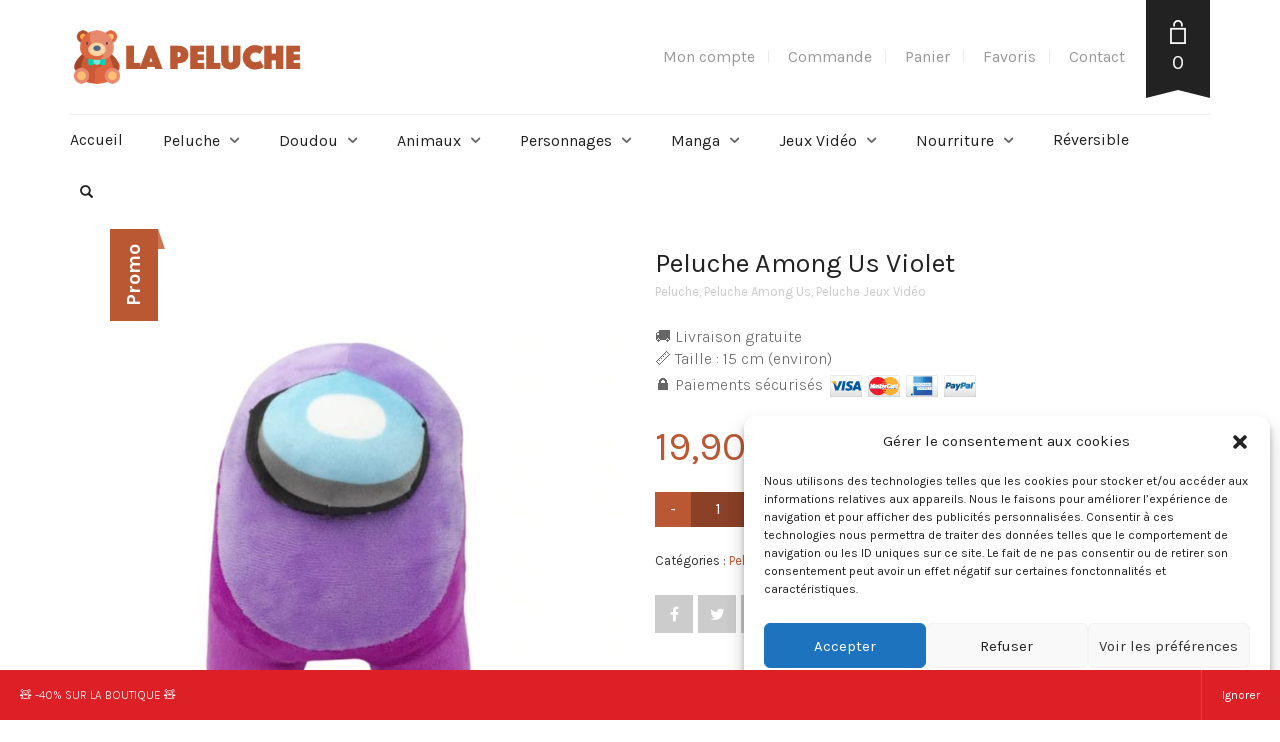

--- FILE ---
content_type: text/html; charset=UTF-8
request_url: https://la-peluche.com/produit/peluche-among-us-violet/
body_size: 33407
content:
<!DOCTYPE html>
<html lang="fr-FR" prefix="og: http://ogp.me/ns#">
<head>
	<!-- Google Tag Manager -->
<script>(function(w,d,s,l,i){w[l]=w[l]||[];w[l].push({'gtm.start':
new Date().getTime(),event:'gtm.js'});var f=d.getElementsByTagName(s)[0],
j=d.createElement(s),dl=l!='dataLayer'?'&l='+l:'';j.async=true;j.src=
'https://www.googletagmanager.com/gtm.js?id='+i+dl;f.parentNode.insertBefore(j,f);
})(window,document,'script','dataLayer','GTM-M5WJSWF');</script>
<!-- End Google Tag Manager -->
	<meta charset="UTF-8">
	<meta http-equiv="X-UA-Compatible" content="IE=edge" />

	<meta name="viewport" content="width=device-width, initial-scale=1, maximum-scale=2, user-scalable=yes">

	<meta name='robots' content='max-image-preview:large' />
<!-- Laborator SEO -->
			    <meta name="robots" content="index,follow">
    <!-- End: Laborator SEO -->
<!-- SEO par Rank Math - https://s.rankmath.com/home -->
<title>Peluche Among Us Violet | La Peluche</title><link rel="stylesheet" href="https://fonts.googleapis.com/css?family=Karla%3A300italic%2C400italic%2C700italic%2C300%2C400%2C700&#038;display=swap" />
<meta name="description" content="🚚 Livraison gratuite 📏 Taille : 15 cm (environ) 🔒 Paiements sécurisés"/>
<meta name="robots" content="follow, index, max-snippet:-1, max-video-preview:-1, max-image-preview:large"/>
<link rel="canonical" href="https://la-peluche.com/produit/peluche-among-us-violet/" />
<meta property="og:locale" content="fr_FR">
<meta property="og:type" content="product">
<meta property="og:title" content="Peluche Among Us Violet | La Peluche">
<meta property="og:description" content="🚚 Livraison gratuite 📏 Taille : 15 cm (environ) 🔒 Paiements sécurisés">
<meta property="og:url" content="https://la-peluche.com/produit/peluche-among-us-violet/">
<meta property="og:site_name" content="La Peluche">
<meta property="og:updated_time" content="2023-11-24T13:58:37+01:00">
<meta property="og:image" content="https://la-peluche.com/wp-content/uploads/2020/11/0-cm-peluche-douce-parmi-nous-peluche-pa_description-4.jpg">
<meta property="og:image:secure_url" content="https://la-peluche.com/wp-content/uploads/2020/11/0-cm-peluche-douce-parmi-nous-peluche-pa_description-4.jpg">
<meta property="og:image:width" content="800">
<meta property="og:image:height" content="800">
<meta property="og:image:alt" content="Peluche Among Us Violet">
<meta property="og:image:type" content="image/jpeg">
<meta property="product:price:amount" content="19.9">
<meta property="product:price:currency" content="EUR">
<meta property="product:availability" content="instock">
<meta name="twitter:card" content="summary_large_image">
<meta name="twitter:title" content="Peluche Among Us Violet | La Peluche">
<meta name="twitter:description" content="🚚 Livraison gratuite 📏 Taille : 15 cm (environ) 🔒 Paiements sécurisés">
<meta name="twitter:image" content="https://la-peluche.com/wp-content/uploads/2020/11/0-cm-peluche-douce-parmi-nous-peluche-pa_description-4.jpg">
<script type="application/ld+json" class="rank-math-schema">{
    "@context": "https://schema.org",
    "@graph": [
        {
            "@type": "Organization",
            "@id": "https://la-peluche.com/#company",
            "name": "La Peluche",
            "logo": {
                "@type": "ImageObject"
            }
        },
        {
            "@type": "WebSite",
            "@id": "https://la-peluche.com/#website",
            "url": "https://la-peluche.com",
            "name": "La Peluche",
            "publisher": {
                "@id": "https://la-peluche.com/#company"
            },
            "inLanguage": "fr-FR",
            "potentialAction": {
                "@type": "SearchAction",
                "target": "https://la-peluche.com/?s={search_term_string}",
                "query-input": "required name=search_term_string"
            }
        },
        {
            "@type": "ImageObject",
            "@id": "https://la-peluche.com/produit/peluche-among-us-violet/#primaryImage",
            "url": "https://la-peluche.com/wp-content/uploads/2020/11/0-cm-peluche-douce-parmi-nous-peluche-pa_description-4.jpg",
            "width": 800,
            "height": 800
        },
        {
            "@type": "BreadcrumbList",
            "@id": "https://la-peluche.com/produit/peluche-among-us-violet/#breadcrumb",
            "itemListElement": [
                {
                    "@type": "ListItem",
                    "position": 1,
                    "item": {
                        "@id": "https://la-peluche.com",
                        "name": "Accueil"
                    }
                },
                {
                    "@type": "ListItem",
                    "position": 2,
                    "item": {
                        "@id": "https://la-peluche.com/categorie/peluche/",
                        "name": "Peluche"
                    }
                },
                {
                    "@type": "ListItem",
                    "position": 3,
                    "item": {
                        "@id": "https://la-peluche.com/produit/peluche-among-us-violet/",
                        "name": "Peluche Among Us Violet"
                    }
                }
            ]
        },
        {
            "@type": "WebPage",
            "@id": "https://la-peluche.com/produit/peluche-among-us-violet/#webpage",
            "url": "https://la-peluche.com/produit/peluche-among-us-violet/",
            "name": "Peluche Among Us Violet | La Peluche",
            "datePublished": "2020-11-07T15:45:34+01:00",
            "dateModified": "2023-11-24T13:58:37+01:00",
            "isPartOf": {
                "@id": "https://la-peluche.com/#website"
            },
            "primaryImageOfPage": {
                "@id": "https://la-peluche.com/produit/peluche-among-us-violet/#primaryImage"
            },
            "inLanguage": "fr-FR",
            "breadcrumb": {
                "@id": "https://la-peluche.com/produit/peluche-among-us-violet/#breadcrumb"
            }
        },
        {
            "@type": "Product",
            "name": "Peluche Among Us Violet",
            "description": "\ud83d\ude9a Livraison gratuite \ud83d\udccf Taille : 15 cm (environ) \ud83d\udd12 Paiements s\u00e9curis\u00e9s",
            "releaseDate": "2020-11-07T15:45:34+01:00",
            "category": "Peluche",
            "offers": {
                "@type": "Offer",
                "price": "19.90",
                "priceCurrency": "EUR",
                "availability": "https://schema.org/InStock",
                "itemCondition": "NewCondition",
                "url": "https://la-peluche.com/produit/peluche-among-us-violet/",
                "seller": {
                    "@type": "Organization",
                    "@id": "https://la-peluche.com/",
                    "name": "La Peluche",
                    "url": "https://la-peluche.com"
                },
                "priceSpecification": {
                    "price": "19.9",
                    "priceCurrency": "EUR",
                    "valueAddedTaxIncluded": "true"
                }
            },
            "@id": "https://la-peluche.com/produit/peluche-among-us-violet/#richSnippet",
            "image": {
                "@id": "https://la-peluche.com/produit/peluche-among-us-violet/#primaryImage"
            }
        }
    ]
}</script>
<!-- /Extension Rank Math WordPress SEO -->

<link rel='dns-prefetch' href='//fonts.googleapis.com' />
<link rel="alternate" type="application/rss+xml" title="La Peluche &raquo; Flux" href="https://la-peluche.com/feed/" />
<link rel="alternate" type="application/rss+xml" title="La Peluche &raquo; Flux des commentaires" href="https://la-peluche.com/comments/feed/" />
<link rel="alternate" type="application/rss+xml" title="La Peluche &raquo; Peluche Among Us Violet Flux des commentaires" href="https://la-peluche.com/produit/peluche-among-us-violet/feed/" />
    <meta property="og:type" content="article"/>
    <meta property="og:title" content="Peluche Among Us Violet"/>
    <meta property="og:url" content="https://la-peluche.com/produit/peluche-among-us-violet/"/>
    <meta property="og:site_name" content="La Peluche"/>
    <meta property="og:description" content="🚚 Livraison gratuite
📏 Taille : 15 cm (environ)
🔒 Paiements sécurisés "/>

	        <meta property="og:image" content="https://la-peluche.com/wp-content/uploads/2020/11/0-cm-peluche-douce-parmi-nous-peluche-pa_description-4.jpg"/>
	    <style>

    .laborator-admin-bar-menu {
        position: relative !important;
        display: inline-block;
        width: 16px !important;
        height: 16px !important;
        background: url(https://la-peluche.com/wp-content/themes/oxygen/assets/images/laborator-icon.png) no-repeat 0px 0px !important;
        background-size: 16px !important;
        margin-right: 8px !important;
        top: 3px !important;
    }

    .rtl .laborator-admin-bar-menu {
        margin-left: 8px !important;
        margin-right: 0;
    }

    #wp-admin-bar-laborator-options:hover .laborator-admin-bar-menu {
        background-position: 0 -32px !important;
    }

    .laborator-admin-bar-menu:before {
        display: none !important;
    }

    #toplevel_page_laborator_options .wp-menu-image {
        background: url(https://la-peluche.com/wp-content/themes/oxygen/assets/images/laborator-icon.png) no-repeat 11px 8px !important;
        background-size: 16px !important;
    }

    #toplevel_page_laborator_options .wp-menu-image:before {
        display: none;
    }

    #toplevel_page_laborator_options .wp-menu-image img {
        display: none;
    }

    #toplevel_page_laborator_options:hover .wp-menu-image, #toplevel_page_laborator_options.wp-has-current-submenu .wp-menu-image {
        background-position: 11px -24px !important;
    }

    </style><link rel='stylesheet' id='layerslider-css' href='https://la-peluche.com/wp-content/plugins/LayerSlider/static/layerslider/css/layerslider.css?ver=6.10.0' type='text/css' media='all' />
<style id='wp-emoji-styles-inline-css' type='text/css'>

	img.wp-smiley, img.emoji {
		display: inline !important;
		border: none !important;
		box-shadow: none !important;
		height: 1em !important;
		width: 1em !important;
		margin: 0 0.07em !important;
		vertical-align: -0.1em !important;
		background: none !important;
		padding: 0 !important;
	}
</style>
<link rel='stylesheet' id='wp-block-library-css' href='https://la-peluche.com/wp-includes/css/dist/block-library/style.min.css?ver=6.6.4' type='text/css' media='all' />
<link rel='stylesheet' id='wc-block-style-css' href='https://la-peluche.com/wp-content/plugins/woocommerce/packages/woocommerce-blocks/build/style.css?ver=2.5.14' type='text/css' media='all' />
<style id='classic-theme-styles-inline-css' type='text/css'>
/*! This file is auto-generated */
.wp-block-button__link{color:#fff;background-color:#32373c;border-radius:9999px;box-shadow:none;text-decoration:none;padding:calc(.667em + 2px) calc(1.333em + 2px);font-size:1.125em}.wp-block-file__button{background:#32373c;color:#fff;text-decoration:none}
</style>
<style id='global-styles-inline-css' type='text/css'>
:root{--wp--preset--aspect-ratio--square: 1;--wp--preset--aspect-ratio--4-3: 4/3;--wp--preset--aspect-ratio--3-4: 3/4;--wp--preset--aspect-ratio--3-2: 3/2;--wp--preset--aspect-ratio--2-3: 2/3;--wp--preset--aspect-ratio--16-9: 16/9;--wp--preset--aspect-ratio--9-16: 9/16;--wp--preset--color--black: #000000;--wp--preset--color--cyan-bluish-gray: #abb8c3;--wp--preset--color--white: #ffffff;--wp--preset--color--pale-pink: #f78da7;--wp--preset--color--vivid-red: #cf2e2e;--wp--preset--color--luminous-vivid-orange: #ff6900;--wp--preset--color--luminous-vivid-amber: #fcb900;--wp--preset--color--light-green-cyan: #7bdcb5;--wp--preset--color--vivid-green-cyan: #00d084;--wp--preset--color--pale-cyan-blue: #8ed1fc;--wp--preset--color--vivid-cyan-blue: #0693e3;--wp--preset--color--vivid-purple: #9b51e0;--wp--preset--gradient--vivid-cyan-blue-to-vivid-purple: linear-gradient(135deg,rgba(6,147,227,1) 0%,rgb(155,81,224) 100%);--wp--preset--gradient--light-green-cyan-to-vivid-green-cyan: linear-gradient(135deg,rgb(122,220,180) 0%,rgb(0,208,130) 100%);--wp--preset--gradient--luminous-vivid-amber-to-luminous-vivid-orange: linear-gradient(135deg,rgba(252,185,0,1) 0%,rgba(255,105,0,1) 100%);--wp--preset--gradient--luminous-vivid-orange-to-vivid-red: linear-gradient(135deg,rgba(255,105,0,1) 0%,rgb(207,46,46) 100%);--wp--preset--gradient--very-light-gray-to-cyan-bluish-gray: linear-gradient(135deg,rgb(238,238,238) 0%,rgb(169,184,195) 100%);--wp--preset--gradient--cool-to-warm-spectrum: linear-gradient(135deg,rgb(74,234,220) 0%,rgb(151,120,209) 20%,rgb(207,42,186) 40%,rgb(238,44,130) 60%,rgb(251,105,98) 80%,rgb(254,248,76) 100%);--wp--preset--gradient--blush-light-purple: linear-gradient(135deg,rgb(255,206,236) 0%,rgb(152,150,240) 100%);--wp--preset--gradient--blush-bordeaux: linear-gradient(135deg,rgb(254,205,165) 0%,rgb(254,45,45) 50%,rgb(107,0,62) 100%);--wp--preset--gradient--luminous-dusk: linear-gradient(135deg,rgb(255,203,112) 0%,rgb(199,81,192) 50%,rgb(65,88,208) 100%);--wp--preset--gradient--pale-ocean: linear-gradient(135deg,rgb(255,245,203) 0%,rgb(182,227,212) 50%,rgb(51,167,181) 100%);--wp--preset--gradient--electric-grass: linear-gradient(135deg,rgb(202,248,128) 0%,rgb(113,206,126) 100%);--wp--preset--gradient--midnight: linear-gradient(135deg,rgb(2,3,129) 0%,rgb(40,116,252) 100%);--wp--preset--font-size--small: 13px;--wp--preset--font-size--medium: 20px;--wp--preset--font-size--large: 36px;--wp--preset--font-size--x-large: 42px;--wp--preset--spacing--20: 0.44rem;--wp--preset--spacing--30: 0.67rem;--wp--preset--spacing--40: 1rem;--wp--preset--spacing--50: 1.5rem;--wp--preset--spacing--60: 2.25rem;--wp--preset--spacing--70: 3.38rem;--wp--preset--spacing--80: 5.06rem;--wp--preset--shadow--natural: 6px 6px 9px rgba(0, 0, 0, 0.2);--wp--preset--shadow--deep: 12px 12px 50px rgba(0, 0, 0, 0.4);--wp--preset--shadow--sharp: 6px 6px 0px rgba(0, 0, 0, 0.2);--wp--preset--shadow--outlined: 6px 6px 0px -3px rgba(255, 255, 255, 1), 6px 6px rgba(0, 0, 0, 1);--wp--preset--shadow--crisp: 6px 6px 0px rgba(0, 0, 0, 1);}:where(.is-layout-flex){gap: 0.5em;}:where(.is-layout-grid){gap: 0.5em;}body .is-layout-flex{display: flex;}.is-layout-flex{flex-wrap: wrap;align-items: center;}.is-layout-flex > :is(*, div){margin: 0;}body .is-layout-grid{display: grid;}.is-layout-grid > :is(*, div){margin: 0;}:where(.wp-block-columns.is-layout-flex){gap: 2em;}:where(.wp-block-columns.is-layout-grid){gap: 2em;}:where(.wp-block-post-template.is-layout-flex){gap: 1.25em;}:where(.wp-block-post-template.is-layout-grid){gap: 1.25em;}.has-black-color{color: var(--wp--preset--color--black) !important;}.has-cyan-bluish-gray-color{color: var(--wp--preset--color--cyan-bluish-gray) !important;}.has-white-color{color: var(--wp--preset--color--white) !important;}.has-pale-pink-color{color: var(--wp--preset--color--pale-pink) !important;}.has-vivid-red-color{color: var(--wp--preset--color--vivid-red) !important;}.has-luminous-vivid-orange-color{color: var(--wp--preset--color--luminous-vivid-orange) !important;}.has-luminous-vivid-amber-color{color: var(--wp--preset--color--luminous-vivid-amber) !important;}.has-light-green-cyan-color{color: var(--wp--preset--color--light-green-cyan) !important;}.has-vivid-green-cyan-color{color: var(--wp--preset--color--vivid-green-cyan) !important;}.has-pale-cyan-blue-color{color: var(--wp--preset--color--pale-cyan-blue) !important;}.has-vivid-cyan-blue-color{color: var(--wp--preset--color--vivid-cyan-blue) !important;}.has-vivid-purple-color{color: var(--wp--preset--color--vivid-purple) !important;}.has-black-background-color{background-color: var(--wp--preset--color--black) !important;}.has-cyan-bluish-gray-background-color{background-color: var(--wp--preset--color--cyan-bluish-gray) !important;}.has-white-background-color{background-color: var(--wp--preset--color--white) !important;}.has-pale-pink-background-color{background-color: var(--wp--preset--color--pale-pink) !important;}.has-vivid-red-background-color{background-color: var(--wp--preset--color--vivid-red) !important;}.has-luminous-vivid-orange-background-color{background-color: var(--wp--preset--color--luminous-vivid-orange) !important;}.has-luminous-vivid-amber-background-color{background-color: var(--wp--preset--color--luminous-vivid-amber) !important;}.has-light-green-cyan-background-color{background-color: var(--wp--preset--color--light-green-cyan) !important;}.has-vivid-green-cyan-background-color{background-color: var(--wp--preset--color--vivid-green-cyan) !important;}.has-pale-cyan-blue-background-color{background-color: var(--wp--preset--color--pale-cyan-blue) !important;}.has-vivid-cyan-blue-background-color{background-color: var(--wp--preset--color--vivid-cyan-blue) !important;}.has-vivid-purple-background-color{background-color: var(--wp--preset--color--vivid-purple) !important;}.has-black-border-color{border-color: var(--wp--preset--color--black) !important;}.has-cyan-bluish-gray-border-color{border-color: var(--wp--preset--color--cyan-bluish-gray) !important;}.has-white-border-color{border-color: var(--wp--preset--color--white) !important;}.has-pale-pink-border-color{border-color: var(--wp--preset--color--pale-pink) !important;}.has-vivid-red-border-color{border-color: var(--wp--preset--color--vivid-red) !important;}.has-luminous-vivid-orange-border-color{border-color: var(--wp--preset--color--luminous-vivid-orange) !important;}.has-luminous-vivid-amber-border-color{border-color: var(--wp--preset--color--luminous-vivid-amber) !important;}.has-light-green-cyan-border-color{border-color: var(--wp--preset--color--light-green-cyan) !important;}.has-vivid-green-cyan-border-color{border-color: var(--wp--preset--color--vivid-green-cyan) !important;}.has-pale-cyan-blue-border-color{border-color: var(--wp--preset--color--pale-cyan-blue) !important;}.has-vivid-cyan-blue-border-color{border-color: var(--wp--preset--color--vivid-cyan-blue) !important;}.has-vivid-purple-border-color{border-color: var(--wp--preset--color--vivid-purple) !important;}.has-vivid-cyan-blue-to-vivid-purple-gradient-background{background: var(--wp--preset--gradient--vivid-cyan-blue-to-vivid-purple) !important;}.has-light-green-cyan-to-vivid-green-cyan-gradient-background{background: var(--wp--preset--gradient--light-green-cyan-to-vivid-green-cyan) !important;}.has-luminous-vivid-amber-to-luminous-vivid-orange-gradient-background{background: var(--wp--preset--gradient--luminous-vivid-amber-to-luminous-vivid-orange) !important;}.has-luminous-vivid-orange-to-vivid-red-gradient-background{background: var(--wp--preset--gradient--luminous-vivid-orange-to-vivid-red) !important;}.has-very-light-gray-to-cyan-bluish-gray-gradient-background{background: var(--wp--preset--gradient--very-light-gray-to-cyan-bluish-gray) !important;}.has-cool-to-warm-spectrum-gradient-background{background: var(--wp--preset--gradient--cool-to-warm-spectrum) !important;}.has-blush-light-purple-gradient-background{background: var(--wp--preset--gradient--blush-light-purple) !important;}.has-blush-bordeaux-gradient-background{background: var(--wp--preset--gradient--blush-bordeaux) !important;}.has-luminous-dusk-gradient-background{background: var(--wp--preset--gradient--luminous-dusk) !important;}.has-pale-ocean-gradient-background{background: var(--wp--preset--gradient--pale-ocean) !important;}.has-electric-grass-gradient-background{background: var(--wp--preset--gradient--electric-grass) !important;}.has-midnight-gradient-background{background: var(--wp--preset--gradient--midnight) !important;}.has-small-font-size{font-size: var(--wp--preset--font-size--small) !important;}.has-medium-font-size{font-size: var(--wp--preset--font-size--medium) !important;}.has-large-font-size{font-size: var(--wp--preset--font-size--large) !important;}.has-x-large-font-size{font-size: var(--wp--preset--font-size--x-large) !important;}
:where(.wp-block-post-template.is-layout-flex){gap: 1.25em;}:where(.wp-block-post-template.is-layout-grid){gap: 1.25em;}
:where(.wp-block-columns.is-layout-flex){gap: 2em;}:where(.wp-block-columns.is-layout-grid){gap: 2em;}
:root :where(.wp-block-pullquote){font-size: 1.5em;line-height: 1.6;}
</style>
<link rel='stylesheet' id='photoswipe-css' href='https://la-peluche.com/wp-content/plugins/woocommerce/assets/css/photoswipe/photoswipe.min.css?ver=4.0.4' type='text/css' media='all' />
<link rel='stylesheet' id='photoswipe-default-skin-css' href='https://la-peluche.com/wp-content/plugins/woocommerce/assets/css/photoswipe/default-skin/default-skin.min.css?ver=4.0.4' type='text/css' media='all' />
<style id='woocommerce-inline-inline-css' type='text/css'>
.woocommerce form .form-row .required { visibility: visible; }
</style>
<link rel='stylesheet' id='cmplz-general-css' href='https://la-peluche.com/wp-content/plugins/complianz-gdpr/assets/css/cookieblocker.min.css?ver=6.3.5' type='text/css' media='all' />
<link rel='stylesheet' id='stripe_styles-css' href='https://la-peluche.com/wp-content/plugins/woocommerce-gateway-stripe/assets/css/stripe-styles.css?ver=4.4.0' type='text/css' media='all' />
<link rel='stylesheet' id='boostrap-css' href='https://la-peluche.com/wp-content/themes/oxygen/assets/css/bootstrap.css' type='text/css' media='all' />
<link rel='stylesheet' id='oxygen-main-css' href='https://la-peluche.com/wp-content/themes/oxygen/assets/css/oxygen.css?ver=5.3.1' type='text/css' media='all' />
<link rel='stylesheet' id='entypo-css' href='https://la-peluche.com/wp-content/themes/oxygen/assets/fonts/entypo/css/fontello.css' type='text/css' media='all' />
<link rel='stylesheet' id='font-awesome-css' href='https://la-peluche.com/wp-content/themes/oxygen/assets/fonts/font-awesome/css/font-awesome.min.css' type='text/css' media='all' />
<link rel='stylesheet' id='style-css' href='https://la-peluche.com/wp-content/themes/oxygen/style.css?ver=5.3.1' type='text/css' media='all' />
<link rel='stylesheet' id='custom-style-css' href='https://la-peluche.com/wp-content/themes/oxygen/assets/css/custom-skin.css?ver=5.3.1' type='text/css' media='all' />


    <style>        .primary-font, body, p, .single-post #comments .comment-body .comment-content {        font-family: "Karla", Helvetica, Arial, sans-serif;    }            .heading-font, .dropdown, .select-wrapper .select-placeholder, .contact-store .address-content p, .nav, .navbar-blue, .top-first .left-widget, body h1, body h2, body h3, body h4, body h5, body h6, h1, h2, h3, h4, h5, h6, h7, a, label, th, .oswald, .banner .button_outer .button_inner .banner-content strong, nav.pagination .nav-links .page-numbers, footer.footer_widgets .widget_laborator_subscribe #subscribe_now, footer.footer_widgets .widget_search #searchsubmit, footer .footer_main .footer-nav ul li a, footer .footer_main .footer-columns, .header-cart .cart-items .no-items, .header-cart .cart-items .woocommerce-mini-cart__empty-message, .header-cart .cart-items .cart-item .details .price-quantity, .search-results-header .row .search-box input, .sidebar h3, .widget_recent_reviews .product_list_widget li .reviewer, .price_slider_wrapper .price_slider_amount .button, .widget_shopping_cart_content .buttons .button, .blog .blog-post .blog_content h2, .blog .blog-post .blog_content .post-meta .blog_date, .blog .single_post .post_img .loading, .blog .single_post .post_details .author_text, .blog .single_post .post-content h1, .blog .single_post .post-content h2, .blog .single_post .post-content h3, .blog .single_post .post-content h4, .blog .single_post .post-content h5, .blog .single_post .post-content blockquote, .blog .single_post .post-content blockquote p, .blog .single_post .post-content blockquote cite, .single-post #comments h3, .single-post #comments .comment-body--details, .single-post .comment-reply-title, .ribbon .ribbon-content, .btn, .tooltip, .price, .amount, .cart-sub-total, .page-container .wpb_content_element blockquote strong, .page-container .lab_wpb_products_carousel.products-hidden .products-loading .loader strong, .page-container .lab_wpb_blog_posts .blog-posts .blog-post .post .date, .page-container .vc_separator.double-bordered-thick h4, .page-container .vc_separator.double-bordered-thin h4, .page-container .vc_separator.double-bordered h4, .page-container .vc_separator.one-line-border h4, .lab_wpb_banner_2 .title, .lab_wpb_testimonials .testimonials-inner .testimonial-entry .testimonial-blockquote, .woocommerce .woocommerce-products-header .small-title, .woocommerce .woocommerce-result-count, .woocommerce .products .type-product .adding-to-cart .loader strong, .woocommerce .products .type-cross-sells, .woocommerce .shop-categories .product-category .woocommerce-loop-category__title span, .woocommerce.single-product .woocommerce-tabs .tabs > li a, .woocommerce.single-product .woocommerce-tabs .description-tab h1, .woocommerce.single-product .woocommerce-tabs .description-tab h2, .woocommerce.single-product .woocommerce-tabs .description-tab h3, .woocommerce.single-product .woocommerce-tabs .description-tab h4, .woocommerce.single-product .woocommerce-tabs .description-tab h5, .woocommerce.single-product .woocommerce-tabs .description-tab blockquote, .woocommerce.single-product .woocommerce-tabs .description-tab blockquote p, .woocommerce.single-product .woocommerce-tabs .description-tab blockquote cite, .woocommerce.single-product .woocommerce-Reviews .woocommerce-Reviews-title, .woocommerce.single-product .woocommerce-Reviews .commentlist .comment_container .meta, .woocommerce.single-product #review_form .comment-reply-title, .woocommerce .summary .product_meta, .woocommerce .summary .price, .woocommerce .summary .stock, .woocommerce .quantity input.qty, .woocommerce .cart-wrapper .cart-collaterals h2, .woocommerce .cart-wrapper .cart-collaterals .cart-coupon .coupon .button, .woocommerce .cart_totals .shop_table td, .woocommerce .cart_totals .shop_table th, .woocommerce .shop_table.cart .cart_item, .woocommerce .shop_table.woocommerce-checkout-review-order-table td, .woocommerce .shop_table.woocommerce-checkout-review-order-table th, .woocommerce .shop_table.order_details td, .woocommerce .shop_table.order_details th, .woocommerce .shop_table.woocommerce-orders-table tr, .woocommerce .shipping-calculator-container .shipping-calculator-form .button, .woocommerce form.woocommerce-checkout #place_order, .woocommerce .section-title, .woocommerce-order-received .woocommerce-order .woocommerce-order-overview li, .woocommerce-account .account-wrapper .woocommerce-MyAccount-navigation ul, .woocommerce-notice, .lab_wpb_lookbook_carousel .lookbook-carousel .product-item .lookbook-hover-info .lookbook-inner-content .title, .lab_wpb_lookbook_carousel .lookbook-carousel .product-item .lookbook-hover-info .lookbook-inner-content .price-and-add-to-cart .price > .amount, .lab_wpb_lookbook_carousel .lookbook-carousel .product-item .lookbook-hover-info .lookbook-inner-content .price-and-add-to-cart .price ins, .woocommerce .login-form-wrapper h2, .woocommerce form.woocommerce-checkout #order_review_heading, .woocommerce form.woocommerce-checkout .woocommerce-billing-fields h3, .woocommerce form.woocommerce-checkout .woocommerce-shipping-fields h3, .woocommerce form.woocommerce-checkout .checkout-payment-method-title h3, .woocommerce .addresses .woocommerce-column__title, .woocommerce .addresses .title h3, .woocommerce #customer_login.col2-set .woocommerce-column__title, .woocommerce #customer_login.col2-set .title h3, .woocommerce #customer_login.col2-set h2, .woocommerce-order-received .woocommerce-order .bacs-wrapper .wc-bacs-bank-details-heading, .woocommerce-order-received .woocommerce-order .bacs-wrapper .wc-bacs-bank-details-account-name, .woocommerce-order-received .woocommerce-order .woocommerce-order-details .woocommerce-order-details__title, .woocommerce-account .woocommerce-order-details .woocommerce-order-details__title, .woocommerce-account .woocommerce-EditAccountForm fieldset legend, .woocommerce-order-pay #order_review h1, .woocommerce-order-pay #order_review .checkout-payment-method-title h3, .woocommerce-edit-address .woocommerce-MyAccount-content form > h3, .woocommerce-info, .woocommerce-message, .woocommerce-error {        font-family: "Karla", Helvetica, Arial, sans-serif;    }            .to-uppercase, .dropdown .dropdown-toggle, .button-tiny, .select-wrapper .select-placeholder, .widget .widget-title h1, .widget .widget-item .cart_top_detail h4, .main-sidebar ul.nav a, .top-first, .oxygen-top-menu > .wrapper > .top-menu > .main .tl-header .sec-nav .sec-nav-menu > li a, .oxygen-top-menu > .wrapper > .main-menu-top > .main .main-menu-env .nav > li > a, .oxygen-top-menu > .wrapper > .main-menu-top > .main .main-menu-env .nav > li .sub-menu > li > a, .oxygen-top-menu > .wrapper > .top-menu-centered > .main .navs .main-menu-env .nav > li > a, .oxygen-top-menu > .wrapper > .top-menu-centered > .main .navs .main-menu-env .nav > li .sub-menu > li > a, .oxygen-top-menu > .wrapper > .top-menu-centered > .main .navs .sec-nav-menu > li a, .capital, .block-pad h1, .block-pad h2, .block-pad h3, .block-pad h4, .block-pad h5, .block-pad h6, .block-pad h1, .twleve, .banner .button_outer .button_inner .banner-content strong, .btn.btn-mini, .btn-group.open .btn-grey li a, .fluid-dark-button, .alert h2, .alert h3, .alert h4, .alert h5, .alert a.alert-link, label, .form-elements .contact-form-submit .contact-send, .feature-tab.feature-tab-type-1 .title, .feature-tab.feature-tab-type-2 .title, .slider_wrapper h5, ul.pagination li a, ul.page-numbers li a, ul.pagination li span, ul.page-numbers li span, nav.pagination .nav-links .next, nav.pagination .nav-links .prev, footer.footer_widgets .col h1, footer.footer_widgets .tagcloud a, footer.footer_widgets ul, footer.footer_widgets h3, footer.footer_widgets h4, footer.footer_widgets .col h2, footer.footer_widgets .widget_laborator_subscribe #subscribe_now.btn-mini, footer.footer_widgets .widget_search #searchsubmit.btn-mini, footer .footer_main .footer-nav ul li a, footer .footer_main .footer-columns, .header-cart .cart-items .no-items, .header-cart .cart-items .woocommerce-mini-cart__empty-message, .header-cart .cart-items .cart-item .details .title, .header-cart .btn-block, .header-cart .cart-sub-total, .search-results-header .row .results-text, .search-results-header .row .search-box input, body .search-results .search-entry .title, .sidebar h3, .sidebar ul li, .widget_tag_cloud .tagcloud a, .widget_product_tag_cloud .tagcloud a, .price_slider_wrapper .price_slider_amount .button, .price_slider_wrapper .price_slider_amount .button.btn-mini, .product_list_widget li a, .widget_shopping_cart_content .total, .widget_shopping_cart_content .buttons .button, .widget_shopping_cart_content .buttons .button.btn-mini, .widget_rss ul li .rss-date, .widget_calendar #wp-calendar caption, .widget_calendar #wp-calendar #prev, .widget_calendar #wp-calendar #next, .blog .blog-post .blog-img.hover-effect a .hover em, .blog .blog-post .blog_content h2, .blog .blog-post .blog_content h3, .blog .blog-post .blog_content .post-meta .blog_date, .blog .blog-post .blog_content .post-meta .comment_text, .blog .single_post .post_img .loading, .blog .single_post .post_details > h1, .blog .single_post .post_details > h3, .blog .single_post .post_details .author_text, .blog .single_post .post-content h1, .blog .single_post .post-content h2, .blog .single_post .post-content h3, .blog .single_post .post-content h4, .blog .single_post .post-content h5, .share-post h3, .single-post #comments h3, .single-post #comments .comment-body .comment-author, .single-post #comments .comment-body .comment-metadata, .single-post #comments .page-numbers, .single-post .comment-reply-title, .single-post .comment-respond .comment-form .form-submit .submit, .ribbon .ribbon-content, .tooltip, .not-found .center div h2, .not-found .center div a, .toggle-info-blocks, .page-container .wpb_text_column h1, .page-container .wpb_text_column h2, .page-container .wpb_text_column h3, .page-container .wpb_text_column h4, .page-container .wpb_text_column h5, .page-container .wpb_text_column h6, .page-container .wpb_tabs.wpb_content_element .wpb_tour_tabs_wrapper .wpb_tabs_nav li a, .page-container .vc_tta-tabs.vc_tta-style-theme-styled .vc_tta-tabs-list li a, .page-container .wpb_accordion.wpb_content_element .wpb_accordion_wrapper .wpb_accordion_section .wpb_accordion_header, .page-container .vc_tta-accordion.vc_tta-style-theme-styled .vc_tta-panel .vc_tta-panel-heading, .page-container .wpb_content_element blockquote strong, .page-container .lab_wpb_banner .banner-call-button a, .page-container .lab_wpb_blog_posts .blog-posts .blog-post .image a .hover-readmore, .page-container .lab_wpb_blog_posts .blog-posts .blog-post .post h3, .page-container .lab_wpb_blog_posts .blog-posts .blog-post .post .date, .page-container .lab_wpb_blog_posts .more-link .btn, .page-container .vc_separator.double-bordered-thick h4, .page-container .vc_separator.double-bordered-thin h4, .page-container .vc_separator.double-bordered h4, .page-container .vc_separator.one-line-border h4, .lab_wpb_banner_2 .title, .woocommerce .woocommerce-products-header, .woocommerce .woocommerce-result-count, .woocommerce .products .type-product .product-images .quick-view a, .woocommerce .products .type-product .product-description, .woocommerce .products .type-cross-sells .product-details .product-title, .woocommerce .products .type-cross-sells .product-add-to-cart .button, .woocommerce .shop-categories .product-category .woocommerce-loop-category__title span, .woocommerce.single-product .woocommerce-tabs .tabs > li a, .woocommerce.single-product .woocommerce-tabs .tab-title, .woocommerce.single-product .woocommerce-tabs .description-tab h1, .woocommerce.single-product .woocommerce-tabs .description-tab h2, .woocommerce.single-product .woocommerce-tabs .description-tab h3, .woocommerce.single-product .woocommerce-tabs .description-tab h4, .woocommerce.single-product .woocommerce-tabs .description-tab h5, .woocommerce.single-product .woocommerce-Reviews .woocommerce-Reviews-title, .woocommerce.single-product .woocommerce-Reviews .commentlist .comment_container .meta, .woocommerce.single-product #review_form .comment-reply-title, .woocommerce.single-product #review_form .comment-form .submit, .woocommerce .summary .product_title, .woocommerce .summary .product_title + .posted_in, .woocommerce .summary .product_meta, .woocommerce .summary .stock, .woocommerce .summary .variations_form .variations .reset_variations, .woocommerce .up, .woocommerce .cart-wrapper .cart-collaterals h2, .woocommerce .cart-wrapper .cart-collaterals .cart-update-buttons .button, .woocommerce .cart-wrapper .cart-collaterals .cart-coupon .coupon .button, .woocommerce .shop_table.cart thead, .woocommerce .shop_table.cart .product-name > a, .woocommerce .shop_table.woocommerce-checkout-review-order-table thead, .woocommerce .shop_table.order_details thead tr, .woocommerce .shop_table.woocommerce-orders-table tr, .woocommerce .shop_table.wishlist_table tbody tr .product-stock-status span, .woocommerce .shipping-calculator-container .shipping-calculator-form .button, .woocommerce form.woocommerce-checkout #place_order, .woocommerce .addresses .edit, .woocommerce .section-title, .woocommerce-account .account-title, .woocommerce-account .account-wrapper .woocommerce-MyAccount-navigation ul, .woocommerce-account .woocommerce-pagination--without-numbers .button, .product-quickview .view-product, .woocommerce-notice .button, #yith-wcwl-form .wishlist-title h2, .loader strong, .lab_wpb_lookbook_carousel .lookbook-header h2, .lab_wpb_lookbook_carousel .lookbook-carousel .product-item .lookbook-hover-info .lookbook-inner-content .posted_in, .lab_wpb_lookbook_carousel .lookbook-carousel .product-item .lookbook-hover-info .lookbook-inner-content .title, .lab_wpb_lookbook_carousel .lookbook-carousel .product-item .lookbook-hover-info .lookbook-inner-content .price-and-add-to-cart .add-to-cart-btn, .mobile-menu .nav > li > a, .mobile-menu .nav ul > li > a, .mobile-menu .cart-items, .woocommerce form.woocommerce-checkout #order_review_heading, .woocommerce form.woocommerce-checkout .woocommerce-billing-fields h3, .woocommerce form.woocommerce-checkout .woocommerce-shipping-fields h3, .woocommerce form.woocommerce-checkout .checkout-payment-method-title h3, .woocommerce .addresses .woocommerce-column__title, .woocommerce .addresses .title h3, .woocommerce #customer_login.col2-set .woocommerce-column__title, .woocommerce #customer_login.col2-set .title h3, .woocommerce #customer_login.col2-set h2, .woocommerce-order-received .woocommerce-order .bacs-wrapper .wc-bacs-bank-details-heading, .woocommerce-order-received .woocommerce-order .bacs-wrapper .wc-bacs-bank-details-account-name, .woocommerce-order-received .woocommerce-order .woocommerce-order-details .woocommerce-order-details__title, .woocommerce-account .woocommerce-order-details .woocommerce-order-details__title, .woocommerce-account .woocommerce-EditAccountForm fieldset legend, .woocommerce-order-pay #order_review h1, .woocommerce-order-pay #order_review .checkout-payment-method-title h3, .woocommerce-edit-address .woocommerce-MyAccount-content form > h3, .woocommerce-info .button, .woocommerce-message .button, .woocommerce-error .button {        text-transform: none;    }            .paragraph-font-size, p, .select-wrapper .select-placeholder, .main-sidebar ul.nav .sub-menu li > a, .top-first .breadcrumbs, .top-first .breadcrumbs > span:last-child, .oxygen-top-menu > .wrapper > .top-menu > .main .tl-header .sec-nav .sec-nav-menu > li a, .oxygen-top-menu > .wrapper > .main-menu-top > .main .main-menu-env .nav > li > a, .oxygen-top-menu > .wrapper > .main-menu-top > .main .main-menu-env .nav > li .sub-menu > li > a, .oxygen-top-menu > .wrapper > .main-menu-top > .main .main-menu-env .nav > li.has-sub > a:after, .oxygen-top-menu > .wrapper > .main-menu-top > .main .main-menu-env .nav > li.menu-item-has-children > a:after, .oxygen-top-menu > .wrapper > .top-menu-centered > .main .navs .main-menu-env .nav > li > a, .oxygen-top-menu > .wrapper > .top-menu-centered > .main .navs .main-menu-env .nav > li .sub-menu > li > a, .oxygen-top-menu > .wrapper > .top-menu-centered > .main .navs .main-menu-env .nav > li.has-sub > a:after, .oxygen-top-menu > .wrapper > .top-menu-centered > .main .navs .main-menu-env .nav > li.menu-item-has-children > a:after, .oxygen-top-menu > .wrapper > .top-menu-centered > .main .navs .sec-nav-menu > li a, .accordion .accordion-body, .drop-down .form-dropdown li a, .feature-tab.feature-tab-type-1 .description, .feature-tab.feature-tab-type-2 .description, footer.footer_widgets p, body .search-results .search-entry .title, .widget_recent_comments .recentcomments, .widget_recent_comments .recentcomments a, .widget_recent_comments .recentcomments a.url, .widget_text .textwidget, .widget_shopping_cart_content .total .amount, .widget_rss ul li .rssSummary, .blog .blog-post .blog_content p, .blog .blog-post .blog_content .post-meta, .blog .single_post .post_details, .blog .single_post .post_details > h3, .blog .single_post .post_details .author_about, .page-container .wpb_tabs.wpb_content_element .wpb_tour_tabs_wrapper .wpb_tabs_nav li a, .page-container .vc_tta-tabs.vc_tta-style-theme-styled .vc_tta-tabs-list li a, .page-container .wpb_accordion.wpb_content_element .wpb_accordion_wrapper .wpb_accordion_section .wpb_accordion_header, .page-container .wpb_alert, .page-container .wpb_content_element blockquote, .page-container .lab_wpb_blog_posts .blog-posts .blog-post .post .content p, .woocommerce .summary .stock, .woocommerce .summary .variations_form .variations .label label, .woocommerce .summary .group_table .woocommerce-grouped-product-list-item__price del, .woocommerce .summary .group_table .woocommerce-grouped-product-list-item__price del .amount, .woocommerce .quantity input.qty, .loader strong, .lab_wpb_lookbook_carousel .lookbook-carousel .product-item .lookbook-hover-info .lookbook-inner-content .posted_in, .mobile-menu .cart-items span {        font-size: 16px;    }        </style>    <script type="text/javascript">
		var ajaxurl = ajaxurl || 'https://la-peluche.com/wp-admin/admin-ajax.php';
    </script>
	<script type="text/javascript" id="layerslider-greensock-js-extra">
/* <![CDATA[ */
var LS_Meta = {"v":"6.10.0"};
/* ]]> */
</script>
<script type="text/javascript" src="https://la-peluche.com/wp-content/plugins/LayerSlider/static/layerslider/js/greensock.js?ver=1.19.0" id="layerslider-greensock-js"></script>
<script type="text/javascript" src="https://la-peluche.com/wp-includes/js/jquery/jquery.min.js?ver=3.7.1" id="jquery-core-js"></script>
<script type="text/javascript" src="https://la-peluche.com/wp-includes/js/jquery/jquery-migrate.min.js?ver=3.4.1" id="jquery-migrate-js"></script>
<script type="text/javascript" src="https://la-peluche.com/wp-content/plugins/LayerSlider/static/layerslider/js/layerslider.kreaturamedia.jquery.js?ver=6.10.0" id="layerslider-js"></script>
<script type="text/javascript" src="https://la-peluche.com/wp-content/plugins/LayerSlider/static/layerslider/js/layerslider.transitions.js?ver=6.10.0" id="layerslider-transitions-js"></script>
<script type="text/javascript" src="https://la-peluche.com/wp-content/plugins/woocommerce/assets/js/jquery-blockui/jquery.blockUI.min.js?ver=2.70" id="jquery-blockui-js"></script>
<script type="text/javascript" id="wc-add-to-cart-js-extra">
/* <![CDATA[ */
var wc_add_to_cart_params = {"ajax_url":"\/wp-admin\/admin-ajax.php","wc_ajax_url":"\/?wc-ajax=%%endpoint%%","i18n_view_cart":"Voir le panier","cart_url":"https:\/\/la-peluche.com\/panier\/","is_cart":"","cart_redirect_after_add":"no"};
/* ]]> */
</script>
<script type="text/javascript" src="https://la-peluche.com/wp-content/plugins/woocommerce/assets/js/frontend/add-to-cart.min.js?ver=4.0.4" id="wc-add-to-cart-js"></script>
<script type="text/javascript" src="https://la-peluche.com/wp-content/plugins/js_composer/assets/js/vendors/woocommerce-add-to-cart.js?ver=6.1" id="vc_woocommerce-add-to-cart-js-js"></script>
<script type="text/javascript" id="woocommerce-tokenization-form-js-extra">
/* <![CDATA[ */
var wc_tokenization_form_params = {"is_registration_required":"","is_logged_in":""};
/* ]]> */
</script>
<script type="text/javascript" src="https://la-peluche.com/wp-content/plugins/woocommerce/assets/js/frontend/tokenization-form.min.js?ver=4.0.4" id="woocommerce-tokenization-form-js"></script>
<meta name="generator" content="Powered by LayerSlider 6.10.0 - Multi-Purpose, Responsive, Parallax, Mobile-Friendly Slider Plugin for WordPress." />
<!-- LayerSlider updates and docs at: https://layerslider.kreaturamedia.com -->
<link rel="https://api.w.org/" href="https://la-peluche.com/wp-json/" /><link rel="alternate" title="JSON" type="application/json" href="https://la-peluche.com/wp-json/wp/v2/product/22012" /><link rel="EditURI" type="application/rsd+xml" title="RSD" href="https://la-peluche.com/xmlrpc.php?rsd" />
<meta name="generator" content="WordPress 6.6.4" />
<link rel='shortlink' href='https://la-peluche.com/?p=22012' />
<link rel="alternate" title="oEmbed (JSON)" type="application/json+oembed" href="https://la-peluche.com/wp-json/oembed/1.0/embed?url=https%3A%2F%2Fla-peluche.com%2Fproduit%2Fpeluche-among-us-violet%2F" />
<link rel="alternate" title="oEmbed (XML)" type="text/xml+oembed" href="https://la-peluche.com/wp-json/oembed/1.0/embed?url=https%3A%2F%2Fla-peluche.com%2Fproduit%2Fpeluche-among-us-violet%2F&#038;format=xml" />
<style>.cmplz-hidden{display:none!important;}</style><style id="theme-custom-css">
.lab_wpb_banner_2 .centered {background: #FFF;color: #222;}.lab_wpb_banner_2 .centered span {color: #222 !important;}.lab_wpb_banner_2 .centered .line-bottom {color: #777 !important;text-transform: uppercase;margin-top: 5px;font-size: 12px !important;}.lab_wpb_banner_2.banner-type-2 .title .divider {display: none;}.home.oxygen-top-menu > .wrapper > .top-menu.main-menu-top {background: #F8F6F7;}.oxygen-top-menu>.wrapper>.top-menu.main-menu-top .main-menu-env>.nav>li.has-sub:hover>a {background: #FFF;}.shop .items .item-wrapper .item .description .divider {margin-bottom: 20px;width:20px;}.shop .items .item-wrapper .item .description .title {font-size: 18px;}.single-product-wrapper .white-row {border-left: none;}.shop .items .item-wrapper .item .description {padding-top: 30px;}.shop .items .item-wrapper .item .description .type {text-transform: uppercase !important;}.summary.entry-summary {padding-left: 20px;}.blog .blog-post .blog_content {padding-left: 40px !important;}.lab_wpb_blog_posts .blog-posts .blog-post.block-image .image, .lab_wpb_blog_posts .blog-posts .blog-post.block-image .post {padding: 0px;margin-bottom:30px;border: none;}.single-product-wrapper .entry-summary .product-top-nav {display: none;}.lab_wpb_blog_posts .blog-posts .blog-post.block-image .post  {padding: 0 20px;}.banner {padding: 0px;}span.price {text-decoration: none;}.sidebar {padding: 0px;}.lab_wpb_testimonials {padding: 0px;}.summary.entry-summary {padding-top: 30px;padding-left:40px;}.single-product-wrapper .product-left-info .product-images .thumbnails .product-thumb span {border: none;}.blog .blog-post .blog_content h2 a {text-transform: uppercase;}.blog .blog-post .blog_content .post-meta {padding: 15px;background: rgba(238, 238, 238, 0.33);border: none;}.blog .single_post .post_details>h1 {font-size: 27px;}.block-pad {padding: 30px 0;}.white-block.block-pad.contact-store{padding: 30px;}.copyright_text { margin-bottom: 40px;}footer .footer_main .footer-nav ul {margin-top: 20px;}.woocommerce-info {background: #EEE !important;}.share-post .share-post-links a, .wpb_tabs.wpb_content_element .wpb_tour_tabs_wrapper .wpb_tab, .wpb_tabs.wpb_content_element .wpb_tour_tabs_wrapper .wpb_tabs_nav li.ui-state-active {background: #EEE;}.search-results-header .row {padding: 30px 0;}.myaccount-env .col-md-12>h2, .myaccount-env .col-md-12>h2+p {background: #EEE;}.cart-env .cart-totals, .cart-env .cart-item-row {background: #FAFAFA;}footer.footer_widgets ul li a:hover {color: #b0976d;}.shop div.cart_totals table .order-total td {color: #b0976d;}.single-product-wrapper .woocommerce-tabs #reviews #review_form form {background: #FFF;}.widget_product_search input[type=submit], .widget_search input[type=submit] {background: #B0976D;}.widget_product_search input[type=submit]:hover, .widget_search input[type=submit]:hover {background: #a58b60;}.price_slider_wrapper .price_slider_amount .button:hover {background: #a58b60;}.borderless .button_outer {border: none;}.footer_main .col-md-12, .footer_main .col-sm-12,.footer_main .col-sm-6 {padding: 0px;}.single-product-wrapper .product-left-info .product-images #main-image-slider .owl-wrapper-outer {border: none;}.oxygen-top-menu>.wrapper>.main .single-product-wrapper .white-row {padding-left: 0px;padding-right: 0px;}.oxygen-top-menu>.wrapper>.main .single-product-wrapper .white-row .col-sm-6 {padding-left: 0px;}.single-product-wrapper .woocommerce-tabs {margin-left:-15px;border: none;}.single-product-wrapper .entry-summary div[itemprop=description] p {font-size: 14px;}.single-product-wrapper .woocommerce-tabs .description-tab>p:last-child {font-size: 14px;}.sidebar ul li a {font-size: 14px;}.lab_wpb_blog_posts .blog-posts .blog-post .image a .hover-overlay {background: rgba(255,255,255,0.75);}.lab_wpb_blog_posts .blog-posts .blog-post .image a .hover-readmore {color: #222;text-transform: uppercase;font-size: 12px;}.blog .blog-post .blog-img.hover-effect a .hover {background: rgba(255,255,255,0.75);}.blog .blog-post .blog-img.hover-effect a .hover:after {color: #FFF ; }a:hover, a:focus {color: #B0976D; }.blog .blog-post .blog-img.hover-effect a .hover em {color: #222;text-transform: uppercase;font-size: 12px;}.blog .blog-post .blog-img.hover-effect a .hover:after {border-color: rgba(255,255,255,0.7);}#wl-wrapper .wishlist_table tbody tr td {border-bottom: 1px solid #eee;}#wl-wrapper .my-lists-table thead tr td, #wl-wrapper .my-lists-table thead tr th {font-size: 14px;}.woocommerce table.wishlist_table {font-size: 14px;}.single-product-wrapper .entry-summary .share-product li a {background: #ccc;}.form-row.terms {padding: 5px 0px;}.woocommerce .cart-wrapper .cart-collaterals .cart-coupon .coupon .input-text{background: #F4F4F4;}.lab_wpb_lookbook_carousel .lookbook-carousel .product-item:hover .lookbook-hover-info {background: rgba(255,255,255,0.7) !important;color: #333 !important;}.lab_wpb_lookbook_carousel .lookbook-carousel .product-item .lookbook-hover-info .lookbook-inner-content a {color: #333 !important;}.lab_wpb_lookbook_carousel .lookbook-carousel .product-item .lookbook-hover-info .lookbook-inner-content .price-and-add-to-cart .price {color: #333;}.lab_wpb_lookbook_carousel .lookbook-carousel .product-item .lookbook-hover-info .lookbook-inner-content .divider {background: #333;}footer .footer_main .payment-methods li .payment-slide .hover-img, footer .footer_main .payment-methods li .payment-slide .normal-img {height: 24px;}.btn-group > .btn:first-child {    background: #f0f0f0;}.cart-items .cart-item .price {    font-size: 15px !important;}@media screen and (max-width: 767px) {.summary.entry-summary {padding-left: 0px !important;}.woocommerce.single-product .single-product-wrapper .product-gallery {    padding-left: 0px;    padding-right: 0px;}}.dropdown .dropdown-toggle {background-color: #eeeeee;}.woocommerce .woocommerce-products-header {padding: 0px;}.single-product-wrapper .woocommerce-tabs #reviews #review_form form {    padding: 20px 0px !important;}.woocommerce.single-product .single-product-wrapper {padding: 0px;}.woocommerce.single-product .single-product-wrapper .product-gallery {    padding-left: 0px;}.woocommerce form.woocommerce-checkout .col2-set {    padding-left: 0px;    padding-right: 0px;}.woocommerce form.woocommerce-checkout #order_review, .woocommerce form.woocommerce-checkout #order_review_heading, .woocommerce form.woocommerce-checkout .col2-set {    padding-left: 0px;    padding-right: 0px;}.woocommerce form.woocommerce-checkout #order_review, .woocommerce form.woocommerce-checkout #order_review_heading, .woocommerce form.woocommerce-checkout .col2-set {    padding-left: 0px;    padding-right: 0px;}.woocommerce form.woocommerce-checkout .checkout-payment-method-title {    margin-right: 0px;    margin-left: 0px;}.woocommerce form.woocommerce-checkout .woocommerce-terms-and-conditions-wrapper {    margin-left: 0px;    margin-right: 0px;}.woocommerce form.woocommerce-checkout #place_order {    width: 100% !important;    margin-left: 0px;    margin-right: 0px;}.page-container .lab_wpb_blog_posts .blog-posts .blog-post.block-image .image, .page-container .lab_wpb_blog_posts .blog-posts .blog-post.block-image .post {padding: 0px;}
</style>	<noscript><style>.woocommerce-product-gallery{ opacity: 1 !important; }</style></noscript>
	<meta name="generator" content="Powered by WPBakery Page Builder - drag and drop page builder for WordPress."/>
<link rel="icon" href="https://la-peluche.com/wp-content/uploads/2020/04/cropped-logo-La-Peluche-32x32.png" sizes="32x32" />
<link rel="icon" href="https://la-peluche.com/wp-content/uploads/2020/04/cropped-logo-La-Peluche-192x192.png" sizes="192x192" />
<link rel="apple-touch-icon" href="https://la-peluche.com/wp-content/uploads/2020/04/cropped-logo-La-Peluche-180x180.png" />
<meta name="msapplication-TileImage" content="https://la-peluche.com/wp-content/uploads/2020/04/cropped-logo-La-Peluche-270x270.png" />
<noscript><style> .wpb_animate_when_almost_visible { opacity: 1; }</style></noscript>	<!-- Global site tag (gtag.js) - Google Analytics -->
<script async src="https://www.googletagmanager.com/gtag/js?id=UA-165124638-1"></script>
<script>
  window.dataLayer = window.dataLayer || [];
  function gtag(){dataLayer.push(arguments);}
  gtag('js', new Date());

  gtag('config', 'UA-165124638-1');
</script>
</head>
<body class="product-template-default single single-product postid-22012 theme-oxygen woocommerce woocommerce-page woocommerce-demo-store woocommerce-no-js wpb-js-composer js-comp-ver-6.1 vc_responsive oxygen-top-menu ht-2">
<!-- Google Tag Manager (noscript) -->
<noscript><iframe src="https://www.googletagmanager.com/ns.html?id=GTM-M5WJSWF"
height="0" width="0" style="display:none;visibility:hidden"></iframe></noscript>
<!-- End Google Tag Manager (noscript) -->

	<div class="header-cart">

    <div class="col-md-10 col-sm-9">

        <div class="row cart-items">

            <div class="no-items">
				Chargement du panier

            </div>

        </div>

    </div>

    <div class="col-md-2 col-sm-3">

        <a class="btn btn-block btn-gray" href="https://la-peluche.com/panier/">
            <span class="glyphicon bucket-icon"></span>
			Voir le panier        </a>

        <a class="btn btn-block btn-default" href="https://la-peluche.com/commande/">
            <span class="glyphicon cart-icon"></span>
			Commander        </a>

        <div class="cart-sub-total">
			Total du panier:
            <span>&hellip;</span>
        </div>

    </div>

</div>
		<div class="wrapper">

		
    <div class="top-menu">

        <div class="main">

            <div class="row">

                <div class="col-sm-12">

                    <div class="tl-header with-cart-ribbon">

						<div class="logo">

    <div class="logo-entry">
        <a href="https://la-peluche.com">
			<span class="brand-logo"><span class="logo-element general" style="width:235px;max-width:235px;"><span style="padding-bottom:22%"><img src="https://la-peluche.com/wp-content/uploads/2020/04/logo-La-Peluche.png" width="235" height="54" alt="" /></span></span></span>        </a>
    </div>

    <div class="mobile-menu-link">
        <a href="#">
            <i class="glyphicon glyphicon-align-justify"></i>
        </a>
    </div>

</div>
						<div class="mobile-menu hidden">

	        <form action="https://la-peluche.com" method="get" class="search-form"
              enctype="application/x-www-form-urlencoded">

            <a href="#">
                <span class="glyphicon glyphicon-search"></span>
            </a>

            <div class="search-input-env">
                <input type="text" class="search-input" name="s" placeholder="Recherche..." value="">
            </div>

        </form>
	<ul id="menu-main-menu-1" class="nav"><li class="menu-item menu-item-type-post_type menu-item-object-page menu-item-home menu-item-3103"><a href="https://la-peluche.com/">Accueil</a></li>
<li class="menu-item menu-item-type-taxonomy menu-item-object-product_cat current-product-ancestor current-menu-parent current-product-parent menu-item-has-children menu-item-8351"><a href="https://la-peluche.com/categorie/peluche/">Peluche</a>
<ul class="sub-menu">
	<li class="menu-item menu-item-type-taxonomy menu-item-object-product_cat menu-item-8361"><a href="https://la-peluche.com/categorie/peluche-geante/">Peluche Géante</a></li>
	<li class="menu-item menu-item-type-taxonomy menu-item-object-product_cat menu-item-8363"><a href="https://la-peluche.com/categorie/peluche-kawaii/">Peluche Kawaii</a></li>
	<li class="menu-item menu-item-type-taxonomy menu-item-object-product_cat menu-item-8376"><a href="https://la-peluche.com/categorie/peluche-realiste/">Peluche Réaliste</a></li>
	<li class="menu-item menu-item-type-taxonomy menu-item-object-product_cat menu-item-8380"><a href="https://la-peluche.com/categorie/peluche-saint-valentin/">Peluche Saint Valentin</a></li>
	<li class="menu-item menu-item-type-taxonomy menu-item-object-product_cat menu-item-8345"><a href="https://la-peluche.com/categorie/grosse-peluche/">Grosse Peluche</a></li>
	<li class="menu-item menu-item-type-taxonomy menu-item-object-product_cat menu-item-23418"><a href="https://la-peluche.com/categorie/sac-a-dos-peluche/">Sac à dos peluche</a></li>
</ul>
</li>
<li class="menu-item menu-item-type-taxonomy menu-item-object-product_cat menu-item-has-children menu-item-8337"><a href="https://la-peluche.com/categorie/doudou/">Doudou</a>
<ul class="sub-menu">
	<li class="menu-item menu-item-type-taxonomy menu-item-object-product_cat menu-item-8338"><a href="https://la-peluche.com/categorie/doudou-chat/">Doudou Chat</a></li>
	<li class="menu-item menu-item-type-taxonomy menu-item-object-product_cat menu-item-8339"><a href="https://la-peluche.com/categorie/doudou-chien/">Doudou Chien</a></li>
	<li class="menu-item menu-item-type-taxonomy menu-item-object-product_cat menu-item-8340"><a href="https://la-peluche.com/categorie/doudou-elephant/">Doudou Éléphant</a></li>
	<li class="menu-item menu-item-type-taxonomy menu-item-object-product_cat menu-item-8341"><a href="https://la-peluche.com/categorie/doudou-lapin/">Doudou Lapin</a></li>
	<li class="menu-item menu-item-type-taxonomy menu-item-object-product_cat menu-item-8342"><a href="https://la-peluche.com/categorie/doudou-ours/">Doudou Ours</a></li>
	<li class="menu-item menu-item-type-taxonomy menu-item-object-product_cat menu-item-8343"><a href="https://la-peluche.com/categorie/doudou-panda/">Doudou Panda</a></li>
</ul>
</li>
<li class="menu-item menu-item-type-taxonomy menu-item-object-product_cat menu-item-has-children menu-item-8385"><a href="https://la-peluche.com/categorie/peluches-animaux/">Animaux</a>
<ul class="sub-menu">
	<li class="menu-item menu-item-type-taxonomy menu-item-object-product_cat menu-item-8352"><a href="https://la-peluche.com/categorie/peluche-ane/">Peluche Âne</a></li>
	<li class="menu-item menu-item-type-taxonomy menu-item-object-product_cat menu-item-8353"><a href="https://la-peluche.com/categorie/peluche-baleine/">Peluche Baleine</a></li>
	<li class="menu-item menu-item-type-taxonomy menu-item-object-product_cat menu-item-8354"><a href="https://la-peluche.com/categorie/peluche-chat/">Peluche Chat</a></li>
	<li class="menu-item menu-item-type-taxonomy menu-item-object-product_cat menu-item-8355"><a href="https://la-peluche.com/categorie/peluche-cheval/">Peluche Cheval</a></li>
	<li class="menu-item menu-item-type-taxonomy menu-item-object-product_cat menu-item-8356"><a href="https://la-peluche.com/categorie/peluche-chien/">Peluche Chien</a></li>
	<li class="menu-item menu-item-type-taxonomy menu-item-object-product_cat menu-item-8358"><a href="https://la-peluche.com/categorie/peluche-dinosaure/">Peluche Dinosaure</a></li>
	<li class="menu-item menu-item-type-taxonomy menu-item-object-product_cat menu-item-8360"><a href="https://la-peluche.com/categorie/peluche-elephant/">Peluche Éléphant</a></li>
	<li class="menu-item menu-item-type-taxonomy menu-item-object-product_cat menu-item-8362"><a href="https://la-peluche.com/categorie/peluche-girafe/">Peluche Girafe</a></li>
	<li class="menu-item menu-item-type-taxonomy menu-item-object-product_cat menu-item-8364"><a href="https://la-peluche.com/categorie/peluche-koala/">Peluche Koala</a></li>
	<li class="menu-item menu-item-type-taxonomy menu-item-object-product_cat menu-item-8365"><a href="https://la-peluche.com/categorie/peluche-lama-alpaga/">Peluche Lama et Alpaga</a></li>
	<li class="menu-item menu-item-type-taxonomy menu-item-object-product_cat menu-item-8366"><a href="https://la-peluche.com/categorie/peluche-lapin/">Peluche Lapin</a></li>
	<li class="menu-item menu-item-type-taxonomy menu-item-object-product_cat menu-item-8367"><a href="https://la-peluche.com/categorie/peluche-licorne/">Peluche Licorne</a></li>
	<li class="menu-item menu-item-type-taxonomy menu-item-object-product_cat menu-item-8368"><a href="https://la-peluche.com/categorie/peluche-lion/">Peluche Lion</a></li>
	<li class="menu-item menu-item-type-taxonomy menu-item-object-product_cat menu-item-8369"><a href="https://la-peluche.com/categorie/peluche-loup/">Peluche Loup</a></li>
	<li class="menu-item menu-item-type-taxonomy menu-item-object-product_cat menu-item-8373"><a href="https://la-peluche.com/categorie/peluche-panda/">Peluche Panda</a></li>
	<li class="menu-item menu-item-type-taxonomy menu-item-object-product_cat menu-item-8374"><a href="https://la-peluche.com/categorie/peluche-perroquet/">Peluche Perroquet</a></li>
	<li class="menu-item menu-item-type-taxonomy menu-item-object-product_cat menu-item-8377"><a href="https://la-peluche.com/categorie/peluche-renard/">Peluche Renard</a></li>
	<li class="menu-item menu-item-type-taxonomy menu-item-object-product_cat menu-item-8378"><a href="https://la-peluche.com/categorie/peluche-requin/">Peluche Requin</a></li>
	<li class="menu-item menu-item-type-taxonomy menu-item-object-product_cat menu-item-8381"><a href="https://la-peluche.com/categorie/peluche-serpent/">Peluche Serpent</a></li>
	<li class="menu-item menu-item-type-taxonomy menu-item-object-product_cat menu-item-8382"><a href="https://la-peluche.com/categorie/peluche-singe/">Peluche Singe</a></li>
	<li class="menu-item menu-item-type-taxonomy menu-item-object-product_cat menu-item-18811"><a href="https://la-peluche.com/categorie/peluche-vache/">Peluche Vache</a></li>
	<li class="menu-item menu-item-type-taxonomy menu-item-object-product_cat menu-item-18806"><a href="https://la-peluche.com/categorie/peluche-taureau/">Peluche Taureau</a></li>
	<li class="menu-item menu-item-type-taxonomy menu-item-object-product_cat menu-item-18810"><a href="https://la-peluche.com/categorie/peluche-tortue/">Peluche Tortue</a></li>
	<li class="menu-item menu-item-type-taxonomy menu-item-object-product_cat menu-item-18812"><a href="https://la-peluche.com/categorie/peluche-tigre/">Peluche Tigre</a></li>
	<li class="menu-item menu-item-type-taxonomy menu-item-object-product_cat menu-item-21222"><a href="https://la-peluche.com/categorie/peluche-loutre/">Peluche Loutre</a></li>
	<li class="menu-item menu-item-type-taxonomy menu-item-object-product_cat menu-item-21226"><a href="https://la-peluche.com/categorie/peluche-souris/">Peluche Souris</a></li>
	<li class="menu-item menu-item-type-taxonomy menu-item-object-product_cat menu-item-21234"><a href="https://la-peluche.com/categorie/peluche-crocodile/">Peluche Crocodile</a></li>
	<li class="menu-item menu-item-type-taxonomy menu-item-object-product_cat menu-item-21235"><a href="https://la-peluche.com/categorie/peluche-cameleon/">Peluche Caméléon</a></li>
	<li class="menu-item menu-item-type-taxonomy menu-item-object-product_cat menu-item-21225"><a href="https://la-peluche.com/categorie/peluche-pieuvre-poulpe/">Peluche Pieuvre et Poulpe</a></li>
	<li class="menu-item menu-item-type-taxonomy menu-item-object-product_cat menu-item-21227"><a href="https://la-peluche.com/categorie/peluche-pingouin/">Peluche Pingouin</a></li>
	<li class="menu-item menu-item-type-taxonomy menu-item-object-product_cat menu-item-21223"><a href="https://la-peluche.com/categorie/peluche-homard/">Peluche Homard</a></li>
	<li class="menu-item menu-item-type-taxonomy menu-item-object-product_cat menu-item-21228"><a href="https://la-peluche.com/categorie/peluche-dragon/">Peluche Dragon</a></li>
	<li class="menu-item menu-item-type-taxonomy menu-item-object-product_cat menu-item-21237"><a href="https://la-peluche.com/categorie/peluche-dauphin/">Peluche Dauphin</a></li>
	<li class="menu-item menu-item-type-taxonomy menu-item-object-product_cat menu-item-21229"><a href="https://la-peluche.com/categorie/peluche-hippopotame/">Peluche Hippopotame</a></li>
	<li class="menu-item menu-item-type-taxonomy menu-item-object-product_cat menu-item-21238"><a href="https://la-peluche.com/categorie/peluche-hibou-chouette/">Peluche Hibou et Chouette</a></li>
	<li class="menu-item menu-item-type-taxonomy menu-item-object-product_cat menu-item-21224"><a href="https://la-peluche.com/categorie/peluche-flamant-rose/">Peluche Flamant Rose</a></li>
	<li class="menu-item menu-item-type-taxonomy menu-item-object-product_cat menu-item-30657"><a href="https://la-peluche.com/categorie/peluche-ours-polaire/">Peluche Ours Polaire</a></li>
	<li class="menu-item menu-item-type-taxonomy menu-item-object-product_cat menu-item-30531"><a href="https://la-peluche.com/categorie/peluche-zebre/">Peluche Zèbre</a></li>
	<li class="menu-item menu-item-type-taxonomy menu-item-object-product_cat menu-item-21239"><a href="https://la-peluche.com/categorie/peluche-cerf/">Peluche Cerf</a></li>
	<li class="menu-item menu-item-type-taxonomy menu-item-object-product_cat menu-item-32700"><a href="https://la-peluche.com/categorie/peluche-axolotl/">Peluche Axolotl</a></li>
	<li class="menu-item menu-item-type-taxonomy menu-item-object-product_cat menu-item-21236"><a href="https://la-peluche.com/categorie/peluche-narval/">Peluche Narval</a></li>
	<li class="menu-item menu-item-type-taxonomy menu-item-object-product_cat menu-item-8344"><a href="https://la-peluche.com/categorie/gros-ours-en-peluche/">Gros Ours en Peluche</a></li>
	<li class="menu-item menu-item-type-taxonomy menu-item-object-product_cat menu-item-8347"><a href="https://la-peluche.com/categorie/nounours/">Nounours</a></li>
	<li class="menu-item menu-item-type-taxonomy menu-item-object-product_cat menu-item-8348"><a href="https://la-peluche.com/categorie/nounours-geant/">Nounours Géant</a></li>
	<li class="menu-item menu-item-type-taxonomy menu-item-object-product_cat menu-item-8349"><a href="https://la-peluche.com/categorie/ours-en-peluche/">Ours en Peluche</a></li>
	<li class="menu-item menu-item-type-taxonomy menu-item-object-product_cat menu-item-30578"><a href="https://la-peluche.com/categorie/peluche-poussin/">Peluche Poussin</a></li>
	<li class="menu-item menu-item-type-taxonomy menu-item-object-product_cat menu-item-30595"><a href="https://la-peluche.com/categorie/peluche-paresseux/">Peluche Paresseux</a></li>
	<li class="menu-item menu-item-type-taxonomy menu-item-object-product_cat menu-item-30596"><a href="https://la-peluche.com/categorie/peluche-poisson/">Peluche Poisson</a></li>
	<li class="menu-item menu-item-type-taxonomy menu-item-object-product_cat menu-item-30640"><a href="https://la-peluche.com/categorie/peluche-escargot/">Peluche Escargot</a></li>
	<li class="menu-item menu-item-type-taxonomy menu-item-object-product_cat menu-item-30641"><a href="https://la-peluche.com/categorie/peluche-panthere/">Peluche Panthère</a></li>
	<li class="menu-item menu-item-type-taxonomy menu-item-object-product_cat menu-item-30642"><a href="https://la-peluche.com/categorie/peluche-calamar/">Peluche Calamar</a></li>
	<li class="menu-item menu-item-type-taxonomy menu-item-object-product_cat menu-item-30643"><a href="https://la-peluche.com/categorie/peluche-phoque/">Peluche Phoque</a></li>
	<li class="menu-item menu-item-type-taxonomy menu-item-object-product_cat menu-item-30644"><a href="https://la-peluche.com/categorie/peluche-raie/">Peluche Raie</a></li>
	<li class="menu-item menu-item-type-taxonomy menu-item-object-product_cat menu-item-30645"><a href="https://la-peluche.com/categorie/peluche-raton-laveur/">Peluche Raton Laveur</a></li>
	<li class="menu-item menu-item-type-taxonomy menu-item-object-product_cat menu-item-30655"><a href="https://la-peluche.com/categorie/peluche-oiseau/">Peluche Oiseau</a></li>
	<li class="menu-item menu-item-type-taxonomy menu-item-object-product_cat menu-item-30647"><a href="https://la-peluche.com/categorie/peluche-chevreuil/">Peluche Chevreuil</a></li>
	<li class="menu-item menu-item-type-taxonomy menu-item-object-product_cat menu-item-30648"><a href="https://la-peluche.com/categorie/peluche-chauve-souris/">Peluche Chauve-souris</a></li>
	<li class="menu-item menu-item-type-taxonomy menu-item-object-product_cat menu-item-30649"><a href="https://la-peluche.com/categorie/peluche-rhinoceros/">Peluche Rhinocéros</a></li>
	<li class="menu-item menu-item-type-taxonomy menu-item-object-product_cat menu-item-30651"><a href="https://la-peluche.com/categorie/peluche-leopard/">Peluche Léopard</a></li>
	<li class="menu-item menu-item-type-taxonomy menu-item-object-product_cat menu-item-30652"><a href="https://la-peluche.com/categorie/peluche-grenouille/">Peluche Grenouille</a></li>
	<li class="menu-item menu-item-type-taxonomy menu-item-object-product_cat menu-item-30654"><a href="https://la-peluche.com/categorie/peluche-hamster/">Peluche Hamster</a></li>
	<li class="menu-item menu-item-type-taxonomy menu-item-object-product_cat menu-item-30659"><a href="https://la-peluche.com/categorie/peluche-abeille/">Peluche Abeille</a></li>
	<li class="menu-item menu-item-type-taxonomy menu-item-object-product_cat menu-item-30660"><a href="https://la-peluche.com/categorie/peluche-coccinelle/">Peluche Coccinelle</a></li>
	<li class="menu-item menu-item-type-taxonomy menu-item-object-product_cat menu-item-30667"><a href="https://la-peluche.com/categorie/peluche-otarie/">Peluche Otarie</a></li>
	<li class="menu-item menu-item-type-taxonomy menu-item-object-product_cat menu-item-30668"><a href="https://la-peluche.com/categorie/peluche-cygne/">Peluche Cygne</a></li>
	<li class="menu-item menu-item-type-taxonomy menu-item-object-product_cat menu-item-30669"><a href="https://la-peluche.com/categorie/peluche-ecureuil/">Peluche Écureuil</a></li>
	<li class="menu-item menu-item-type-taxonomy menu-item-object-product_cat menu-item-30670"><a href="https://la-peluche.com/categorie/peluche-hippocampe/">Peluche Hippocampe</a></li>
	<li class="menu-item menu-item-type-taxonomy menu-item-object-product_cat menu-item-30677"><a href="https://la-peluche.com/categorie/peluche-fourmi/">Peluche Fourmi</a></li>
	<li class="menu-item menu-item-type-taxonomy menu-item-object-product_cat menu-item-30676"><a href="https://la-peluche.com/categorie/peluche-chenille/">Peluche Chenille</a></li>
	<li class="menu-item menu-item-type-taxonomy menu-item-object-product_cat menu-item-30678"><a href="https://la-peluche.com/categorie/peluche-oie/">Peluche Oie</a></li>
	<li class="menu-item menu-item-type-taxonomy menu-item-object-product_cat menu-item-30671"><a href="https://la-peluche.com/categorie/peluche-crabe/">Peluche Crabe</a></li>
	<li class="menu-item menu-item-type-taxonomy menu-item-object-product_cat menu-item-30679"><a href="https://la-peluche.com/categorie/peluche-bernard-lhermite/">Peluche Bernard L&rsquo;Hermite</a></li>
	<li class="menu-item menu-item-type-taxonomy menu-item-object-product_cat menu-item-30695"><a href="https://la-peluche.com/categorie/peluche-orque/">Peluche Orque</a></li>
	<li class="menu-item menu-item-type-taxonomy menu-item-object-product_cat menu-item-30697"><a href="https://la-peluche.com/categorie/peluche-rat/">Peluche Rat</a></li>
	<li class="menu-item menu-item-type-taxonomy menu-item-object-product_cat menu-item-30689"><a href="https://la-peluche.com/categorie/peluche-jaguar/">Peluche Jaguar</a></li>
	<li class="menu-item menu-item-type-taxonomy menu-item-object-product_cat menu-item-30686"><a href="https://la-peluche.com/categorie/peluche-blaireau/">Peluche Blaireau</a></li>
	<li class="menu-item menu-item-type-taxonomy menu-item-object-product_cat menu-item-30691"><a href="https://la-peluche.com/categorie/peluche-kangourou/">Peluche Kangourou</a></li>
	<li class="menu-item menu-item-type-taxonomy menu-item-object-product_cat menu-item-30690"><a href="https://la-peluche.com/categorie/peluche-cafard/">Peluche Cafard</a></li>
	<li class="menu-item menu-item-type-taxonomy menu-item-object-product_cat menu-item-30696"><a href="https://la-peluche.com/categorie/peluche-espadon/">Peluche Espadon</a></li>
	<li class="menu-item menu-item-type-taxonomy menu-item-object-product_cat menu-item-30684"><a href="https://la-peluche.com/categorie/peluche-lezard/">Peluche Lézard</a></li>
	<li class="menu-item menu-item-type-taxonomy menu-item-object-product_cat menu-item-30731"><a href="https://la-peluche.com/categorie/peluche-toucan/">Peluche Toucan</a></li>
</ul>
</li>
<li class="menu-item menu-item-type-taxonomy menu-item-object-product_cat menu-item-has-children menu-item-8387"><a href="https://la-peluche.com/categorie/peluche-personnage/">Personnages</a>
<ul class="sub-menu">
	<li class="menu-item menu-item-type-taxonomy menu-item-object-product_cat menu-item-8383"><a href="https://la-peluche.com/categorie/peluche-totoro/">Peluche Totoro</a></li>
	<li class="menu-item menu-item-type-taxonomy menu-item-object-product_cat menu-item-has-children menu-item-30710"><a href="https://la-peluche.com/categorie/peluche-disney/">Peluche Disney</a>
	<ul class="sub-menu">
		<li class="menu-item menu-item-type-taxonomy menu-item-object-product_cat menu-item-33183"><a href="https://la-peluche.com/categorie/peluche-marvel/">Peluche Marvel</a></li>
		<li class="menu-item menu-item-type-taxonomy menu-item-object-product_cat menu-item-30707"><a href="https://la-peluche.com/categorie/peluche-star-wars/">Peluche Star Wars</a></li>
		<li class="menu-item menu-item-type-taxonomy menu-item-object-product_cat menu-item-8379"><a href="https://la-peluche.com/categorie/peluche-roi-lion/">Peluche Roi Lion</a></li>
		<li class="menu-item menu-item-type-taxonomy menu-item-object-product_cat menu-item-33181"><a href="https://la-peluche.com/categorie/peluche-coco/">Peluche Coco</a></li>
		<li class="menu-item menu-item-type-taxonomy menu-item-object-product_cat menu-item-33186"><a href="https://la-peluche.com/categorie/peluche-la-reine-des-neiges/">Peluche La Reine des Neiges</a></li>
		<li class="menu-item menu-item-type-taxonomy menu-item-object-product_cat menu-item-33184"><a href="https://la-peluche.com/categorie/peluche-ratatouille/">Peluche Ratatouille</a></li>
		<li class="menu-item menu-item-type-taxonomy menu-item-object-product_cat menu-item-33182"><a href="https://la-peluche.com/categorie/peluche-dumbo/">Peluche Dumbo</a></li>
		<li class="menu-item menu-item-type-taxonomy menu-item-object-product_cat menu-item-33185"><a href="https://la-peluche.com/categorie/peluche-wall-e/">Peluche Wall-e</a></li>
	</ul>
</li>
	<li class="menu-item menu-item-type-taxonomy menu-item-object-product_cat menu-item-32092"><a href="https://la-peluche.com/categorie/peluche-pikachu/">Peluche Pikachu</a></li>
	<li class="menu-item menu-item-type-taxonomy menu-item-object-product_cat menu-item-8357"><a href="https://la-peluche.com/categorie/peluche-chihiro/">Peluche Chihiro</a></li>
	<li class="menu-item menu-item-type-taxonomy menu-item-object-product_cat menu-item-32480"><a href="https://la-peluche.com/categorie/peluche-grinch/">Peluche Grinch</a></li>
	<li class="menu-item menu-item-type-taxonomy menu-item-object-product_cat menu-item-32591"><a href="https://la-peluche.com/categorie/peluche-squid-game/">Peluche Squid Game</a></li>
	<li class="menu-item menu-item-type-taxonomy menu-item-object-product_cat menu-item-30711"><a href="https://la-peluche.com/categorie/peluche-batman/">Peluche Batman</a></li>
	<li class="menu-item menu-item-type-taxonomy menu-item-object-product_cat menu-item-32583"><a href="https://la-peluche.com/categorie/peluche-south-parks/">Peluche South Parks</a></li>
	<li class="menu-item menu-item-type-taxonomy menu-item-object-product_cat menu-item-29598"><a href="https://la-peluche.com/categorie/peluche-harry-potter/">Peluche Harry Potter</a></li>
	<li class="menu-item menu-item-type-taxonomy menu-item-object-product_cat menu-item-33297"><a href="https://la-peluche.com/categorie/peluche-tortue-ninja/">Peluche Tortue Ninja</a></li>
	<li class="menu-item menu-item-type-taxonomy menu-item-object-product_cat menu-item-33339"><a href="https://la-peluche.com/categorie/peluche-shrek/">Peluche Shrek</a></li>
	<li class="menu-item menu-item-type-taxonomy menu-item-object-product_cat menu-item-30700"><a href="https://la-peluche.com/categorie/peluche-les-animaux-fantastiques/">Peluche les Animaux Fantastiques</a></li>
	<li class="menu-item menu-item-type-taxonomy menu-item-object-product_cat menu-item-34013"><a href="https://la-peluche.com/categorie/peluche-les-schtroumpfs/">Peluche Les Schtroumpfs</a></li>
	<li class="menu-item menu-item-type-taxonomy menu-item-object-product_cat menu-item-33366"><a href="https://la-peluche.com/categorie/peluche-pocoyo/">Peluche Pocoyo</a></li>
	<li class="menu-item menu-item-type-taxonomy menu-item-object-product_cat menu-item-33529"><a href="https://la-peluche.com/categorie/peluche-hello-kitty/">Peluche Hello Kitty</a></li>
	<li class="menu-item menu-item-type-taxonomy menu-item-object-product_cat menu-item-30709"><a href="https://la-peluche.com/categorie/peluche-bob-leponge/">Peluche Bob L&rsquo;Éponge</a></li>
	<li class="menu-item menu-item-type-taxonomy menu-item-object-product_cat menu-item-29599"><a href="https://la-peluche.com/categorie/peluche-pat-patrouille/">Peluche Pat&rsquo; Patrouille</a></li>
	<li class="menu-item menu-item-type-taxonomy menu-item-object-product_cat menu-item-30712"><a href="https://la-peluche.com/categorie/peluche-garfield/">Peluche Garfield</a></li>
</ul>
</li>
<li class="menu-item menu-item-type-taxonomy menu-item-object-product_cat menu-item-has-children menu-item-21855"><a href="https://la-peluche.com/categorie/peluche-manga/">Manga</a>
<ul class="sub-menu">
	<li class="menu-item menu-item-type-taxonomy menu-item-object-product_cat menu-item-8371"><a href="https://la-peluche.com/categorie/peluche-naruto/">Peluche Naruto</a></li>
	<li class="menu-item menu-item-type-taxonomy menu-item-object-product_cat menu-item-8372"><a href="https://la-peluche.com/categorie/peluche-one-piece/">Peluche One Piece</a></li>
	<li class="menu-item menu-item-type-taxonomy menu-item-object-product_cat menu-item-8359"><a href="https://la-peluche.com/categorie/peluche-dragon-ball/">Peluche Dragon Ball</a></li>
	<li class="menu-item menu-item-type-taxonomy menu-item-object-product_cat menu-item-21856"><a href="https://la-peluche.com/categorie/peluche-demon-slayer/">Peluche Demon Slayer</a></li>
	<li class="menu-item menu-item-type-taxonomy menu-item-object-product_cat menu-item-34193"><a href="https://la-peluche.com/categorie/peluche-fairy-tail/">Peluche Fairy Tail</a></li>
	<li class="menu-item menu-item-type-taxonomy menu-item-object-product_cat menu-item-34434"><a href="https://la-peluche.com/categorie/peluche-jujutsu-kaisen/">Peluche Jujutsu Kaisen</a></li>
	<li class="menu-item menu-item-type-taxonomy menu-item-object-product_cat menu-item-33986"><a href="https://la-peluche.com/categorie/peluche-tokyo-revengers/">Peluche Tokyo Revengers</a></li>
	<li class="menu-item menu-item-type-taxonomy menu-item-object-product_cat menu-item-34288"><a href="https://la-peluche.com/categorie/peluche-hunter-x-hunter/">Peluche Hunter X Hunter</a></li>
	<li class="menu-item menu-item-type-taxonomy menu-item-object-product_cat menu-item-34103"><a href="https://la-peluche.com/categorie/peluche-genshin/">Peluche Genshin</a></li>
	<li class="menu-item menu-item-type-taxonomy menu-item-object-product_cat menu-item-22576"><a href="https://la-peluche.com/categorie/peluche-my-hero-academia/">Peluche My Hero Academia</a></li>
	<li class="menu-item menu-item-type-taxonomy menu-item-object-product_cat menu-item-22587"><a href="https://la-peluche.com/categorie/peluche-attaque-des-titans/">Peluche Attaque des Titans</a></li>
	<li class="menu-item menu-item-type-taxonomy menu-item-object-product_cat menu-item-22630"><a href="https://la-peluche.com/categorie/peluche-tokyo-ghoul/">Peluche Tokyo Ghoul</a></li>
	<li class="menu-item menu-item-type-taxonomy menu-item-object-product_cat menu-item-31294"><a href="https://la-peluche.com/categorie/peluche-assassination-classroom/">Peluche Assassination Classroom</a></li>
</ul>
</li>
<li class="menu-item menu-item-type-taxonomy menu-item-object-product_cat current-product-ancestor current-menu-parent current-product-parent menu-item-has-children menu-item-21874"><a href="https://la-peluche.com/categorie/peluche-jeux-video/">Jeux Vidéo</a>
<ul class="sub-menu">
	<li class="menu-item menu-item-type-taxonomy menu-item-object-product_cat menu-item-8375"><a href="https://la-peluche.com/categorie/peluche-pokemon/">Peluche Pokémon</a></li>
	<li class="menu-item menu-item-type-taxonomy menu-item-object-product_cat menu-item-30733"><a href="https://la-peluche.com/categorie/peluche-minecraft/">Peluche Minecraft</a></li>
	<li class="menu-item menu-item-type-taxonomy menu-item-object-product_cat current-product-ancestor current-menu-parent current-product-parent menu-item-21450"><a href="https://la-peluche.com/categorie/peluche-among-us/">Peluche Among Us</a></li>
	<li class="menu-item menu-item-type-taxonomy menu-item-object-product_cat menu-item-21392"><a href="https://la-peluche.com/categorie/peluche-animal-crossing/">Peluche Animal Crossing</a></li>
	<li class="menu-item menu-item-type-taxonomy menu-item-object-product_cat menu-item-22455"><a href="https://la-peluche.com/categorie/peluche-mario/">Peluche Mario</a></li>
	<li class="menu-item menu-item-type-taxonomy menu-item-object-product_cat menu-item-21483"><a href="https://la-peluche.com/categorie/peluche-fall-guys/">Peluche Fall Guys</a></li>
	<li class="menu-item menu-item-type-taxonomy menu-item-object-product_cat menu-item-32617"><a href="https://la-peluche.com/categorie/peluche-angry-birds/">Peluche Angry Birds</a></li>
	<li class="menu-item menu-item-type-taxonomy menu-item-object-product_cat menu-item-8384"><a href="https://la-peluche.com/categorie/peluche-zelda/">Peluche Zelda</a></li>
	<li class="menu-item menu-item-type-taxonomy menu-item-object-product_cat menu-item-32775"><a href="https://la-peluche.com/categorie/peluche-plante-vs-zombies/">Peluche Plante VS Zombies</a></li>
	<li class="menu-item menu-item-type-taxonomy menu-item-object-product_cat menu-item-30732"><a href="https://la-peluche.com/categorie/peluche-fortnite/">Peluche Fortnite</a></li>
	<li class="menu-item menu-item-type-taxonomy menu-item-object-product_cat menu-item-21524"><a href="https://la-peluche.com/categorie/peluche-league-of-legends/">Peluche League of Legends</a></li>
	<li class="menu-item menu-item-type-taxonomy menu-item-object-product_cat menu-item-21586"><a href="https://la-peluche.com/categorie/peluche-sonic/">Peluche Sonic</a></li>
	<li class="menu-item menu-item-type-taxonomy menu-item-object-product_cat menu-item-22823"><a href="https://la-peluche.com/categorie/peluche-brawl-stars/">Peluche Brawl Stars</a></li>
</ul>
</li>
<li class="menu-item menu-item-type-taxonomy menu-item-object-product_cat menu-item-has-children menu-item-21217"><a href="https://la-peluche.com/categorie/peluche-nourriture/">Nourriture</a>
<ul class="sub-menu">
	<li class="menu-item menu-item-type-taxonomy menu-item-object-product_cat menu-item-21216"><a href="https://la-peluche.com/categorie/peluche-avocat/">Peluche Avocat</a></li>
	<li class="menu-item menu-item-type-taxonomy menu-item-object-product_cat menu-item-21218"><a href="https://la-peluche.com/categorie/peluche-banane/">Peluche Banane</a></li>
	<li class="menu-item menu-item-type-taxonomy menu-item-object-product_cat menu-item-21219"><a href="https://la-peluche.com/categorie/peluche-carotte/">Peluche Carotte</a></li>
	<li class="menu-item menu-item-type-taxonomy menu-item-object-product_cat menu-item-21220"><a href="https://la-peluche.com/categorie/peluche-fraise/">Peluche Fraise</a></li>
	<li class="menu-item menu-item-type-taxonomy menu-item-object-product_cat menu-item-30658"><a href="https://la-peluche.com/categorie/peluche-citrouille/">Peluche Citrouille</a></li>
	<li class="menu-item menu-item-type-taxonomy menu-item-object-product_cat menu-item-21221"><a href="https://la-peluche.com/categorie/peluche-sushi/">Peluche Sushi</a></li>
	<li class="menu-item menu-item-type-taxonomy menu-item-object-product_cat menu-item-30661"><a href="https://la-peluche.com/categorie/peluche-baguette/">Peluche Baguette</a></li>
	<li class="menu-item menu-item-type-taxonomy menu-item-object-product_cat menu-item-30673"><a href="https://la-peluche.com/categorie/peluche-saucisse/">Peluche Saucisse</a></li>
	<li class="menu-item menu-item-type-taxonomy menu-item-object-product_cat menu-item-30674"><a href="https://la-peluche.com/categorie/peluche-creme-glacee/">Peluche Crème Glacée</a></li>
	<li class="menu-item menu-item-type-taxonomy menu-item-object-product_cat menu-item-30675"><a href="https://la-peluche.com/categorie/peluche-donut/">Peluche Donut</a></li>
	<li class="menu-item menu-item-type-taxonomy menu-item-object-product_cat menu-item-30685"><a href="https://la-peluche.com/categorie/peluche-hamburger/">Peluche Hamburger</a></li>
	<li class="menu-item menu-item-type-taxonomy menu-item-object-product_cat menu-item-30687"><a href="https://la-peluche.com/categorie/peluche-croissant/">Peluche Croissant</a></li>
	<li class="menu-item menu-item-type-taxonomy menu-item-object-product_cat menu-item-30698"><a href="https://la-peluche.com/categorie/peluche-brioche/">Peluche Brioche</a></li>
	<li class="menu-item menu-item-type-taxonomy menu-item-object-product_cat menu-item-30702"><a href="https://la-peluche.com/categorie/peluche-pot-de-yaourt/">Peluche Pot de Yaourt</a></li>
	<li class="menu-item menu-item-type-taxonomy menu-item-object-product_cat menu-item-30708"><a href="https://la-peluche.com/categorie/peluche-tasse/">Peluche Tasse</a></li>
	<li class="menu-item menu-item-type-taxonomy menu-item-object-product_cat menu-item-30672"><a href="https://la-peluche.com/categorie/peluche-oeuf/">Peluche Oeuf</a></li>
</ul>
</li>
<li class="menu-item menu-item-type-taxonomy menu-item-object-product_cat menu-item-32481"><a href="https://la-peluche.com/categorie/peluche-reversible/">Réversible</a></li>
</ul>        <a href="https://la-peluche.com/panier/" class="cart-items">
            <span>0</span>
			Panier        </a>
	</div>

                        <nav class="sec-nav">

							<ul id="menu-top-links" class="sec-nav-menu"><li id="menu-item-2976" class="menu-item menu-item-type-post_type menu-item-object-page menu-item-2976"><a href="https://la-peluche.com/mon-compte/">Mon compte</a></li>
<li id="menu-item-2977" class="menu-item menu-item-type-post_type menu-item-object-page menu-item-2977"><a href="https://la-peluche.com/commande/">Commande</a></li>
<li id="menu-item-3080" class="menu-item menu-item-type-post_type menu-item-object-page menu-item-3080"><a href="https://la-peluche.com/panier/">Panier</a></li>
<li id="menu-item-2996" class="menu-item menu-item-type-post_type menu-item-object-page menu-item-2996"><a href="https://la-peluche.com/favoris/">Favoris</a></li>
<li id="menu-item-36464" class="menu-item menu-item-type-post_type menu-item-object-page menu-item-36464"><a href="https://la-peluche.com/contact/">Contact</a></li>
</ul>
                        </nav>

							<div class="cart-ribbon">
		<a href="https://la-peluche.com/panier/">
			<span class="cart_content">
				<span class="bucket" style="background-image: url(https://la-peluche.com/wp-content/themes/oxygen/assets/images/cart-icon-4.png);"></span>
				<span class="number">&hellip;</span>
			</span>
	
			<span class="bucket-bottom"></span>
		</a>
	</div>
	
                    </div>

                </div>

            </div>

        </div>

    </div>

    <div class="main-menu-top white-menu">

        <div class="main">

            <div class="row">

                <div class="col-md-12">

                    <nav class="main-menu-env top-menu-type-2 clearfix">

						
						<ul id="menu-main-menu" class="nav"><li id="menu-item-3103" class="menu-item menu-item-type-post_type menu-item-object-page menu-item-home menu-item-3103"><a href="https://la-peluche.com/">Accueil</a></li>
<li id="menu-item-8351" class="menu-item menu-item-type-taxonomy menu-item-object-product_cat current-product-ancestor current-menu-parent current-product-parent menu-item-has-children menu-item-8351"><a href="https://la-peluche.com/categorie/peluche/">Peluche</a>
<ul class="sub-menu">
	<li id="menu-item-8361" class="menu-item menu-item-type-taxonomy menu-item-object-product_cat menu-item-8361"><a href="https://la-peluche.com/categorie/peluche-geante/">Peluche Géante</a></li>
	<li id="menu-item-8363" class="menu-item menu-item-type-taxonomy menu-item-object-product_cat menu-item-8363"><a href="https://la-peluche.com/categorie/peluche-kawaii/">Peluche Kawaii</a></li>
	<li id="menu-item-8376" class="menu-item menu-item-type-taxonomy menu-item-object-product_cat menu-item-8376"><a href="https://la-peluche.com/categorie/peluche-realiste/">Peluche Réaliste</a></li>
	<li id="menu-item-8380" class="menu-item menu-item-type-taxonomy menu-item-object-product_cat menu-item-8380"><a href="https://la-peluche.com/categorie/peluche-saint-valentin/">Peluche Saint Valentin</a></li>
	<li id="menu-item-8345" class="menu-item menu-item-type-taxonomy menu-item-object-product_cat menu-item-8345"><a href="https://la-peluche.com/categorie/grosse-peluche/">Grosse Peluche</a></li>
	<li id="menu-item-23418" class="menu-item menu-item-type-taxonomy menu-item-object-product_cat menu-item-23418"><a href="https://la-peluche.com/categorie/sac-a-dos-peluche/">Sac à dos peluche</a></li>
</ul>
</li>
<li id="menu-item-8337" class="menu-item menu-item-type-taxonomy menu-item-object-product_cat menu-item-has-children menu-item-8337"><a href="https://la-peluche.com/categorie/doudou/">Doudou</a>
<ul class="sub-menu">
	<li id="menu-item-8338" class="menu-item menu-item-type-taxonomy menu-item-object-product_cat menu-item-8338"><a href="https://la-peluche.com/categorie/doudou-chat/">Doudou Chat</a></li>
	<li id="menu-item-8339" class="menu-item menu-item-type-taxonomy menu-item-object-product_cat menu-item-8339"><a href="https://la-peluche.com/categorie/doudou-chien/">Doudou Chien</a></li>
	<li id="menu-item-8340" class="menu-item menu-item-type-taxonomy menu-item-object-product_cat menu-item-8340"><a href="https://la-peluche.com/categorie/doudou-elephant/">Doudou Éléphant</a></li>
	<li id="menu-item-8341" class="menu-item menu-item-type-taxonomy menu-item-object-product_cat menu-item-8341"><a href="https://la-peluche.com/categorie/doudou-lapin/">Doudou Lapin</a></li>
	<li id="menu-item-8342" class="menu-item menu-item-type-taxonomy menu-item-object-product_cat menu-item-8342"><a href="https://la-peluche.com/categorie/doudou-ours/">Doudou Ours</a></li>
	<li id="menu-item-8343" class="menu-item menu-item-type-taxonomy menu-item-object-product_cat menu-item-8343"><a href="https://la-peluche.com/categorie/doudou-panda/">Doudou Panda</a></li>
</ul>
</li>
<li id="menu-item-8385" class="menu-item menu-item-type-taxonomy menu-item-object-product_cat menu-item-has-children menu-item-8385"><a href="https://la-peluche.com/categorie/peluches-animaux/">Animaux</a>
<ul class="sub-menu">
	<li id="menu-item-8352" class="menu-item menu-item-type-taxonomy menu-item-object-product_cat menu-item-8352"><a href="https://la-peluche.com/categorie/peluche-ane/">Peluche Âne</a></li>
	<li id="menu-item-8353" class="menu-item menu-item-type-taxonomy menu-item-object-product_cat menu-item-8353"><a href="https://la-peluche.com/categorie/peluche-baleine/">Peluche Baleine</a></li>
	<li id="menu-item-8354" class="menu-item menu-item-type-taxonomy menu-item-object-product_cat menu-item-8354"><a href="https://la-peluche.com/categorie/peluche-chat/">Peluche Chat</a></li>
	<li id="menu-item-8355" class="menu-item menu-item-type-taxonomy menu-item-object-product_cat menu-item-8355"><a href="https://la-peluche.com/categorie/peluche-cheval/">Peluche Cheval</a></li>
	<li id="menu-item-8356" class="menu-item menu-item-type-taxonomy menu-item-object-product_cat menu-item-8356"><a href="https://la-peluche.com/categorie/peluche-chien/">Peluche Chien</a></li>
	<li id="menu-item-8358" class="menu-item menu-item-type-taxonomy menu-item-object-product_cat menu-item-8358"><a href="https://la-peluche.com/categorie/peluche-dinosaure/">Peluche Dinosaure</a></li>
	<li id="menu-item-8360" class="menu-item menu-item-type-taxonomy menu-item-object-product_cat menu-item-8360"><a href="https://la-peluche.com/categorie/peluche-elephant/">Peluche Éléphant</a></li>
	<li id="menu-item-8362" class="menu-item menu-item-type-taxonomy menu-item-object-product_cat menu-item-8362"><a href="https://la-peluche.com/categorie/peluche-girafe/">Peluche Girafe</a></li>
	<li id="menu-item-8364" class="menu-item menu-item-type-taxonomy menu-item-object-product_cat menu-item-8364"><a href="https://la-peluche.com/categorie/peluche-koala/">Peluche Koala</a></li>
	<li id="menu-item-8365" class="menu-item menu-item-type-taxonomy menu-item-object-product_cat menu-item-8365"><a href="https://la-peluche.com/categorie/peluche-lama-alpaga/">Peluche Lama et Alpaga</a></li>
	<li id="menu-item-8366" class="menu-item menu-item-type-taxonomy menu-item-object-product_cat menu-item-8366"><a href="https://la-peluche.com/categorie/peluche-lapin/">Peluche Lapin</a></li>
	<li id="menu-item-8367" class="menu-item menu-item-type-taxonomy menu-item-object-product_cat menu-item-8367"><a href="https://la-peluche.com/categorie/peluche-licorne/">Peluche Licorne</a></li>
	<li id="menu-item-8368" class="menu-item menu-item-type-taxonomy menu-item-object-product_cat menu-item-8368"><a href="https://la-peluche.com/categorie/peluche-lion/">Peluche Lion</a></li>
	<li id="menu-item-8369" class="menu-item menu-item-type-taxonomy menu-item-object-product_cat menu-item-8369"><a href="https://la-peluche.com/categorie/peluche-loup/">Peluche Loup</a></li>
	<li id="menu-item-8373" class="menu-item menu-item-type-taxonomy menu-item-object-product_cat menu-item-8373"><a href="https://la-peluche.com/categorie/peluche-panda/">Peluche Panda</a></li>
	<li id="menu-item-8374" class="menu-item menu-item-type-taxonomy menu-item-object-product_cat menu-item-8374"><a href="https://la-peluche.com/categorie/peluche-perroquet/">Peluche Perroquet</a></li>
	<li id="menu-item-8377" class="menu-item menu-item-type-taxonomy menu-item-object-product_cat menu-item-8377"><a href="https://la-peluche.com/categorie/peluche-renard/">Peluche Renard</a></li>
	<li id="menu-item-8378" class="menu-item menu-item-type-taxonomy menu-item-object-product_cat menu-item-8378"><a href="https://la-peluche.com/categorie/peluche-requin/">Peluche Requin</a></li>
	<li id="menu-item-8381" class="menu-item menu-item-type-taxonomy menu-item-object-product_cat menu-item-8381"><a href="https://la-peluche.com/categorie/peluche-serpent/">Peluche Serpent</a></li>
	<li id="menu-item-8382" class="menu-item menu-item-type-taxonomy menu-item-object-product_cat menu-item-8382"><a href="https://la-peluche.com/categorie/peluche-singe/">Peluche Singe</a></li>
	<li id="menu-item-18811" class="menu-item menu-item-type-taxonomy menu-item-object-product_cat menu-item-18811"><a href="https://la-peluche.com/categorie/peluche-vache/">Peluche Vache</a></li>
	<li id="menu-item-18806" class="menu-item menu-item-type-taxonomy menu-item-object-product_cat menu-item-18806"><a href="https://la-peluche.com/categorie/peluche-taureau/">Peluche Taureau</a></li>
	<li id="menu-item-18810" class="menu-item menu-item-type-taxonomy menu-item-object-product_cat menu-item-18810"><a href="https://la-peluche.com/categorie/peluche-tortue/">Peluche Tortue</a></li>
	<li id="menu-item-18812" class="menu-item menu-item-type-taxonomy menu-item-object-product_cat menu-item-18812"><a href="https://la-peluche.com/categorie/peluche-tigre/">Peluche Tigre</a></li>
	<li id="menu-item-21222" class="menu-item menu-item-type-taxonomy menu-item-object-product_cat menu-item-21222"><a href="https://la-peluche.com/categorie/peluche-loutre/">Peluche Loutre</a></li>
	<li id="menu-item-21226" class="menu-item menu-item-type-taxonomy menu-item-object-product_cat menu-item-21226"><a href="https://la-peluche.com/categorie/peluche-souris/">Peluche Souris</a></li>
	<li id="menu-item-21234" class="menu-item menu-item-type-taxonomy menu-item-object-product_cat menu-item-21234"><a href="https://la-peluche.com/categorie/peluche-crocodile/">Peluche Crocodile</a></li>
	<li id="menu-item-21235" class="menu-item menu-item-type-taxonomy menu-item-object-product_cat menu-item-21235"><a href="https://la-peluche.com/categorie/peluche-cameleon/">Peluche Caméléon</a></li>
	<li id="menu-item-21225" class="menu-item menu-item-type-taxonomy menu-item-object-product_cat menu-item-21225"><a href="https://la-peluche.com/categorie/peluche-pieuvre-poulpe/">Peluche Pieuvre et Poulpe</a></li>
	<li id="menu-item-21227" class="menu-item menu-item-type-taxonomy menu-item-object-product_cat menu-item-21227"><a href="https://la-peluche.com/categorie/peluche-pingouin/">Peluche Pingouin</a></li>
	<li id="menu-item-21223" class="menu-item menu-item-type-taxonomy menu-item-object-product_cat menu-item-21223"><a href="https://la-peluche.com/categorie/peluche-homard/">Peluche Homard</a></li>
	<li id="menu-item-21228" class="menu-item menu-item-type-taxonomy menu-item-object-product_cat menu-item-21228"><a href="https://la-peluche.com/categorie/peluche-dragon/">Peluche Dragon</a></li>
	<li id="menu-item-21237" class="menu-item menu-item-type-taxonomy menu-item-object-product_cat menu-item-21237"><a href="https://la-peluche.com/categorie/peluche-dauphin/">Peluche Dauphin</a></li>
	<li id="menu-item-21229" class="menu-item menu-item-type-taxonomy menu-item-object-product_cat menu-item-21229"><a href="https://la-peluche.com/categorie/peluche-hippopotame/">Peluche Hippopotame</a></li>
	<li id="menu-item-21238" class="menu-item menu-item-type-taxonomy menu-item-object-product_cat menu-item-21238"><a href="https://la-peluche.com/categorie/peluche-hibou-chouette/">Peluche Hibou et Chouette</a></li>
	<li id="menu-item-21224" class="menu-item menu-item-type-taxonomy menu-item-object-product_cat menu-item-21224"><a href="https://la-peluche.com/categorie/peluche-flamant-rose/">Peluche Flamant Rose</a></li>
	<li id="menu-item-30657" class="menu-item menu-item-type-taxonomy menu-item-object-product_cat menu-item-30657"><a href="https://la-peluche.com/categorie/peluche-ours-polaire/">Peluche Ours Polaire</a></li>
	<li id="menu-item-30531" class="menu-item menu-item-type-taxonomy menu-item-object-product_cat menu-item-30531"><a href="https://la-peluche.com/categorie/peluche-zebre/">Peluche Zèbre</a></li>
	<li id="menu-item-21239" class="menu-item menu-item-type-taxonomy menu-item-object-product_cat menu-item-21239"><a href="https://la-peluche.com/categorie/peluche-cerf/">Peluche Cerf</a></li>
	<li id="menu-item-32700" class="menu-item menu-item-type-taxonomy menu-item-object-product_cat menu-item-32700"><a href="https://la-peluche.com/categorie/peluche-axolotl/">Peluche Axolotl</a></li>
	<li id="menu-item-21236" class="menu-item menu-item-type-taxonomy menu-item-object-product_cat menu-item-21236"><a href="https://la-peluche.com/categorie/peluche-narval/">Peluche Narval</a></li>
	<li id="menu-item-8344" class="menu-item menu-item-type-taxonomy menu-item-object-product_cat menu-item-8344"><a href="https://la-peluche.com/categorie/gros-ours-en-peluche/">Gros Ours en Peluche</a></li>
	<li id="menu-item-8347" class="menu-item menu-item-type-taxonomy menu-item-object-product_cat menu-item-8347"><a href="https://la-peluche.com/categorie/nounours/">Nounours</a></li>
	<li id="menu-item-8348" class="menu-item menu-item-type-taxonomy menu-item-object-product_cat menu-item-8348"><a href="https://la-peluche.com/categorie/nounours-geant/">Nounours Géant</a></li>
	<li id="menu-item-8349" class="menu-item menu-item-type-taxonomy menu-item-object-product_cat menu-item-8349"><a href="https://la-peluche.com/categorie/ours-en-peluche/">Ours en Peluche</a></li>
	<li id="menu-item-30578" class="menu-item menu-item-type-taxonomy menu-item-object-product_cat menu-item-30578"><a href="https://la-peluche.com/categorie/peluche-poussin/">Peluche Poussin</a></li>
	<li id="menu-item-30595" class="menu-item menu-item-type-taxonomy menu-item-object-product_cat menu-item-30595"><a href="https://la-peluche.com/categorie/peluche-paresseux/">Peluche Paresseux</a></li>
	<li id="menu-item-30596" class="menu-item menu-item-type-taxonomy menu-item-object-product_cat menu-item-30596"><a href="https://la-peluche.com/categorie/peluche-poisson/">Peluche Poisson</a></li>
	<li id="menu-item-30640" class="menu-item menu-item-type-taxonomy menu-item-object-product_cat menu-item-30640"><a href="https://la-peluche.com/categorie/peluche-escargot/">Peluche Escargot</a></li>
	<li id="menu-item-30641" class="menu-item menu-item-type-taxonomy menu-item-object-product_cat menu-item-30641"><a href="https://la-peluche.com/categorie/peluche-panthere/">Peluche Panthère</a></li>
	<li id="menu-item-30642" class="menu-item menu-item-type-taxonomy menu-item-object-product_cat menu-item-30642"><a href="https://la-peluche.com/categorie/peluche-calamar/">Peluche Calamar</a></li>
	<li id="menu-item-30643" class="menu-item menu-item-type-taxonomy menu-item-object-product_cat menu-item-30643"><a href="https://la-peluche.com/categorie/peluche-phoque/">Peluche Phoque</a></li>
	<li id="menu-item-30644" class="menu-item menu-item-type-taxonomy menu-item-object-product_cat menu-item-30644"><a href="https://la-peluche.com/categorie/peluche-raie/">Peluche Raie</a></li>
	<li id="menu-item-30645" class="menu-item menu-item-type-taxonomy menu-item-object-product_cat menu-item-30645"><a href="https://la-peluche.com/categorie/peluche-raton-laveur/">Peluche Raton Laveur</a></li>
	<li id="menu-item-30655" class="menu-item menu-item-type-taxonomy menu-item-object-product_cat menu-item-30655"><a href="https://la-peluche.com/categorie/peluche-oiseau/">Peluche Oiseau</a></li>
	<li id="menu-item-30647" class="menu-item menu-item-type-taxonomy menu-item-object-product_cat menu-item-30647"><a href="https://la-peluche.com/categorie/peluche-chevreuil/">Peluche Chevreuil</a></li>
	<li id="menu-item-30648" class="menu-item menu-item-type-taxonomy menu-item-object-product_cat menu-item-30648"><a href="https://la-peluche.com/categorie/peluche-chauve-souris/">Peluche Chauve-souris</a></li>
	<li id="menu-item-30649" class="menu-item menu-item-type-taxonomy menu-item-object-product_cat menu-item-30649"><a href="https://la-peluche.com/categorie/peluche-rhinoceros/">Peluche Rhinocéros</a></li>
	<li id="menu-item-30651" class="menu-item menu-item-type-taxonomy menu-item-object-product_cat menu-item-30651"><a href="https://la-peluche.com/categorie/peluche-leopard/">Peluche Léopard</a></li>
	<li id="menu-item-30652" class="menu-item menu-item-type-taxonomy menu-item-object-product_cat menu-item-30652"><a href="https://la-peluche.com/categorie/peluche-grenouille/">Peluche Grenouille</a></li>
	<li id="menu-item-30654" class="menu-item menu-item-type-taxonomy menu-item-object-product_cat menu-item-30654"><a href="https://la-peluche.com/categorie/peluche-hamster/">Peluche Hamster</a></li>
	<li id="menu-item-30659" class="menu-item menu-item-type-taxonomy menu-item-object-product_cat menu-item-30659"><a href="https://la-peluche.com/categorie/peluche-abeille/">Peluche Abeille</a></li>
	<li id="menu-item-30660" class="menu-item menu-item-type-taxonomy menu-item-object-product_cat menu-item-30660"><a href="https://la-peluche.com/categorie/peluche-coccinelle/">Peluche Coccinelle</a></li>
	<li id="menu-item-30667" class="menu-item menu-item-type-taxonomy menu-item-object-product_cat menu-item-30667"><a href="https://la-peluche.com/categorie/peluche-otarie/">Peluche Otarie</a></li>
	<li id="menu-item-30668" class="menu-item menu-item-type-taxonomy menu-item-object-product_cat menu-item-30668"><a href="https://la-peluche.com/categorie/peluche-cygne/">Peluche Cygne</a></li>
	<li id="menu-item-30669" class="menu-item menu-item-type-taxonomy menu-item-object-product_cat menu-item-30669"><a href="https://la-peluche.com/categorie/peluche-ecureuil/">Peluche Écureuil</a></li>
	<li id="menu-item-30670" class="menu-item menu-item-type-taxonomy menu-item-object-product_cat menu-item-30670"><a href="https://la-peluche.com/categorie/peluche-hippocampe/">Peluche Hippocampe</a></li>
	<li id="menu-item-30677" class="menu-item menu-item-type-taxonomy menu-item-object-product_cat menu-item-30677"><a href="https://la-peluche.com/categorie/peluche-fourmi/">Peluche Fourmi</a></li>
	<li id="menu-item-30676" class="menu-item menu-item-type-taxonomy menu-item-object-product_cat menu-item-30676"><a href="https://la-peluche.com/categorie/peluche-chenille/">Peluche Chenille</a></li>
	<li id="menu-item-30678" class="menu-item menu-item-type-taxonomy menu-item-object-product_cat menu-item-30678"><a href="https://la-peluche.com/categorie/peluche-oie/">Peluche Oie</a></li>
	<li id="menu-item-30671" class="menu-item menu-item-type-taxonomy menu-item-object-product_cat menu-item-30671"><a href="https://la-peluche.com/categorie/peluche-crabe/">Peluche Crabe</a></li>
	<li id="menu-item-30679" class="menu-item menu-item-type-taxonomy menu-item-object-product_cat menu-item-30679"><a href="https://la-peluche.com/categorie/peluche-bernard-lhermite/">Peluche Bernard L&rsquo;Hermite</a></li>
	<li id="menu-item-30695" class="menu-item menu-item-type-taxonomy menu-item-object-product_cat menu-item-30695"><a href="https://la-peluche.com/categorie/peluche-orque/">Peluche Orque</a></li>
	<li id="menu-item-30697" class="menu-item menu-item-type-taxonomy menu-item-object-product_cat menu-item-30697"><a href="https://la-peluche.com/categorie/peluche-rat/">Peluche Rat</a></li>
	<li id="menu-item-30689" class="menu-item menu-item-type-taxonomy menu-item-object-product_cat menu-item-30689"><a href="https://la-peluche.com/categorie/peluche-jaguar/">Peluche Jaguar</a></li>
	<li id="menu-item-30686" class="menu-item menu-item-type-taxonomy menu-item-object-product_cat menu-item-30686"><a href="https://la-peluche.com/categorie/peluche-blaireau/">Peluche Blaireau</a></li>
	<li id="menu-item-30691" class="menu-item menu-item-type-taxonomy menu-item-object-product_cat menu-item-30691"><a href="https://la-peluche.com/categorie/peluche-kangourou/">Peluche Kangourou</a></li>
	<li id="menu-item-30690" class="menu-item menu-item-type-taxonomy menu-item-object-product_cat menu-item-30690"><a href="https://la-peluche.com/categorie/peluche-cafard/">Peluche Cafard</a></li>
	<li id="menu-item-30696" class="menu-item menu-item-type-taxonomy menu-item-object-product_cat menu-item-30696"><a href="https://la-peluche.com/categorie/peluche-espadon/">Peluche Espadon</a></li>
	<li id="menu-item-30684" class="menu-item menu-item-type-taxonomy menu-item-object-product_cat menu-item-30684"><a href="https://la-peluche.com/categorie/peluche-lezard/">Peluche Lézard</a></li>
	<li id="menu-item-30731" class="menu-item menu-item-type-taxonomy menu-item-object-product_cat menu-item-30731"><a href="https://la-peluche.com/categorie/peluche-toucan/">Peluche Toucan</a></li>
</ul>
</li>
<li id="menu-item-8387" class="menu-item menu-item-type-taxonomy menu-item-object-product_cat menu-item-has-children menu-item-8387"><a href="https://la-peluche.com/categorie/peluche-personnage/">Personnages</a>
<ul class="sub-menu">
	<li id="menu-item-8383" class="menu-item menu-item-type-taxonomy menu-item-object-product_cat menu-item-8383"><a href="https://la-peluche.com/categorie/peluche-totoro/">Peluche Totoro</a></li>
	<li id="menu-item-30710" class="menu-item menu-item-type-taxonomy menu-item-object-product_cat menu-item-has-children menu-item-30710"><a href="https://la-peluche.com/categorie/peluche-disney/">Peluche Disney</a>
	<ul class="sub-menu">
		<li id="menu-item-33183" class="menu-item menu-item-type-taxonomy menu-item-object-product_cat menu-item-33183"><a href="https://la-peluche.com/categorie/peluche-marvel/">Peluche Marvel</a></li>
		<li id="menu-item-30707" class="menu-item menu-item-type-taxonomy menu-item-object-product_cat menu-item-30707"><a href="https://la-peluche.com/categorie/peluche-star-wars/">Peluche Star Wars</a></li>
		<li id="menu-item-8379" class="menu-item menu-item-type-taxonomy menu-item-object-product_cat menu-item-8379"><a href="https://la-peluche.com/categorie/peluche-roi-lion/">Peluche Roi Lion</a></li>
		<li id="menu-item-33181" class="menu-item menu-item-type-taxonomy menu-item-object-product_cat menu-item-33181"><a href="https://la-peluche.com/categorie/peluche-coco/">Peluche Coco</a></li>
		<li id="menu-item-33186" class="menu-item menu-item-type-taxonomy menu-item-object-product_cat menu-item-33186"><a href="https://la-peluche.com/categorie/peluche-la-reine-des-neiges/">Peluche La Reine des Neiges</a></li>
		<li id="menu-item-33184" class="menu-item menu-item-type-taxonomy menu-item-object-product_cat menu-item-33184"><a href="https://la-peluche.com/categorie/peluche-ratatouille/">Peluche Ratatouille</a></li>
		<li id="menu-item-33182" class="menu-item menu-item-type-taxonomy menu-item-object-product_cat menu-item-33182"><a href="https://la-peluche.com/categorie/peluche-dumbo/">Peluche Dumbo</a></li>
		<li id="menu-item-33185" class="menu-item menu-item-type-taxonomy menu-item-object-product_cat menu-item-33185"><a href="https://la-peluche.com/categorie/peluche-wall-e/">Peluche Wall-e</a></li>
	</ul>
</li>
	<li id="menu-item-32092" class="menu-item menu-item-type-taxonomy menu-item-object-product_cat menu-item-32092"><a href="https://la-peluche.com/categorie/peluche-pikachu/">Peluche Pikachu</a></li>
	<li id="menu-item-8357" class="menu-item menu-item-type-taxonomy menu-item-object-product_cat menu-item-8357"><a href="https://la-peluche.com/categorie/peluche-chihiro/">Peluche Chihiro</a></li>
	<li id="menu-item-32480" class="menu-item menu-item-type-taxonomy menu-item-object-product_cat menu-item-32480"><a href="https://la-peluche.com/categorie/peluche-grinch/">Peluche Grinch</a></li>
	<li id="menu-item-32591" class="menu-item menu-item-type-taxonomy menu-item-object-product_cat menu-item-32591"><a href="https://la-peluche.com/categorie/peluche-squid-game/">Peluche Squid Game</a></li>
	<li id="menu-item-30711" class="menu-item menu-item-type-taxonomy menu-item-object-product_cat menu-item-30711"><a href="https://la-peluche.com/categorie/peluche-batman/">Peluche Batman</a></li>
	<li id="menu-item-32583" class="menu-item menu-item-type-taxonomy menu-item-object-product_cat menu-item-32583"><a href="https://la-peluche.com/categorie/peluche-south-parks/">Peluche South Parks</a></li>
	<li id="menu-item-29598" class="menu-item menu-item-type-taxonomy menu-item-object-product_cat menu-item-29598"><a href="https://la-peluche.com/categorie/peluche-harry-potter/">Peluche Harry Potter</a></li>
	<li id="menu-item-33297" class="menu-item menu-item-type-taxonomy menu-item-object-product_cat menu-item-33297"><a href="https://la-peluche.com/categorie/peluche-tortue-ninja/">Peluche Tortue Ninja</a></li>
	<li id="menu-item-33339" class="menu-item menu-item-type-taxonomy menu-item-object-product_cat menu-item-33339"><a href="https://la-peluche.com/categorie/peluche-shrek/">Peluche Shrek</a></li>
	<li id="menu-item-30700" class="menu-item menu-item-type-taxonomy menu-item-object-product_cat menu-item-30700"><a href="https://la-peluche.com/categorie/peluche-les-animaux-fantastiques/">Peluche les Animaux Fantastiques</a></li>
	<li id="menu-item-34013" class="menu-item menu-item-type-taxonomy menu-item-object-product_cat menu-item-34013"><a href="https://la-peluche.com/categorie/peluche-les-schtroumpfs/">Peluche Les Schtroumpfs</a></li>
	<li id="menu-item-33366" class="menu-item menu-item-type-taxonomy menu-item-object-product_cat menu-item-33366"><a href="https://la-peluche.com/categorie/peluche-pocoyo/">Peluche Pocoyo</a></li>
	<li id="menu-item-33529" class="menu-item menu-item-type-taxonomy menu-item-object-product_cat menu-item-33529"><a href="https://la-peluche.com/categorie/peluche-hello-kitty/">Peluche Hello Kitty</a></li>
	<li id="menu-item-30709" class="menu-item menu-item-type-taxonomy menu-item-object-product_cat menu-item-30709"><a href="https://la-peluche.com/categorie/peluche-bob-leponge/">Peluche Bob L&rsquo;Éponge</a></li>
	<li id="menu-item-29599" class="menu-item menu-item-type-taxonomy menu-item-object-product_cat menu-item-29599"><a href="https://la-peluche.com/categorie/peluche-pat-patrouille/">Peluche Pat&rsquo; Patrouille</a></li>
	<li id="menu-item-30712" class="menu-item menu-item-type-taxonomy menu-item-object-product_cat menu-item-30712"><a href="https://la-peluche.com/categorie/peluche-garfield/">Peluche Garfield</a></li>
</ul>
</li>
<li id="menu-item-21855" class="menu-item menu-item-type-taxonomy menu-item-object-product_cat menu-item-has-children menu-item-21855"><a href="https://la-peluche.com/categorie/peluche-manga/">Manga</a>
<ul class="sub-menu">
	<li id="menu-item-8371" class="menu-item menu-item-type-taxonomy menu-item-object-product_cat menu-item-8371"><a href="https://la-peluche.com/categorie/peluche-naruto/">Peluche Naruto</a></li>
	<li id="menu-item-8372" class="menu-item menu-item-type-taxonomy menu-item-object-product_cat menu-item-8372"><a href="https://la-peluche.com/categorie/peluche-one-piece/">Peluche One Piece</a></li>
	<li id="menu-item-8359" class="menu-item menu-item-type-taxonomy menu-item-object-product_cat menu-item-8359"><a href="https://la-peluche.com/categorie/peluche-dragon-ball/">Peluche Dragon Ball</a></li>
	<li id="menu-item-21856" class="menu-item menu-item-type-taxonomy menu-item-object-product_cat menu-item-21856"><a href="https://la-peluche.com/categorie/peluche-demon-slayer/">Peluche Demon Slayer</a></li>
	<li id="menu-item-34193" class="menu-item menu-item-type-taxonomy menu-item-object-product_cat menu-item-34193"><a href="https://la-peluche.com/categorie/peluche-fairy-tail/">Peluche Fairy Tail</a></li>
	<li id="menu-item-34434" class="menu-item menu-item-type-taxonomy menu-item-object-product_cat menu-item-34434"><a href="https://la-peluche.com/categorie/peluche-jujutsu-kaisen/">Peluche Jujutsu Kaisen</a></li>
	<li id="menu-item-33986" class="menu-item menu-item-type-taxonomy menu-item-object-product_cat menu-item-33986"><a href="https://la-peluche.com/categorie/peluche-tokyo-revengers/">Peluche Tokyo Revengers</a></li>
	<li id="menu-item-34288" class="menu-item menu-item-type-taxonomy menu-item-object-product_cat menu-item-34288"><a href="https://la-peluche.com/categorie/peluche-hunter-x-hunter/">Peluche Hunter X Hunter</a></li>
	<li id="menu-item-34103" class="menu-item menu-item-type-taxonomy menu-item-object-product_cat menu-item-34103"><a href="https://la-peluche.com/categorie/peluche-genshin/">Peluche Genshin</a></li>
	<li id="menu-item-22576" class="menu-item menu-item-type-taxonomy menu-item-object-product_cat menu-item-22576"><a href="https://la-peluche.com/categorie/peluche-my-hero-academia/">Peluche My Hero Academia</a></li>
	<li id="menu-item-22587" class="menu-item menu-item-type-taxonomy menu-item-object-product_cat menu-item-22587"><a href="https://la-peluche.com/categorie/peluche-attaque-des-titans/">Peluche Attaque des Titans</a></li>
	<li id="menu-item-22630" class="menu-item menu-item-type-taxonomy menu-item-object-product_cat menu-item-22630"><a href="https://la-peluche.com/categorie/peluche-tokyo-ghoul/">Peluche Tokyo Ghoul</a></li>
	<li id="menu-item-31294" class="menu-item menu-item-type-taxonomy menu-item-object-product_cat menu-item-31294"><a href="https://la-peluche.com/categorie/peluche-assassination-classroom/">Peluche Assassination Classroom</a></li>
</ul>
</li>
<li id="menu-item-21874" class="menu-item menu-item-type-taxonomy menu-item-object-product_cat current-product-ancestor current-menu-parent current-product-parent menu-item-has-children menu-item-21874"><a href="https://la-peluche.com/categorie/peluche-jeux-video/">Jeux Vidéo</a>
<ul class="sub-menu">
	<li id="menu-item-8375" class="menu-item menu-item-type-taxonomy menu-item-object-product_cat menu-item-8375"><a href="https://la-peluche.com/categorie/peluche-pokemon/">Peluche Pokémon</a></li>
	<li id="menu-item-30733" class="menu-item menu-item-type-taxonomy menu-item-object-product_cat menu-item-30733"><a href="https://la-peluche.com/categorie/peluche-minecraft/">Peluche Minecraft</a></li>
	<li id="menu-item-21450" class="menu-item menu-item-type-taxonomy menu-item-object-product_cat current-product-ancestor current-menu-parent current-product-parent menu-item-21450"><a href="https://la-peluche.com/categorie/peluche-among-us/">Peluche Among Us</a></li>
	<li id="menu-item-21392" class="menu-item menu-item-type-taxonomy menu-item-object-product_cat menu-item-21392"><a href="https://la-peluche.com/categorie/peluche-animal-crossing/">Peluche Animal Crossing</a></li>
	<li id="menu-item-22455" class="menu-item menu-item-type-taxonomy menu-item-object-product_cat menu-item-22455"><a href="https://la-peluche.com/categorie/peluche-mario/">Peluche Mario</a></li>
	<li id="menu-item-21483" class="menu-item menu-item-type-taxonomy menu-item-object-product_cat menu-item-21483"><a href="https://la-peluche.com/categorie/peluche-fall-guys/">Peluche Fall Guys</a></li>
	<li id="menu-item-32617" class="menu-item menu-item-type-taxonomy menu-item-object-product_cat menu-item-32617"><a href="https://la-peluche.com/categorie/peluche-angry-birds/">Peluche Angry Birds</a></li>
	<li id="menu-item-8384" class="menu-item menu-item-type-taxonomy menu-item-object-product_cat menu-item-8384"><a href="https://la-peluche.com/categorie/peluche-zelda/">Peluche Zelda</a></li>
	<li id="menu-item-32775" class="menu-item menu-item-type-taxonomy menu-item-object-product_cat menu-item-32775"><a href="https://la-peluche.com/categorie/peluche-plante-vs-zombies/">Peluche Plante VS Zombies</a></li>
	<li id="menu-item-30732" class="menu-item menu-item-type-taxonomy menu-item-object-product_cat menu-item-30732"><a href="https://la-peluche.com/categorie/peluche-fortnite/">Peluche Fortnite</a></li>
	<li id="menu-item-21524" class="menu-item menu-item-type-taxonomy menu-item-object-product_cat menu-item-21524"><a href="https://la-peluche.com/categorie/peluche-league-of-legends/">Peluche League of Legends</a></li>
	<li id="menu-item-21586" class="menu-item menu-item-type-taxonomy menu-item-object-product_cat menu-item-21586"><a href="https://la-peluche.com/categorie/peluche-sonic/">Peluche Sonic</a></li>
	<li id="menu-item-22823" class="menu-item menu-item-type-taxonomy menu-item-object-product_cat menu-item-22823"><a href="https://la-peluche.com/categorie/peluche-brawl-stars/">Peluche Brawl Stars</a></li>
</ul>
</li>
<li id="menu-item-21217" class="menu-item menu-item-type-taxonomy menu-item-object-product_cat menu-item-has-children menu-item-21217"><a href="https://la-peluche.com/categorie/peluche-nourriture/">Nourriture</a>
<ul class="sub-menu">
	<li id="menu-item-21216" class="menu-item menu-item-type-taxonomy menu-item-object-product_cat menu-item-21216"><a href="https://la-peluche.com/categorie/peluche-avocat/">Peluche Avocat</a></li>
	<li id="menu-item-21218" class="menu-item menu-item-type-taxonomy menu-item-object-product_cat menu-item-21218"><a href="https://la-peluche.com/categorie/peluche-banane/">Peluche Banane</a></li>
	<li id="menu-item-21219" class="menu-item menu-item-type-taxonomy menu-item-object-product_cat menu-item-21219"><a href="https://la-peluche.com/categorie/peluche-carotte/">Peluche Carotte</a></li>
	<li id="menu-item-21220" class="menu-item menu-item-type-taxonomy menu-item-object-product_cat menu-item-21220"><a href="https://la-peluche.com/categorie/peluche-fraise/">Peluche Fraise</a></li>
	<li id="menu-item-30658" class="menu-item menu-item-type-taxonomy menu-item-object-product_cat menu-item-30658"><a href="https://la-peluche.com/categorie/peluche-citrouille/">Peluche Citrouille</a></li>
	<li id="menu-item-21221" class="menu-item menu-item-type-taxonomy menu-item-object-product_cat menu-item-21221"><a href="https://la-peluche.com/categorie/peluche-sushi/">Peluche Sushi</a></li>
	<li id="menu-item-30661" class="menu-item menu-item-type-taxonomy menu-item-object-product_cat menu-item-30661"><a href="https://la-peluche.com/categorie/peluche-baguette/">Peluche Baguette</a></li>
	<li id="menu-item-30673" class="menu-item menu-item-type-taxonomy menu-item-object-product_cat menu-item-30673"><a href="https://la-peluche.com/categorie/peluche-saucisse/">Peluche Saucisse</a></li>
	<li id="menu-item-30674" class="menu-item menu-item-type-taxonomy menu-item-object-product_cat menu-item-30674"><a href="https://la-peluche.com/categorie/peluche-creme-glacee/">Peluche Crème Glacée</a></li>
	<li id="menu-item-30675" class="menu-item menu-item-type-taxonomy menu-item-object-product_cat menu-item-30675"><a href="https://la-peluche.com/categorie/peluche-donut/">Peluche Donut</a></li>
	<li id="menu-item-30685" class="menu-item menu-item-type-taxonomy menu-item-object-product_cat menu-item-30685"><a href="https://la-peluche.com/categorie/peluche-hamburger/">Peluche Hamburger</a></li>
	<li id="menu-item-30687" class="menu-item menu-item-type-taxonomy menu-item-object-product_cat menu-item-30687"><a href="https://la-peluche.com/categorie/peluche-croissant/">Peluche Croissant</a></li>
	<li id="menu-item-30698" class="menu-item menu-item-type-taxonomy menu-item-object-product_cat menu-item-30698"><a href="https://la-peluche.com/categorie/peluche-brioche/">Peluche Brioche</a></li>
	<li id="menu-item-30702" class="menu-item menu-item-type-taxonomy menu-item-object-product_cat menu-item-30702"><a href="https://la-peluche.com/categorie/peluche-pot-de-yaourt/">Peluche Pot de Yaourt</a></li>
	<li id="menu-item-30708" class="menu-item menu-item-type-taxonomy menu-item-object-product_cat menu-item-30708"><a href="https://la-peluche.com/categorie/peluche-tasse/">Peluche Tasse</a></li>
	<li id="menu-item-30672" class="menu-item menu-item-type-taxonomy menu-item-object-product_cat menu-item-30672"><a href="https://la-peluche.com/categorie/peluche-oeuf/">Peluche Oeuf</a></li>
</ul>
</li>
<li id="menu-item-32481" class="menu-item menu-item-type-taxonomy menu-item-object-product_cat menu-item-32481"><a href="https://la-peluche.com/categorie/peluche-reversible/">Réversible</a></li>
</ul>
						                            <form action="https://la-peluche.com" method="get" class="search-form"
                                  enctype="application/x-www-form-urlencoded">

                                <a href="#">
                                    <span class="glyphicon glyphicon-search"></span>
                                </a>

                                <div class="search-input-env">
                                    <input type="text" class="search-input" name="s"
                                           placeholder="Recherche...">
                                </div>

                            </form>
						
                    </nav>

                </div>

            </div>

        </div>

    </div>





		<div class="main">

			
			
	

	<div id="primary" class="content-area"><main id="main" class="site-main" role="main">        <div class="clear"></div>
        <div class="products-archive">
        <div class="products-archive--products">
		
					
			<div class="woocommerce-notices-wrapper"></div><div id="product-22012" class="product type-product post-22012 status-publish first instock product_cat-peluche product_cat-peluche-among-us product_cat-peluche-jeux-video has-post-thumbnail sale taxable shipping-taxable purchasable product-type-simple mobile-cols-2">

	        <div class="single-product-wrapper">
		<div class="product-gallery lightbox">

	<div class="sale_tag sale">
				<div class="ribbon">
					<strong class="ribbon-content">
						<span>Promo</span>
					</strong>
				</div>
			</div>
    <div class="product-images">

		<div class="woocommerce-product-gallery__image"><a href="https://la-peluche.com/wp-content/uploads/2020/11/0-cm-peluche-douce-parmi-nous-peluche-pa_description-4.jpg"><span class="image-placeholder" style="padding-bottom:100.000000%" ><img width="700" height="700" class="wp-post-image lazyload" alt="" title="0-cm-peluche-douce-parmi-nous-peluche-pa_description-4" data-caption="" data-large_image_width="800" data-large_image_height="800" decoding="async" fetchpriority="high" srcset="https://la-peluche.com/wp-content/uploads/2020/11/0-cm-peluche-douce-parmi-nous-peluche-pa_description-4-700x700.jpg 700w, https://la-peluche.com/wp-content/uploads/2020/11/0-cm-peluche-douce-parmi-nous-peluche-pa_description-4-300x300.jpg 300w, https://la-peluche.com/wp-content/uploads/2020/11/0-cm-peluche-douce-parmi-nous-peluche-pa_description-4-150x150.jpg 150w, https://la-peluche.com/wp-content/uploads/2020/11/0-cm-peluche-douce-parmi-nous-peluche-pa_description-4-768x768.jpg 768w, https://la-peluche.com/wp-content/uploads/2020/11/0-cm-peluche-douce-parmi-nous-peluche-pa_description-4-410x410.jpg 410w, https://la-peluche.com/wp-content/uploads/2020/11/0-cm-peluche-douce-parmi-nous-peluche-pa_description-4-420x420.jpg 420w, https://la-peluche.com/wp-content/uploads/2020/11/0-cm-peluche-douce-parmi-nous-peluche-pa_description-4-100x100.jpg 100w, https://la-peluche.com/wp-content/uploads/2020/11/0-cm-peluche-douce-parmi-nous-peluche-pa_description-4.jpg 800w" sizes="(max-width: 700px) 100vw, 700px" data-src="https://la-peluche.com/wp-content/uploads/2020/11/0-cm-peluche-douce-parmi-nous-peluche-pa_description-4-700x700.jpg" /></span></a><button type="button" class="product-gallery-lightbox-trigger lightbox-trigger" title="View product photo in fullscreen"><i class="glyphicon glyphicon-fullscreen"></i></button></div>
    </div>

    <div class="product-thumbnails">

		<div class="woocommerce-product-gallery__image"><a href="https://la-peluche.com/wp-content/uploads/2020/11/0-cm-peluche-douce-parmi-nous-peluche-pa_description-4.jpg"><span class="image-placeholder" style="padding-bottom:100.000000%" ><img width="100" height="100" class="wp-post-image lazyload" alt="" title="0-cm-peluche-douce-parmi-nous-peluche-pa_description-4" data-caption="" data-large_image_width="800" data-large_image_height="800" decoding="async" srcset="https://la-peluche.com/wp-content/uploads/2020/11/0-cm-peluche-douce-parmi-nous-peluche-pa_description-4-100x100.jpg 100w, https://la-peluche.com/wp-content/uploads/2020/11/0-cm-peluche-douce-parmi-nous-peluche-pa_description-4-300x300.jpg 300w, https://la-peluche.com/wp-content/uploads/2020/11/0-cm-peluche-douce-parmi-nous-peluche-pa_description-4-150x150.jpg 150w, https://la-peluche.com/wp-content/uploads/2020/11/0-cm-peluche-douce-parmi-nous-peluche-pa_description-4-768x768.jpg 768w, https://la-peluche.com/wp-content/uploads/2020/11/0-cm-peluche-douce-parmi-nous-peluche-pa_description-4-410x410.jpg 410w, https://la-peluche.com/wp-content/uploads/2020/11/0-cm-peluche-douce-parmi-nous-peluche-pa_description-4-420x420.jpg 420w, https://la-peluche.com/wp-content/uploads/2020/11/0-cm-peluche-douce-parmi-nous-peluche-pa_description-4-700x700.jpg 700w, https://la-peluche.com/wp-content/uploads/2020/11/0-cm-peluche-douce-parmi-nous-peluche-pa_description-4.jpg 800w" sizes="(max-width: 100px) 100vw, 100px" data-src="https://la-peluche.com/wp-content/uploads/2020/11/0-cm-peluche-douce-parmi-nous-peluche-pa_description-4-100x100.jpg" /></span></a></div>
    </div>

</div>

	<div class="summary entry-summary">
		        <div class="product-top-nav">
			        <div class="nav-links">
            <a href="https://la-peluche.com/produit/peluche-among-us-blanche-noel/"
               title="Peluche Among Us Blanche Noël"
               class="prev">
                <i class="entypo-left-open-mini"></i>
            </a>
            <a href="https://la-peluche.com/produit/peluche-among-us-blanche/"
               title="Peluche Among Us Blanche"
               class="next">
                <i class="entypo-right-open-mini"></i>
            </a>
        </div>
	        </div>
		
<h1 itemprop="name" class="product_title entry-title">Peluche Among Us Violet</h1>


	<span class="posted_in"><a href="https://la-peluche.com/categorie/peluche/" rel="tag">Peluche</a>, <a href="https://la-peluche.com/categorie/peluche-among-us/" rel="tag">Peluche Among Us</a>, <a href="https://la-peluche.com/categorie/peluche-jeux-video/" rel="tag">Peluche Jeux Vidéo</a></span>
<div class="woocommerce-product-details__short-description">
	<p>🚚 Livraison gratuite<br />
📏 Taille : 15 cm (environ)<br />
🔒 Paiements sécurisés <img src="https://la-peluche.com/wp-content/uploads/2020/04/visa-mc-amex-paypal.png" /></p>
</div>
<p class="price"><del><span class="woocommerce-Price-amount amount">28,90<span class="woocommerce-Price-currencySymbol">&euro;</span></span></del> <ins><span class="woocommerce-Price-amount amount">19,90<span class="woocommerce-Price-currencySymbol">&euro;</span></span></ins></p>

	
	<form class="cart" action="https://la-peluche.com/produit/peluche-among-us-violet/" method="post" enctype='multipart/form-data'>
		
			<div class="quantity">
				<label class="screen-reader-text" for="quantity_6971514b6f558">quantité de Peluche Among Us Violet</label>
		<input
			type="number"
			id="quantity_6971514b6f558"
			class="input-text qty text"
			step="1"
			min="1"
			max=""
			name="quantity"
			value="1"
			title="Qté"
			size="4"
			placeholder=""
			inputmode="numeric" />
			</div>
			<div id="wc-stripe-payment-request-wrapper" style="clear:both;padding-top:1.5em;display:none;">
			<div id="wc-stripe-payment-request-button">
								<!-- A Stripe Element will be inserted here. -->
			</div>
		</div>
				<p id="wc-stripe-payment-request-button-separator" style="margin-top:1.5em;text-align:center;display:none;">&mdash; OU &mdash;</p>
		
		<button type="submit" name="add-to-cart" value="22012" class="single_add_to_cart_button button alt">Ajouter au panier</button>

			</form>

	
<div class="product_meta">

	
	
	<span class="posted_in">Catégories : <a href="https://la-peluche.com/categorie/peluche/" rel="tag">Peluche</a>, <a href="https://la-peluche.com/categorie/peluche-among-us/" rel="tag">Peluche Among Us</a>, <a href="https://la-peluche.com/categorie/peluche-jeux-video/" rel="tag">Peluche Jeux Vidéo</a></span>
	
	
</div>
<ul class="share-product"><li>    <a class="facebook "
       data-tooltip="Share on Facebook" href="https://www.facebook.com/sharer.php?u=https%3A%2F%2Fla-peluche.com%2Fproduit%2Fpeluche-among-us-violet%2F"
       target="_blank">
        <i class="fa fa-facebook"></i>
    </a>
	</li><li>    <a class="twitter "
       data-tooltip="Share on Twitter" href="https://twitter.com/share?text=Peluche+Among+Us+Violet&amp;url=https%3A%2F%2Fla-peluche.com%2Fproduit%2Fpeluche-among-us-violet%2F"
       target="_blank">
        <i class="fa fa-twitter"></i>
    </a>
	</li><li>    <a class="pinterest "
       data-tooltip="Share on Pinterest" href="https://pinterest.com/pin/create/button/?url=https://la-peluche.com/produit/peluche-among-us-violet/&amp;description=Peluche+Among+Us+Violet&amp;media=https://la-peluche.com/wp-content/uploads/2020/11/0-cm-peluche-douce-parmi-nous-peluche-pa_description-4.jpg"
       target="_blank">
        <i class="fa fa-pinterest"></i>
    </a>
	</li><li>    <a class="envelope "
       data-tooltip="Share via Email" href="mailto:?subject=Peluche+Among+Us+Violet&amp;body=https://la-peluche.com/produit/peluche-among-us-violet/"
       target="_blank">
        <i class="fa fa-envelope"></i>
    </a>
	</li></ul>	</div>

	
	<div class="woocommerce-tabs wc-tabs-wrapper">
		<ul class="tabs wc-tabs" role="tablist">
							<li class="description_tab" id="tab-title-description" role="tab" aria-controls="tab-description">
					<a href="#tab-description">
						Description					</a>
				</li>
							<li class="reviews_tab" id="tab-title-reviews" role="tab" aria-controls="tab-reviews">
					<a href="#tab-reviews">
						Avis (0)					</a>
				</li>
					</ul>
					<div class="woocommerce-Tabs-panel woocommerce-Tabs-panel--description panel entry-content wc-tab" id="tab-description" role="tabpanel" aria-labelledby="tab-title-description">
				

<h2>Découvrez les peluches Among Us avec la Peluche Among Us Violet</h2>
<p>Vous recherchez une peluche Among Us ? Vous êtes un fana de ce jeu vidéo ? Alors la Peluche Among Us Violet est idéal pour vous !<br />
choisissez maintenant votre membre d&rsquo;équipage Among Us en peluche pour vivre de grandes histoire ! Ce beau jouet peut aussi être offert en cadeau à une personne qui raffole les : jeux vidéos, l&rsquo;éditeur InnerSloth, Social deduction game, les imposteurs, la science-fiction, le vaisseau spacial Among Us, les mini-jeux !<br />
<div class="su-expand su-expand-collapsed su-expand-link-style-default" data-height="1"><div class="su-expand-content su-u-trim" style="color:#333333;max-height:1px;overflow:hidden">
<h2>Parcourez notre catégorie de personnage Among Us en peluche</h2>
<p>Le site La-Peluche.com vous propose un large choix de peluche et doudou en forme de joueur Among Us, que cela soit pour votre simple plaisir ou votre enfant (ou même petit). Vous dégoterez obligatoirement votre cadeau au sein notre shop !  </p>
<h2>Informations de la Peluche Among Us Violet</h2>
<li>Peluche représenté : Among Us</li>
<li>Haute qualité</li>
<li>Ultra douce</li>
<li>Matière de la peluche : coton</li>
<li>Lavage à la main conseillé ou machine à laver 30°C</li>
<h2>Sélectionner la boutique La-Peluche.com</h2>
<li>Service Français</li>
<li>Livraison gratuite</li>
<li>Paiement 100% sécurisé</li>
<li>Des peluches pas chers</li>
<li>Nos peluches sont fabriquées avec passion</li>
</div><div class="su-expand-link su-expand-link-more" style="text-align:left"><a href="javascript:;" style="color:#000000;border-color:#000000"><span style="border-color:#000000">Afficher plus</span></a></div><div class="su-expand-link su-expand-link-less" style="text-align:left"><a href="javascript:;" style="color:#000000;border-color:#000000"><span style="border-color:#000000">Afficher moins</span></a></div></div>
			</div>
					<div class="woocommerce-Tabs-panel woocommerce-Tabs-panel--reviews panel entry-content wc-tab" id="tab-reviews" role="tabpanel" aria-labelledby="tab-title-reviews">
				<div id="reviews" class="woocommerce-Reviews">
	<div id="comments">
		<h2 class="woocommerce-Reviews-title">
			Avis		</h2>

					<p class="woocommerce-noreviews">Il n’y a pas encore d’avis.</p>
			</div>

			<div id="review_form_wrapper">
			<div id="review_form">
					<div id="respond" class="comment-respond">
		<span id="reply-title" class="comment-reply-title">Soyez le premier à laisser votre avis sur &ldquo;Peluche Among Us Violet&rdquo;</span><p class="must-log-in">Vous devez être <a href="https://la-peluche.com/mon-compte/">connecté</a> pour publier un avis.</p>	</div><!-- #respond -->
				</div>
		</div>
	
	<div class="clear"></div>
</div>
			</div>
		
			</div>

        </div>
		
	<section class="related products">

					<h2>Produits apparentés</h2>
				
		<ul class="products columns-4">

			
					<li class="product type-product post-1905 status-publish first instock product_cat-peluche product_cat-doudou product_cat-peluche-souris product_cat-peluches-animaux has-post-thumbnail sale taxable shipping-taxable purchasable product-type-simple mobile-cols-2">
	<div class="product-wrapper"><div class="sale_tag sale">
				<div class="ribbon">
					<strong class="ribbon-content">
						<span>Promo</span>
					</strong>
				</div>
			</div>        <div class="product-images preview-type-second-image">

            <a href="https://la-peluche.com/produit/doudou-sensoriel-souris/" class="featured-image">
				<span class="image-placeholder" style="padding-bottom:100.000000%" ><img width="420" height="420" class="attachment-woocommerce_thumbnail size-woocommerce_thumbnail lazyload" alt="" decoding="async" srcset="https://la-peluche.com/wp-content/uploads/2021/08/1_Musique-b-b-animal-en-peluche-apaiser-couverture-minky-dot-lapin-couverture-de-s-curit-l-removebg-preview_1-removebg-preview-420x420.jpg 420w, https://la-peluche.com/wp-content/uploads/2021/08/1_Musique-b-b-animal-en-peluche-apaiser-couverture-minky-dot-lapin-couverture-de-s-curit-l-removebg-preview_1-removebg-preview-300x300.jpg 300w, https://la-peluche.com/wp-content/uploads/2021/08/1_Musique-b-b-animal-en-peluche-apaiser-couverture-minky-dot-lapin-couverture-de-s-curit-l-removebg-preview_1-removebg-preview-150x150.jpg 150w, https://la-peluche.com/wp-content/uploads/2021/08/1_Musique-b-b-animal-en-peluche-apaiser-couverture-minky-dot-lapin-couverture-de-s-curit-l-removebg-preview_1-removebg-preview-410x410.jpg 410w, https://la-peluche.com/wp-content/uploads/2021/08/1_Musique-b-b-animal-en-peluche-apaiser-couverture-minky-dot-lapin-couverture-de-s-curit-l-removebg-preview_1-removebg-preview-100x100.jpg 100w, https://la-peluche.com/wp-content/uploads/2021/08/1_Musique-b-b-animal-en-peluche-apaiser-couverture-minky-dot-lapin-couverture-de-s-curit-l-removebg-preview_1-removebg-preview.jpg 500w" sizes="(max-width: 420px) 100vw, 420px" data-src="https://la-peluche.com/wp-content/uploads/2021/08/1_Musique-b-b-animal-en-peluche-apaiser-couverture-minky-dot-lapin-couverture-de-s-curit-l-removebg-preview_1-removebg-preview-420x420.jpg" /></span>            </a>
			                <div class="quick-view">
                <a href="#">
                    <i class="entypo-popup"></i>
					Aperçu                </a>
                </div>        </div>
		        <div class="adding-to-cart">
            <div class="loader">
                <strong>Ajouter au panier</strong>
                <span></span>
                <span></span>
                <span></span>
            </div>
        </div>
		        <div class="product-description">

			<a href="https://la-peluche.com/produit/doudou-sensoriel-souris/" class="woocommerce-LoopProduct-link woocommerce-loop-product__link"><h2 class="woocommerce-loop-product__title">Doudou Sensoriel Souris</h2></a><div class="divider"></div>
	<span class="price"><del><span class="woocommerce-Price-amount amount">47,70<span class="woocommerce-Price-currencySymbol">&euro;</span></span></del> <ins><span class="woocommerce-Price-amount amount">32,90<span class="woocommerce-Price-currencySymbol">&euro;</span></span></ins></span>
<a href="?add-to-cart=1905" data-quantity="1" class="button product_type_simple add_to_cart_button ajax_add_to_cart" data-product_id="1905" data-product_sku="30070737-mouse" aria-label="Ajouter &ldquo;Doudou Sensoriel Souris&rdquo; à votre panier" rel="nofollow"><i data-toggle="tooltip" data-placement="bottom" title="Ajouter au panier" class="glyphicon glyphicon-plus-sign"></i><i class="action-taken glyphicon glyphicon-ok-sign"></i></a>
        </div>
		<script type="text/template" class="product-quickview-template"><div class="woocommerce product-quickview">

	
    <div class="product-quickview--column product-quickview--images">

		<div class="sale_tag sale">
				<div class="ribbon">
					<strong class="ribbon-content">
						<span>Promo</span>
					</strong>
				</div>
			</div>        <div class="product-images">

			                <a href="https://la-peluche.com/produit/doudou-sensoriel-souris/" class="product-image">
					<span class="image-placeholder" style="padding-bottom:100.000000%" ><img width="500" height="500" class="attachment-woocommerce_single size-woocommerce_single lazyload" alt="" decoding="async" loading="lazy" srcset="https://la-peluche.com/wp-content/uploads/2021/08/1_Musique-b-b-animal-en-peluche-apaiser-couverture-minky-dot-lapin-couverture-de-s-curit-l-removebg-preview_1-removebg-preview.jpg 500w, https://la-peluche.com/wp-content/uploads/2021/08/1_Musique-b-b-animal-en-peluche-apaiser-couverture-minky-dot-lapin-couverture-de-s-curit-l-removebg-preview_1-removebg-preview-300x300.jpg 300w, https://la-peluche.com/wp-content/uploads/2021/08/1_Musique-b-b-animal-en-peluche-apaiser-couverture-minky-dot-lapin-couverture-de-s-curit-l-removebg-preview_1-removebg-preview-150x150.jpg 150w, https://la-peluche.com/wp-content/uploads/2021/08/1_Musique-b-b-animal-en-peluche-apaiser-couverture-minky-dot-lapin-couverture-de-s-curit-l-removebg-preview_1-removebg-preview-410x410.jpg 410w, https://la-peluche.com/wp-content/uploads/2021/08/1_Musique-b-b-animal-en-peluche-apaiser-couverture-minky-dot-lapin-couverture-de-s-curit-l-removebg-preview_1-removebg-preview-420x420.jpg 420w, https://la-peluche.com/wp-content/uploads/2021/08/1_Musique-b-b-animal-en-peluche-apaiser-couverture-minky-dot-lapin-couverture-de-s-curit-l-removebg-preview_1-removebg-preview-100x100.jpg 100w" sizes="(max-width: 500px) 100vw, 500px" data-src="https://la-peluche.com/wp-content/uploads/2021/08/1_Musique-b-b-animal-en-peluche-apaiser-couverture-minky-dot-lapin-couverture-de-s-curit-l-removebg-preview_1-removebg-preview.jpg" /></span>                </a>
			
        </div>
		
    </div>

    <div class="product-quickview--column product-quickview--summary">

        <div class="summary">

			
<h1 itemprop="name" class="product_title entry-title">Doudou Sensoriel Souris</h1>


	<span class="posted_in"><a href="https://la-peluche.com/categorie/peluche/" rel="tag">Peluche</a>, <a href="https://la-peluche.com/categorie/doudou/" rel="tag">Doudou</a>, <a href="https://la-peluche.com/categorie/peluche-souris/" rel="tag">Peluche Souris</a>, <a href="https://la-peluche.com/categorie/peluches-animaux/" rel="tag">Peluches Animaux</a></span>
<div class="woocommerce-product-details__short-description">
	<p>🚚 Livraison gratuite<br />
📏 Taille au choix<br />
🔒 Paiements sécurisés <img src="https://la-peluche.com/wp-content/uploads/2020/04/visa-mc-amex-paypal.png" /></p>
</div>
<p class="price"><del><span class="woocommerce-Price-amount amount">47,70<span class="woocommerce-Price-currencySymbol">&euro;</span></span></del> <ins><span class="woocommerce-Price-amount amount">32,90<span class="woocommerce-Price-currencySymbol">&euro;</span></span></ins></p>
        <form class="cart">
            <a href="https://la-peluche.com/produit/doudou-sensoriel-souris/" class="button view-product">
                <i class="entypo-eye"></i>
				Voir l&#039;article            </a>
        </form>
		<ul class="share-product"><li>    <a class="facebook "
       data-tooltip="Share on Facebook" href="https://www.facebook.com/sharer.php?u=https%3A%2F%2Fla-peluche.com%2Fproduit%2Fdoudou-sensoriel-souris%2F"
       target="_blank">
        <i class="fa fa-facebook"></i>
    </a>
	</li><li>    <a class="twitter "
       data-tooltip="Share on Twitter" href="https://twitter.com/share?text=Doudou+Sensoriel+Souris&amp;url=https%3A%2F%2Fla-peluche.com%2Fproduit%2Fdoudou-sensoriel-souris%2F"
       target="_blank">
        <i class="fa fa-twitter"></i>
    </a>
	</li><li>    <a class="pinterest "
       data-tooltip="Share on Pinterest" href="https://pinterest.com/pin/create/button/?url=https://la-peluche.com/produit/doudou-sensoriel-souris/&amp;description=Doudou+Sensoriel+Souris&amp;media=https://la-peluche.com/wp-content/uploads/2021/08/1_Musique-b-b-animal-en-peluche-apaiser-couverture-minky-dot-lapin-couverture-de-s-curit-l-removebg-preview_1-removebg-preview.jpg"
       target="_blank">
        <i class="fa fa-pinterest"></i>
    </a>
	</li><li>    <a class="envelope "
       data-tooltip="Share via Email" href="mailto:?subject=Doudou+Sensoriel+Souris&amp;body=https://la-peluche.com/produit/doudou-sensoriel-souris/"
       target="_blank">
        <i class="fa fa-envelope"></i>
    </a>
	</li></ul>
        </div>

    </div>

	
</div></script></div></li>

			
					<li class="product type-product post-1928 status-publish instock product_cat-peluche product_cat-grosse-peluche product_cat-nounours product_cat-ours-en-peluche product_cat-peluches-animaux has-post-thumbnail sale taxable shipping-taxable purchasable product-type-simple mobile-cols-2">
	<div class="product-wrapper"><div class="sale_tag sale">
				<div class="ribbon">
					<strong class="ribbon-content">
						<span>Promo</span>
					</strong>
				</div>
			</div>        <div class="product-images has-gallery preview-type-second-image">

            <a href="https://la-peluche.com/produit/gros-ourson-en-peluche/" class="featured-image">
				<span class="image-placeholder" style="padding-bottom:100.000000%" ><img width="420" height="420" class="attachment-woocommerce_thumbnail size-woocommerce_thumbnail lazyload" alt="" decoding="async" loading="lazy" srcset="https://la-peluche.com/wp-content/uploads/2020/04/Gros_Ourson_en_Peluche-removebg-preview-420x420.jpg 420w, https://la-peluche.com/wp-content/uploads/2020/04/Gros_Ourson_en_Peluche-removebg-preview-300x300.jpg 300w, https://la-peluche.com/wp-content/uploads/2020/04/Gros_Ourson_en_Peluche-removebg-preview-150x150.jpg 150w, https://la-peluche.com/wp-content/uploads/2020/04/Gros_Ourson_en_Peluche-removebg-preview-410x410.jpg 410w, https://la-peluche.com/wp-content/uploads/2020/04/Gros_Ourson_en_Peluche-removebg-preview-100x100.jpg 100w, https://la-peluche.com/wp-content/uploads/2020/04/Gros_Ourson_en_Peluche-removebg-preview.jpg 500w" sizes="(max-width: 420px) 100vw, 420px" data-src="https://la-peluche.com/wp-content/uploads/2020/04/Gros_Ourson_en_Peluche-removebg-preview-420x420.jpg" /></span><span class="image-placeholder secondary-image" style="padding-bottom:100.000000%" ><img width="420" height="420" class="attachment-woocommerce_thumbnail size-woocommerce_thumbnail lazyload" alt="" decoding="async" loading="lazy" srcset="https://la-peluche.com/wp-content/uploads/2020/04/Gros_Ourson_en_Peluche_-_L_Univers_des_Peluches-removebg-preview_1-420x420.png 420w, https://la-peluche.com/wp-content/uploads/2020/04/Gros_Ourson_en_Peluche_-_L_Univers_des_Peluches-removebg-preview_1-100x100.png 100w, https://la-peluche.com/wp-content/uploads/2020/04/Gros_Ourson_en_Peluche_-_L_Univers_des_Peluches-removebg-preview_1-300x300.png 300w, https://la-peluche.com/wp-content/uploads/2020/04/Gros_Ourson_en_Peluche_-_L_Univers_des_Peluches-removebg-preview_1-150x150.png 150w, https://la-peluche.com/wp-content/uploads/2020/04/Gros_Ourson_en_Peluche_-_L_Univers_des_Peluches-removebg-preview_1.png 500w" sizes="(max-width: 420px) 100vw, 420px" data-src="https://la-peluche.com/wp-content/uploads/2020/04/Gros_Ourson_en_Peluche_-_L_Univers_des_Peluches-removebg-preview_1-420x420.png" /></span>            </a>
			                <div class="quick-view">
                <a href="#">
                    <i class="entypo-popup"></i>
					Aperçu                </a>
                </div>        </div>
		        <div class="adding-to-cart">
            <div class="loader">
                <strong>Ajouter au panier</strong>
                <span></span>
                <span></span>
                <span></span>
            </div>
        </div>
		        <div class="product-description">

			<a href="https://la-peluche.com/produit/gros-ourson-en-peluche/" class="woocommerce-LoopProduct-link woocommerce-loop-product__link"><h2 class="woocommerce-loop-product__title">Gros Ourson en Peluche</h2></a><div class="divider"></div>
	<span class="price"><del><span class="woocommerce-Price-amount amount">101,40<span class="woocommerce-Price-currencySymbol">&euro;</span></span></del> <ins><span class="woocommerce-Price-amount amount">69,90<span class="woocommerce-Price-currencySymbol">&euro;</span></span></ins></span>
<a href="?add-to-cart=1928" data-quantity="1" class="button product_type_simple add_to_cart_button ajax_add_to_cart" data-product_id="1928" data-product_sku="31850032-65cm" aria-label="Ajouter &ldquo;Gros Ourson en Peluche&rdquo; à votre panier" rel="nofollow"><i data-toggle="tooltip" data-placement="bottom" title="Ajouter au panier" class="glyphicon glyphicon-plus-sign"></i><i class="action-taken glyphicon glyphicon-ok-sign"></i></a>
        </div>
		<script type="text/template" class="product-quickview-template"><div class="woocommerce product-quickview">

	
    <div class="product-quickview--column product-quickview--images">

		<div class="sale_tag sale">
				<div class="ribbon">
					<strong class="ribbon-content">
						<span>Promo</span>
					</strong>
				</div>
			</div>        <div class="product-images">

			                <a href="https://la-peluche.com/produit/gros-ourson-en-peluche/" class="product-image">
					<span class="image-placeholder" style="padding-bottom:100.000000%" ><img width="500" height="500" class="attachment-woocommerce_single size-woocommerce_single lazyload" alt="" decoding="async" loading="lazy" srcset="https://la-peluche.com/wp-content/uploads/2020/04/Gros_Ourson_en_Peluche-removebg-preview.jpg 500w, https://la-peluche.com/wp-content/uploads/2020/04/Gros_Ourson_en_Peluche-removebg-preview-300x300.jpg 300w, https://la-peluche.com/wp-content/uploads/2020/04/Gros_Ourson_en_Peluche-removebg-preview-150x150.jpg 150w, https://la-peluche.com/wp-content/uploads/2020/04/Gros_Ourson_en_Peluche-removebg-preview-410x410.jpg 410w, https://la-peluche.com/wp-content/uploads/2020/04/Gros_Ourson_en_Peluche-removebg-preview-420x420.jpg 420w, https://la-peluche.com/wp-content/uploads/2020/04/Gros_Ourson_en_Peluche-removebg-preview-100x100.jpg 100w" sizes="(max-width: 500px) 100vw, 500px" data-src="https://la-peluche.com/wp-content/uploads/2020/04/Gros_Ourson_en_Peluche-removebg-preview.jpg" /></span>                </a>
			                <a href="https://la-peluche.com/produit/gros-ourson-en-peluche/" class="product-image">
					<span class="image-placeholder" style="padding-bottom:100.000000%" ><img width="500" height="500" class="attachment-woocommerce_single size-woocommerce_single lazyload" alt="" decoding="async" loading="lazy" srcset="https://la-peluche.com/wp-content/uploads/2020/04/Gros_Ourson_en_Peluche_-_L_Univers_des_Peluches-removebg-preview_1.png 500w, https://la-peluche.com/wp-content/uploads/2020/04/Gros_Ourson_en_Peluche_-_L_Univers_des_Peluches-removebg-preview_1-420x420.png 420w, https://la-peluche.com/wp-content/uploads/2020/04/Gros_Ourson_en_Peluche_-_L_Univers_des_Peluches-removebg-preview_1-100x100.png 100w, https://la-peluche.com/wp-content/uploads/2020/04/Gros_Ourson_en_Peluche_-_L_Univers_des_Peluches-removebg-preview_1-300x300.png 300w, https://la-peluche.com/wp-content/uploads/2020/04/Gros_Ourson_en_Peluche_-_L_Univers_des_Peluches-removebg-preview_1-150x150.png 150w" sizes="(max-width: 500px) 100vw, 500px" data-src="https://la-peluche.com/wp-content/uploads/2020/04/Gros_Ourson_en_Peluche_-_L_Univers_des_Peluches-removebg-preview_1.png" /></span>                </a>
			
        </div>
		
    </div>

    <div class="product-quickview--column product-quickview--summary">

        <div class="summary">

			
<h1 itemprop="name" class="product_title entry-title">Gros Ourson en Peluche</h1>


	<span class="posted_in"><a href="https://la-peluche.com/categorie/peluche/" rel="tag">Peluche</a>, <a href="https://la-peluche.com/categorie/grosse-peluche/" rel="tag">Grosse Peluche</a>, <a href="https://la-peluche.com/categorie/nounours/" rel="tag">Nounours</a>, <a href="https://la-peluche.com/categorie/ours-en-peluche/" rel="tag">Ours en Peluche</a>, <a href="https://la-peluche.com/categorie/peluches-animaux/" rel="tag">Peluches Animaux</a></span>
<div class="woocommerce-product-details__short-description">
	<p>🚚 Livraison gratuite<br />
📏 Taille : 65 cm<br />
🔒 Paiements sécurisés <img src="https://la-peluche.com/wp-content/uploads/2020/04/visa-mc-amex-paypal.png" /></p>
</div>
<p class="price"><del><span class="woocommerce-Price-amount amount">101,40<span class="woocommerce-Price-currencySymbol">&euro;</span></span></del> <ins><span class="woocommerce-Price-amount amount">69,90<span class="woocommerce-Price-currencySymbol">&euro;</span></span></ins></p>
        <form class="cart">
            <a href="https://la-peluche.com/produit/gros-ourson-en-peluche/" class="button view-product">
                <i class="entypo-eye"></i>
				Voir l&#039;article            </a>
        </form>
		<ul class="share-product"><li>    <a class="facebook "
       data-tooltip="Share on Facebook" href="https://www.facebook.com/sharer.php?u=https%3A%2F%2Fla-peluche.com%2Fproduit%2Fgros-ourson-en-peluche%2F"
       target="_blank">
        <i class="fa fa-facebook"></i>
    </a>
	</li><li>    <a class="twitter "
       data-tooltip="Share on Twitter" href="https://twitter.com/share?text=Gros+Ourson+en+Peluche&amp;url=https%3A%2F%2Fla-peluche.com%2Fproduit%2Fgros-ourson-en-peluche%2F"
       target="_blank">
        <i class="fa fa-twitter"></i>
    </a>
	</li><li>    <a class="pinterest "
       data-tooltip="Share on Pinterest" href="https://pinterest.com/pin/create/button/?url=https://la-peluche.com/produit/gros-ourson-en-peluche/&amp;description=Gros+Ourson+en+Peluche&amp;media=https://la-peluche.com/wp-content/uploads/2020/04/Gros_Ourson_en_Peluche-removebg-preview.jpg"
       target="_blank">
        <i class="fa fa-pinterest"></i>
    </a>
	</li><li>    <a class="envelope "
       data-tooltip="Share via Email" href="mailto:?subject=Gros+Ourson+en+Peluche&amp;body=https://la-peluche.com/produit/gros-ourson-en-peluche/"
       target="_blank">
        <i class="fa fa-envelope"></i>
    </a>
	</li></ul>
        </div>

    </div>

	
</div></script></div></li>

			
					<li class="product type-product post-1958 status-publish instock product_cat-peluche product_cat-grosse-peluche product_cat-nounours product_cat-ours-en-peluche product_cat-peluches-animaux has-post-thumbnail sale taxable shipping-taxable purchasable product-type-simple mobile-cols-2">
	<div class="product-wrapper"><div class="sale_tag sale">
				<div class="ribbon">
					<strong class="ribbon-content">
						<span>Promo</span>
					</strong>
				</div>
			</div>        <div class="product-images has-gallery preview-type-second-image">

            <a href="https://la-peluche.com/produit/nounours-fille/" class="featured-image">
				<span class="image-placeholder" style="padding-bottom:100.000000%" ><img width="420" height="420" class="attachment-woocommerce_thumbnail size-woocommerce_thumbnail lazyload" alt="" decoding="async" loading="lazy" srcset="https://la-peluche.com/wp-content/uploads/2020/04/Nounours_Fille_1-420x420.jpg 420w, https://la-peluche.com/wp-content/uploads/2020/04/Nounours_Fille_1-100x100.jpg 100w, https://la-peluche.com/wp-content/uploads/2020/04/Nounours_Fille_1-150x150.jpg 150w, https://la-peluche.com/wp-content/uploads/2020/04/Nounours_Fille_1-32x32.jpg 32w" sizes="(max-width: 420px) 100vw, 420px" data-src="https://la-peluche.com/wp-content/uploads/2020/04/Nounours_Fille_1-420x420.jpg" /></span><span class="image-placeholder secondary-image" style="padding-bottom:100.000000%" ><img width="420" height="420" class="attachment-woocommerce_thumbnail size-woocommerce_thumbnail lazyload" alt="" decoding="async" loading="lazy" srcset="https://la-peluche.com/wp-content/uploads/2020/04/Nounours_Fille-420x420.jpg 420w, https://la-peluche.com/wp-content/uploads/2020/04/Nounours_Fille-100x100.jpg 100w, https://la-peluche.com/wp-content/uploads/2020/04/Nounours_Fille-700x700.jpg 700w, https://la-peluche.com/wp-content/uploads/2020/04/Nounours_Fille-300x300.jpg 300w, https://la-peluche.com/wp-content/uploads/2020/04/Nounours_Fille-150x150.jpg 150w, https://la-peluche.com/wp-content/uploads/2020/04/Nounours_Fille-768x768.jpg 768w, https://la-peluche.com/wp-content/uploads/2020/04/Nounours_Fille.jpg 800w" sizes="(max-width: 420px) 100vw, 420px" data-src="https://la-peluche.com/wp-content/uploads/2020/04/Nounours_Fille-420x420.jpg" /></span>            </a>
			                <div class="quick-view">
                <a href="#">
                    <i class="entypo-popup"></i>
					Aperçu                </a>
                </div>        </div>
		        <div class="adding-to-cart">
            <div class="loader">
                <strong>Ajouter au panier</strong>
                <span></span>
                <span></span>
                <span></span>
            </div>
        </div>
		        <div class="product-description">

			<a href="https://la-peluche.com/produit/nounours-fille/" class="woocommerce-LoopProduct-link woocommerce-loop-product__link"><h2 class="woocommerce-loop-product__title">Nounours Fille</h2></a><div class="divider"></div>
	<span class="price"><del><span class="woocommerce-Price-amount amount">45,50<span class="woocommerce-Price-currencySymbol">&euro;</span></span></del> <ins><span class="woocommerce-Price-amount amount">31,34<span class="woocommerce-Price-currencySymbol">&euro;</span></span></ins></span>
<a href="?add-to-cart=1958" data-quantity="1" class="button product_type_simple add_to_cart_button ajax_add_to_cart" data-product_id="1958" data-product_sku="18273161-45cm" aria-label="Ajouter &ldquo;Nounours Fille&rdquo; à votre panier" rel="nofollow"><i data-toggle="tooltip" data-placement="bottom" title="Ajouter au panier" class="glyphicon glyphicon-plus-sign"></i><i class="action-taken glyphicon glyphicon-ok-sign"></i></a>
        </div>
		<script type="text/template" class="product-quickview-template"><div class="woocommerce product-quickview">

	
    <div class="product-quickview--column product-quickview--images">

		<div class="sale_tag sale">
				<div class="ribbon">
					<strong class="ribbon-content">
						<span>Promo</span>
					</strong>
				</div>
			</div>        <div class="product-images">

			                <a href="https://la-peluche.com/produit/nounours-fille/" class="product-image">
					<span class="image-placeholder" style="padding-bottom:101.714286%" ><img width="700" height="712" class="attachment-woocommerce_single size-woocommerce_single lazyload" alt="" decoding="async" loading="lazy" srcset="https://la-peluche.com/wp-content/uploads/2020/04/Nounours_Fille_1-700x712.jpg 700w, https://la-peluche.com/wp-content/uploads/2020/04/Nounours_Fille_1-295x300.jpg 295w, https://la-peluche.com/wp-content/uploads/2020/04/Nounours_Fille_1-768x782.jpg 768w, https://la-peluche.com/wp-content/uploads/2020/04/Nounours_Fille_1-32x32.jpg 32w, https://la-peluche.com/wp-content/uploads/2020/04/Nounours_Fille_1.jpg 786w" sizes="(max-width: 700px) 100vw, 700px" data-src="https://la-peluche.com/wp-content/uploads/2020/04/Nounours_Fille_1-700x712.jpg" /></span>                </a>
			                <a href="https://la-peluche.com/produit/nounours-fille/" class="product-image">
					<span class="image-placeholder" style="padding-bottom:100.000000%" ><img width="700" height="700" class="attachment-woocommerce_single size-woocommerce_single lazyload" alt="" decoding="async" loading="lazy" srcset="https://la-peluche.com/wp-content/uploads/2020/04/Nounours_Fille-700x700.jpg 700w, https://la-peluche.com/wp-content/uploads/2020/04/Nounours_Fille-420x420.jpg 420w, https://la-peluche.com/wp-content/uploads/2020/04/Nounours_Fille-100x100.jpg 100w, https://la-peluche.com/wp-content/uploads/2020/04/Nounours_Fille-300x300.jpg 300w, https://la-peluche.com/wp-content/uploads/2020/04/Nounours_Fille-150x150.jpg 150w, https://la-peluche.com/wp-content/uploads/2020/04/Nounours_Fille-768x768.jpg 768w, https://la-peluche.com/wp-content/uploads/2020/04/Nounours_Fille.jpg 800w" sizes="(max-width: 700px) 100vw, 700px" data-src="https://la-peluche.com/wp-content/uploads/2020/04/Nounours_Fille-700x700.jpg" /></span>                </a>
			
        </div>
		
    </div>

    <div class="product-quickview--column product-quickview--summary">

        <div class="summary">

			
<h1 itemprop="name" class="product_title entry-title">Nounours Fille</h1>


	<span class="posted_in"><a href="https://la-peluche.com/categorie/peluche/" rel="tag">Peluche</a>, <a href="https://la-peluche.com/categorie/grosse-peluche/" rel="tag">Grosse Peluche</a>, <a href="https://la-peluche.com/categorie/nounours/" rel="tag">Nounours</a>, <a href="https://la-peluche.com/categorie/ours-en-peluche/" rel="tag">Ours en Peluche</a>, <a href="https://la-peluche.com/categorie/peluches-animaux/" rel="tag">Peluches Animaux</a></span>
<div class="woocommerce-product-details__short-description">
	<p>🚚 Livraison gratuite<br />
📏 Taille 45 cm<br />
🔒 Paiements sécurisé <img src="https://la-peluche.com/wp-content/uploads/2020/04/visa-mc-amex-paypal.png" /></p>
</div>
<p class="price"><del><span class="woocommerce-Price-amount amount">45,50<span class="woocommerce-Price-currencySymbol">&euro;</span></span></del> <ins><span class="woocommerce-Price-amount amount">31,34<span class="woocommerce-Price-currencySymbol">&euro;</span></span></ins></p>
        <form class="cart">
            <a href="https://la-peluche.com/produit/nounours-fille/" class="button view-product">
                <i class="entypo-eye"></i>
				Voir l&#039;article            </a>
        </form>
		<ul class="share-product"><li>    <a class="facebook "
       data-tooltip="Share on Facebook" href="https://www.facebook.com/sharer.php?u=https%3A%2F%2Fla-peluche.com%2Fproduit%2Fnounours-fille%2F"
       target="_blank">
        <i class="fa fa-facebook"></i>
    </a>
	</li><li>    <a class="twitter "
       data-tooltip="Share on Twitter" href="https://twitter.com/share?text=Nounours+Fille&amp;url=https%3A%2F%2Fla-peluche.com%2Fproduit%2Fnounours-fille%2F"
       target="_blank">
        <i class="fa fa-twitter"></i>
    </a>
	</li><li>    <a class="pinterest "
       data-tooltip="Share on Pinterest" href="https://pinterest.com/pin/create/button/?url=https://la-peluche.com/produit/nounours-fille/&amp;description=Nounours+Fille&amp;media=https://la-peluche.com/wp-content/uploads/2020/04/Nounours_Fille_1.jpg"
       target="_blank">
        <i class="fa fa-pinterest"></i>
    </a>
	</li><li>    <a class="envelope "
       data-tooltip="Share via Email" href="mailto:?subject=Nounours+Fille&amp;body=https://la-peluche.com/produit/nounours-fille/"
       target="_blank">
        <i class="fa fa-envelope"></i>
    </a>
	</li></ul>
        </div>

    </div>

	
</div></script></div></li>

			
					<li class="product type-product post-1921 status-publish last instock product_cat-peluche product_cat-grosse-peluche product_cat-peluche-licorne product_cat-peluches-animaux has-post-thumbnail sale taxable shipping-taxable purchasable product-type-simple mobile-cols-2">
	<div class="product-wrapper"><div class="sale_tag sale">
				<div class="ribbon">
					<strong class="ribbon-content">
						<span>Promo</span>
					</strong>
				</div>
			</div>        <div class="product-images has-gallery preview-type-second-image">

            <a href="https://la-peluche.com/produit/grande-peluche-licorne-bleue/" class="featured-image">
				<span class="image-placeholder" style="padding-bottom:100.000000%" ><img width="420" height="420" class="attachment-woocommerce_thumbnail size-woocommerce_thumbnail lazyload" alt="" decoding="async" loading="lazy" srcset="https://la-peluche.com/wp-content/uploads/2020/04/grande-peluche-licorne-fille_f9f23330-ba9e-48f6-a249-f2afe7f01486_1024x1024-420x420.jpg 420w, https://la-peluche.com/wp-content/uploads/2020/04/grande-peluche-licorne-fille_f9f23330-ba9e-48f6-a249-f2afe7f01486_1024x1024-300x300.jpg 300w, https://la-peluche.com/wp-content/uploads/2020/04/grande-peluche-licorne-fille_f9f23330-ba9e-48f6-a249-f2afe7f01486_1024x1024-150x150.jpg 150w, https://la-peluche.com/wp-content/uploads/2020/04/grande-peluche-licorne-fille_f9f23330-ba9e-48f6-a249-f2afe7f01486_1024x1024-410x410.jpg 410w, https://la-peluche.com/wp-content/uploads/2020/04/grande-peluche-licorne-fille_f9f23330-ba9e-48f6-a249-f2afe7f01486_1024x1024-100x100.jpg 100w, https://la-peluche.com/wp-content/uploads/2020/04/grande-peluche-licorne-fille_f9f23330-ba9e-48f6-a249-f2afe7f01486_1024x1024-32x32.jpg 32w, https://la-peluche.com/wp-content/uploads/2020/04/grande-peluche-licorne-fille_f9f23330-ba9e-48f6-a249-f2afe7f01486_1024x1024.jpg 600w" sizes="(max-width: 420px) 100vw, 420px" data-src="https://la-peluche.com/wp-content/uploads/2020/04/grande-peluche-licorne-fille_f9f23330-ba9e-48f6-a249-f2afe7f01486_1024x1024-420x420.jpg" /></span><span class="image-placeholder secondary-image" style="padding-bottom:100.000000%" ><img width="420" height="420" class="attachment-woocommerce_thumbnail size-woocommerce_thumbnail lazyload" alt="" decoding="async" loading="lazy" srcset="https://la-peluche.com/wp-content/uploads/2020/10/peluche-licorne-blanche-bleu-2-420x420.jpg 420w, https://la-peluche.com/wp-content/uploads/2020/10/peluche-licorne-blanche-bleu-2-300x300.jpg 300w, https://la-peluche.com/wp-content/uploads/2020/10/peluche-licorne-blanche-bleu-2-150x150.jpg 150w, https://la-peluche.com/wp-content/uploads/2020/10/peluche-licorne-blanche-bleu-2-410x410.jpg 410w, https://la-peluche.com/wp-content/uploads/2020/10/peluche-licorne-blanche-bleu-2-100x100.jpg 100w, https://la-peluche.com/wp-content/uploads/2020/10/peluche-licorne-blanche-bleu-2.jpg 640w" sizes="(max-width: 420px) 100vw, 420px" data-src="https://la-peluche.com/wp-content/uploads/2020/10/peluche-licorne-blanche-bleu-2-420x420.jpg" /></span>            </a>
			                <div class="quick-view">
                <a href="#">
                    <i class="entypo-popup"></i>
					Aperçu                </a>
                </div>        </div>
		        <div class="adding-to-cart">
            <div class="loader">
                <strong>Ajouter au panier</strong>
                <span></span>
                <span></span>
                <span></span>
            </div>
        </div>
		        <div class="product-description">

			<a href="https://la-peluche.com/produit/grande-peluche-licorne-bleue/" class="woocommerce-LoopProduct-link woocommerce-loop-product__link"><h2 class="woocommerce-loop-product__title">Grande Peluche Licorne Bleue</h2></a><div class="divider"></div>
	<span class="price"><del><span class="woocommerce-Price-amount amount">86,90<span class="woocommerce-Price-currencySymbol">&euro;</span></span></del> <ins><span class="woocommerce-Price-amount amount">59,90<span class="woocommerce-Price-currencySymbol">&euro;</span></span></ins></span>
<a href="?add-to-cart=1921" data-quantity="1" class="button product_type_simple add_to_cart_button ajax_add_to_cart" data-product_id="1921" data-product_sku="22675568-80cm-blue" aria-label="Ajouter &ldquo;Grande Peluche Licorne Bleue&rdquo; à votre panier" rel="nofollow"><i data-toggle="tooltip" data-placement="bottom" title="Ajouter au panier" class="glyphicon glyphicon-plus-sign"></i><i class="action-taken glyphicon glyphicon-ok-sign"></i></a>
        </div>
		<script type="text/template" class="product-quickview-template"><div class="woocommerce product-quickview">

	
    <div class="product-quickview--column product-quickview--images">

		<div class="sale_tag sale">
				<div class="ribbon">
					<strong class="ribbon-content">
						<span>Promo</span>
					</strong>
				</div>
			</div>        <div class="product-images">

			                <a href="https://la-peluche.com/produit/grande-peluche-licorne-bleue/" class="product-image">
					<span class="image-placeholder" style="padding-bottom:100.000000%" ><img width="600" height="600" class="attachment-woocommerce_single size-woocommerce_single lazyload" alt="" decoding="async" loading="lazy" srcset="https://la-peluche.com/wp-content/uploads/2020/04/grande-peluche-licorne-fille_f9f23330-ba9e-48f6-a249-f2afe7f01486_1024x1024.jpg 600w, https://la-peluche.com/wp-content/uploads/2020/04/grande-peluche-licorne-fille_f9f23330-ba9e-48f6-a249-f2afe7f01486_1024x1024-300x300.jpg 300w, https://la-peluche.com/wp-content/uploads/2020/04/grande-peluche-licorne-fille_f9f23330-ba9e-48f6-a249-f2afe7f01486_1024x1024-150x150.jpg 150w, https://la-peluche.com/wp-content/uploads/2020/04/grande-peluche-licorne-fille_f9f23330-ba9e-48f6-a249-f2afe7f01486_1024x1024-410x410.jpg 410w, https://la-peluche.com/wp-content/uploads/2020/04/grande-peluche-licorne-fille_f9f23330-ba9e-48f6-a249-f2afe7f01486_1024x1024-420x420.jpg 420w, https://la-peluche.com/wp-content/uploads/2020/04/grande-peluche-licorne-fille_f9f23330-ba9e-48f6-a249-f2afe7f01486_1024x1024-100x100.jpg 100w, https://la-peluche.com/wp-content/uploads/2020/04/grande-peluche-licorne-fille_f9f23330-ba9e-48f6-a249-f2afe7f01486_1024x1024-32x32.jpg 32w" sizes="(max-width: 600px) 100vw, 600px" data-src="https://la-peluche.com/wp-content/uploads/2020/04/grande-peluche-licorne-fille_f9f23330-ba9e-48f6-a249-f2afe7f01486_1024x1024.jpg" /></span>                </a>
			                <a href="https://la-peluche.com/produit/grande-peluche-licorne-bleue/" class="product-image">
					<span class="image-placeholder" style="padding-bottom:100.000000%" ><img width="640" height="640" class="attachment-woocommerce_single size-woocommerce_single lazyload" alt="" decoding="async" loading="lazy" srcset="https://la-peluche.com/wp-content/uploads/2020/10/peluche-licorne-blanche-bleu-2.jpg 640w, https://la-peluche.com/wp-content/uploads/2020/10/peluche-licorne-blanche-bleu-2-300x300.jpg 300w, https://la-peluche.com/wp-content/uploads/2020/10/peluche-licorne-blanche-bleu-2-150x150.jpg 150w, https://la-peluche.com/wp-content/uploads/2020/10/peluche-licorne-blanche-bleu-2-410x410.jpg 410w, https://la-peluche.com/wp-content/uploads/2020/10/peluche-licorne-blanche-bleu-2-420x420.jpg 420w, https://la-peluche.com/wp-content/uploads/2020/10/peluche-licorne-blanche-bleu-2-100x100.jpg 100w" sizes="(max-width: 640px) 100vw, 640px" data-src="https://la-peluche.com/wp-content/uploads/2020/10/peluche-licorne-blanche-bleu-2.jpg" /></span>                </a>
			
        </div>
		
    </div>

    <div class="product-quickview--column product-quickview--summary">

        <div class="summary">

			
<h1 itemprop="name" class="product_title entry-title">Grande Peluche Licorne Bleue</h1>


	<span class="posted_in"><a href="https://la-peluche.com/categorie/peluche/" rel="tag">Peluche</a>, <a href="https://la-peluche.com/categorie/grosse-peluche/" rel="tag">Grosse Peluche</a>, <a href="https://la-peluche.com/categorie/peluche-licorne/" rel="tag">Peluche Licorne</a>, <a href="https://la-peluche.com/categorie/peluches-animaux/" rel="tag">Peluches Animaux</a></span>
<div class="woocommerce-product-details__short-description">
	<p>🚚 Livraison gratuite<br />
📏 Taille 60 cm<br />
🔒 Paiements sécurisé <img src="https://la-peluche.com/wp-content/uploads/2020/04/visa-mc-amex-paypal.png" /></p>
</div>
<p class="price"><del><span class="woocommerce-Price-amount amount">86,90<span class="woocommerce-Price-currencySymbol">&euro;</span></span></del> <ins><span class="woocommerce-Price-amount amount">59,90<span class="woocommerce-Price-currencySymbol">&euro;</span></span></ins></p>
        <form class="cart">
            <a href="https://la-peluche.com/produit/grande-peluche-licorne-bleue/" class="button view-product">
                <i class="entypo-eye"></i>
				Voir l&#039;article            </a>
        </form>
		<ul class="share-product"><li>    <a class="facebook "
       data-tooltip="Share on Facebook" href="https://www.facebook.com/sharer.php?u=https%3A%2F%2Fla-peluche.com%2Fproduit%2Fgrande-peluche-licorne-bleue%2F"
       target="_blank">
        <i class="fa fa-facebook"></i>
    </a>
	</li><li>    <a class="twitter "
       data-tooltip="Share on Twitter" href="https://twitter.com/share?text=Grande+Peluche+Licorne+Bleue&amp;url=https%3A%2F%2Fla-peluche.com%2Fproduit%2Fgrande-peluche-licorne-bleue%2F"
       target="_blank">
        <i class="fa fa-twitter"></i>
    </a>
	</li><li>    <a class="pinterest "
       data-tooltip="Share on Pinterest" href="https://pinterest.com/pin/create/button/?url=https://la-peluche.com/produit/grande-peluche-licorne-bleue/&amp;description=Grande+Peluche+Licorne+Bleue&amp;media=https://la-peluche.com/wp-content/uploads/2020/04/grande-peluche-licorne-fille_f9f23330-ba9e-48f6-a249-f2afe7f01486_1024x1024.jpg"
       target="_blank">
        <i class="fa fa-pinterest"></i>
    </a>
	</li><li>    <a class="envelope "
       data-tooltip="Share via Email" href="mailto:?subject=Grande+Peluche+Licorne+Bleue&amp;body=https://la-peluche.com/produit/grande-peluche-licorne-bleue/"
       target="_blank">
        <i class="fa fa-envelope"></i>
    </a>
	</li></ul>
        </div>

    </div>

	
</div></script></div></li>

			
		</ul>

	</section>
	</div>


		
	        </div>

		        </div>
		</main></div>            <div class="products-archive--footer-widgets">
				<div class="col-sm-3"><div class="sidebar widget woocommerce widget_products woocommerce_products-2"><h3>Nouveautés</h3><ul class="product_list_widget"><li>
	
    <a href="https://la-peluche.com/produit/peluche-pokemon-carapuce-noir/">
		<img width="100" height="100" src="https://la-peluche.com/wp-content/uploads/2022/07/Af627b01d50744a2481658a0829764fb5H-removebg-preview-100x100.jpg" class="attachment-woocommerce_gallery_thumbnail size-woocommerce_gallery_thumbnail" alt="Peluche Pokémon Carapuce Noir" decoding="async" loading="lazy" srcset="https://la-peluche.com/wp-content/uploads/2022/07/Af627b01d50744a2481658a0829764fb5H-removebg-preview-100x100.jpg 100w, https://la-peluche.com/wp-content/uploads/2022/07/Af627b01d50744a2481658a0829764fb5H-removebg-preview-300x300.jpg 300w, https://la-peluche.com/wp-content/uploads/2022/07/Af627b01d50744a2481658a0829764fb5H-removebg-preview-150x150.jpg 150w, https://la-peluche.com/wp-content/uploads/2022/07/Af627b01d50744a2481658a0829764fb5H-removebg-preview-410x410.jpg 410w, https://la-peluche.com/wp-content/uploads/2022/07/Af627b01d50744a2481658a0829764fb5H-removebg-preview-420x420.jpg 420w, https://la-peluche.com/wp-content/uploads/2022/07/Af627b01d50744a2481658a0829764fb5H-removebg-preview.jpg 500w" sizes="(max-width: 100px) 100vw, 100px" />        <span class="product-title">Peluche Pokémon Carapuce Noir</span>
    </a>

			        <div class="rating filled-0">
            <span class="glyphicon glyphicon-star star-1"></span>
            <span class="glyphicon glyphicon-star star-2"></span>
            <span class="glyphicon glyphicon-star star-3"></span>
            <span class="glyphicon glyphicon-star star-4"></span>
            <span class="glyphicon glyphicon-star star-5"></span>
        </div>
			
	<del><span class="woocommerce-Price-amount amount">66,60<span class="woocommerce-Price-currencySymbol">&euro;</span></span></del> <ins><span class="woocommerce-Price-amount amount">45,90<span class="woocommerce-Price-currencySymbol">&euro;</span></span></ins>
	</li>
<li>
	
    <a href="https://la-peluche.com/produit/peluche-pokemon-ronflex-noir/">
		<img width="100" height="100" src="https://la-peluche.com/wp-content/uploads/2022/07/Ab7e668f7d72c46eaab161b50a8a6c134L-removebg-preview-100x100.jpg" class="attachment-woocommerce_gallery_thumbnail size-woocommerce_gallery_thumbnail" alt="Peluche Pokémon Ronflex Noir" decoding="async" loading="lazy" srcset="https://la-peluche.com/wp-content/uploads/2022/07/Ab7e668f7d72c46eaab161b50a8a6c134L-removebg-preview-100x100.jpg 100w, https://la-peluche.com/wp-content/uploads/2022/07/Ab7e668f7d72c46eaab161b50a8a6c134L-removebg-preview-300x298.jpg 300w, https://la-peluche.com/wp-content/uploads/2022/07/Ab7e668f7d72c46eaab161b50a8a6c134L-removebg-preview-150x150.jpg 150w, https://la-peluche.com/wp-content/uploads/2022/07/Ab7e668f7d72c46eaab161b50a8a6c134L-removebg-preview-410x410.jpg 410w, https://la-peluche.com/wp-content/uploads/2022/07/Ab7e668f7d72c46eaab161b50a8a6c134L-removebg-preview-420x420.jpg 420w, https://la-peluche.com/wp-content/uploads/2022/07/Ab7e668f7d72c46eaab161b50a8a6c134L-removebg-preview.jpg 501w" sizes="(max-width: 100px) 100vw, 100px" />        <span class="product-title">Peluche Pokémon Ronflex Noir</span>
    </a>

			        <div class="rating filled-0">
            <span class="glyphicon glyphicon-star star-1"></span>
            <span class="glyphicon glyphicon-star star-2"></span>
            <span class="glyphicon glyphicon-star star-3"></span>
            <span class="glyphicon glyphicon-star star-4"></span>
            <span class="glyphicon glyphicon-star star-5"></span>
        </div>
			
	<del><span class="woocommerce-Price-amount amount">66,60<span class="woocommerce-Price-currencySymbol">&euro;</span></span></del> <ins><span class="woocommerce-Price-amount amount">45,90<span class="woocommerce-Price-currencySymbol">&euro;</span></span></ins>
	</li>
<li>
	
    <a href="https://la-peluche.com/produit/peluche-pokemon-salameche-noir/">
		<img width="100" height="100" src="https://la-peluche.com/wp-content/uploads/2022/07/Pok-mon-X-figurine-de-dessin-anim-en-peluche-Kawaii-ronflax-bulbizarre-cureuil-jouets-doux-poup-removebg-preview-100x100.jpg" class="attachment-woocommerce_gallery_thumbnail size-woocommerce_gallery_thumbnail" alt="Peluche Pokémon Salamèche Noir" decoding="async" loading="lazy" srcset="https://la-peluche.com/wp-content/uploads/2022/07/Pok-mon-X-figurine-de-dessin-anim-en-peluche-Kawaii-ronflax-bulbizarre-cureuil-jouets-doux-poup-removebg-preview-100x100.jpg 100w, https://la-peluche.com/wp-content/uploads/2022/07/Pok-mon-X-figurine-de-dessin-anim-en-peluche-Kawaii-ronflax-bulbizarre-cureuil-jouets-doux-poup-removebg-preview-300x300.jpg 300w, https://la-peluche.com/wp-content/uploads/2022/07/Pok-mon-X-figurine-de-dessin-anim-en-peluche-Kawaii-ronflax-bulbizarre-cureuil-jouets-doux-poup-removebg-preview-150x150.jpg 150w, https://la-peluche.com/wp-content/uploads/2022/07/Pok-mon-X-figurine-de-dessin-anim-en-peluche-Kawaii-ronflax-bulbizarre-cureuil-jouets-doux-poup-removebg-preview-410x410.jpg 410w, https://la-peluche.com/wp-content/uploads/2022/07/Pok-mon-X-figurine-de-dessin-anim-en-peluche-Kawaii-ronflax-bulbizarre-cureuil-jouets-doux-poup-removebg-preview-420x420.jpg 420w, https://la-peluche.com/wp-content/uploads/2022/07/Pok-mon-X-figurine-de-dessin-anim-en-peluche-Kawaii-ronflax-bulbizarre-cureuil-jouets-doux-poup-removebg-preview.jpg 500w" sizes="(max-width: 100px) 100vw, 100px" />        <span class="product-title">Peluche Pokémon Salamèche Noir</span>
    </a>

			        <div class="rating filled-0">
            <span class="glyphicon glyphicon-star star-1"></span>
            <span class="glyphicon glyphicon-star star-2"></span>
            <span class="glyphicon glyphicon-star star-3"></span>
            <span class="glyphicon glyphicon-star star-4"></span>
            <span class="glyphicon glyphicon-star star-5"></span>
        </div>
			
	<del><span class="woocommerce-Price-amount amount">66,60<span class="woocommerce-Price-currencySymbol">&euro;</span></span></del> <ins><span class="woocommerce-Price-amount amount">45,90<span class="woocommerce-Price-currencySymbol">&euro;</span></span></ins>
	</li>
</ul></div></div><div class="col-sm-3"><div class="sidebar widget woocommerce widget_products woocommerce_products-3"><h3>Promotions</h3><ul class="product_list_widget"><li>
	
    <a href="https://la-peluche.com/produit/peluche-chat-rigolo/">
		<img width="100" height="100" src="https://la-peluche.com/wp-content/uploads/2020/09/Peluchechatrigologris_1-100x100.jpg" class="attachment-woocommerce_gallery_thumbnail size-woocommerce_gallery_thumbnail" alt="" decoding="async" loading="lazy" srcset="https://la-peluche.com/wp-content/uploads/2020/09/Peluchechatrigologris_1-100x100.jpg 100w, https://la-peluche.com/wp-content/uploads/2020/09/Peluchechatrigologris_1-300x300.jpg 300w, https://la-peluche.com/wp-content/uploads/2020/09/Peluchechatrigologris_1-150x150.jpg 150w, https://la-peluche.com/wp-content/uploads/2020/09/Peluchechatrigologris_1-768x768.jpg 768w, https://la-peluche.com/wp-content/uploads/2020/09/Peluchechatrigologris_1-410x410.jpg 410w, https://la-peluche.com/wp-content/uploads/2020/09/Peluchechatrigologris_1-420x420.jpg 420w, https://la-peluche.com/wp-content/uploads/2020/09/Peluchechatrigologris_1-700x700.jpg 700w, https://la-peluche.com/wp-content/uploads/2020/09/Peluchechatrigologris_1.jpg 800w" sizes="(max-width: 100px) 100vw, 100px" />        <span class="product-title">Peluche Chat Rigolo</span>
    </a>

			        <div class="rating filled-0">
            <span class="glyphicon glyphicon-star star-1"></span>
            <span class="glyphicon glyphicon-star star-2"></span>
            <span class="glyphicon glyphicon-star star-3"></span>
            <span class="glyphicon glyphicon-star star-4"></span>
            <span class="glyphicon glyphicon-star star-5"></span>
        </div>
			
	<span class="woocommerce-Price-amount amount">26,90<span class="woocommerce-Price-currencySymbol">&euro;</span></span> &ndash; <span class="woocommerce-Price-amount amount">56,90<span class="woocommerce-Price-currencySymbol">&euro;</span></span>
	</li>
<li>
	
    <a href="https://la-peluche.com/produit/peluche-naruto-naruto-b/">
		<img width="100" height="100" src="https://la-peluche.com/wp-content/uploads/2022/02/Peluches-de-dessin-anim-Naruto-jouets-cadeaux-d-anniversaire-pour-enfants-Naruto-Uzumaki-Gaara-Uchiha-Sasuke-2-100x100.jpg" class="attachment-woocommerce_gallery_thumbnail size-woocommerce_gallery_thumbnail" alt="" decoding="async" loading="lazy" srcset="https://la-peluche.com/wp-content/uploads/2022/02/Peluches-de-dessin-anim-Naruto-jouets-cadeaux-d-anniversaire-pour-enfants-Naruto-Uzumaki-Gaara-Uchiha-Sasuke-2-100x100.jpg 100w, https://la-peluche.com/wp-content/uploads/2022/02/Peluches-de-dessin-anim-Naruto-jouets-cadeaux-d-anniversaire-pour-enfants-Naruto-Uzumaki-Gaara-Uchiha-Sasuke-2-300x300.jpg 300w, https://la-peluche.com/wp-content/uploads/2022/02/Peluches-de-dessin-anim-Naruto-jouets-cadeaux-d-anniversaire-pour-enfants-Naruto-Uzumaki-Gaara-Uchiha-Sasuke-2-150x150.jpg 150w, https://la-peluche.com/wp-content/uploads/2022/02/Peluches-de-dessin-anim-Naruto-jouets-cadeaux-d-anniversaire-pour-enfants-Naruto-Uzumaki-Gaara-Uchiha-Sasuke-2-410x410.jpg 410w, https://la-peluche.com/wp-content/uploads/2022/02/Peluches-de-dessin-anim-Naruto-jouets-cadeaux-d-anniversaire-pour-enfants-Naruto-Uzumaki-Gaara-Uchiha-Sasuke-2-420x420.jpg 420w, https://la-peluche.com/wp-content/uploads/2022/02/Peluches-de-dessin-anim-Naruto-jouets-cadeaux-d-anniversaire-pour-enfants-Naruto-Uzumaki-Gaara-Uchiha-Sasuke-2.jpg 640w" sizes="(max-width: 100px) 100vw, 100px" />        <span class="product-title">Peluche Naruto Naruto B</span>
    </a>

			        <div class="rating filled-0">
            <span class="glyphicon glyphicon-star star-1"></span>
            <span class="glyphicon glyphicon-star star-2"></span>
            <span class="glyphicon glyphicon-star star-3"></span>
            <span class="glyphicon glyphicon-star star-4"></span>
            <span class="glyphicon glyphicon-star star-5"></span>
        </div>
			
	<del><span class="woocommerce-Price-amount amount">28,90<span class="woocommerce-Price-currencySymbol">&euro;</span></span></del> <ins><span class="woocommerce-Price-amount amount">19,90<span class="woocommerce-Price-currencySymbol">&euro;</span></span></ins>
	</li>
<li>
	
    <a href="https://la-peluche.com/produit/peluche-shrek-lane/">
		<img width="100" height="100" src="https://la-peluche.com/wp-content/uploads/2021/11/Poup-e-en-peluche-de-40cm-pour-enfants-jouet-de-film-jeu-TV-DSN-cadeaux-d.jpg_640x640-1-100x100.jpg" class="attachment-woocommerce_gallery_thumbnail size-woocommerce_gallery_thumbnail" alt="" decoding="async" loading="lazy" srcset="https://la-peluche.com/wp-content/uploads/2021/11/Poup-e-en-peluche-de-40cm-pour-enfants-jouet-de-film-jeu-TV-DSN-cadeaux-d.jpg_640x640-1-100x100.jpg 100w, https://la-peluche.com/wp-content/uploads/2021/11/Poup-e-en-peluche-de-40cm-pour-enfants-jouet-de-film-jeu-TV-DSN-cadeaux-d.jpg_640x640-1-300x300.jpg 300w, https://la-peluche.com/wp-content/uploads/2021/11/Poup-e-en-peluche-de-40cm-pour-enfants-jouet-de-film-jeu-TV-DSN-cadeaux-d.jpg_640x640-1-150x150.jpg 150w, https://la-peluche.com/wp-content/uploads/2021/11/Poup-e-en-peluche-de-40cm-pour-enfants-jouet-de-film-jeu-TV-DSN-cadeaux-d.jpg_640x640-1-410x410.jpg 410w, https://la-peluche.com/wp-content/uploads/2021/11/Poup-e-en-peluche-de-40cm-pour-enfants-jouet-de-film-jeu-TV-DSN-cadeaux-d.jpg_640x640-1-420x420.jpg 420w, https://la-peluche.com/wp-content/uploads/2021/11/Poup-e-en-peluche-de-40cm-pour-enfants-jouet-de-film-jeu-TV-DSN-cadeaux-d.jpg_640x640-1.jpg 640w" sizes="(max-width: 100px) 100vw, 100px" />        <span class="product-title">Peluche Shrek l'Âne</span>
    </a>

			        <div class="rating filled-0">
            <span class="glyphicon glyphicon-star star-1"></span>
            <span class="glyphicon glyphicon-star star-2"></span>
            <span class="glyphicon glyphicon-star star-3"></span>
            <span class="glyphicon glyphicon-star star-4"></span>
            <span class="glyphicon glyphicon-star star-5"></span>
        </div>
			
	<del><span class="woocommerce-Price-amount amount">43,40<span class="woocommerce-Price-currencySymbol">&euro;</span></span></del> <ins><span class="woocommerce-Price-amount amount">29,90<span class="woocommerce-Price-currencySymbol">&euro;</span></span></ins>
	</li>
</ul></div></div><div class="col-sm-3"><div class="sidebar widget woocommerce widget_products woocommerce_products-6"><h3>Populaires</h3><ul class="product_list_widget"><li>
	
    <a href="https://la-peluche.com/produit/doudou-ane/">
		<img width="100" height="100" src="https://la-peluche.com/wp-content/uploads/2020/04/Doudou_Ane-100x100.jpg" class="attachment-woocommerce_gallery_thumbnail size-woocommerce_gallery_thumbnail" alt="" decoding="async" loading="lazy" srcset="https://la-peluche.com/wp-content/uploads/2020/04/Doudou_Ane-100x100.jpg 100w, https://la-peluche.com/wp-content/uploads/2020/04/Doudou_Ane-300x300.jpg 300w, https://la-peluche.com/wp-content/uploads/2020/04/Doudou_Ane-150x150.jpg 150w, https://la-peluche.com/wp-content/uploads/2020/04/Doudou_Ane-32x32.jpg 32w, https://la-peluche.com/wp-content/uploads/2020/04/Doudou_Ane.jpg 400w" sizes="(max-width: 100px) 100vw, 100px" />        <span class="product-title">Doudou Âne</span>
    </a>

			        <div class="rating filled-0">
            <span class="glyphicon glyphicon-star star-1"></span>
            <span class="glyphicon glyphicon-star star-2"></span>
            <span class="glyphicon glyphicon-star star-3"></span>
            <span class="glyphicon glyphicon-star star-4"></span>
            <span class="glyphicon glyphicon-star star-5"></span>
        </div>
			
	<del><span class="woocommerce-Price-amount amount">28,90<span class="woocommerce-Price-currencySymbol">&euro;</span></span></del> <ins><span class="woocommerce-Price-amount amount">19,90<span class="woocommerce-Price-currencySymbol">&euro;</span></span></ins>
	</li>
<li>
	
    <a href="https://la-peluche.com/produit/doudou-ane-bleu/">
		<img width="100" height="100" src="https://la-peluche.com/wp-content/uploads/2020/04/product-image-1020211210-100x100.jpg" class="attachment-woocommerce_gallery_thumbnail size-woocommerce_gallery_thumbnail" alt="" decoding="async" loading="lazy" srcset="https://la-peluche.com/wp-content/uploads/2020/04/product-image-1020211210-100x100.jpg 100w, https://la-peluche.com/wp-content/uploads/2020/04/product-image-1020211210-300x300.jpg 300w, https://la-peluche.com/wp-content/uploads/2020/04/product-image-1020211210-150x150.jpg 150w, https://la-peluche.com/wp-content/uploads/2020/04/product-image-1020211210-32x32.jpg 32w, https://la-peluche.com/wp-content/uploads/2020/04/product-image-1020211210.jpg 400w" sizes="(max-width: 100px) 100vw, 100px" />        <span class="product-title">Doudou Âne Bleu</span>
    </a>

			        <div class="rating filled-0">
            <span class="glyphicon glyphicon-star star-1"></span>
            <span class="glyphicon glyphicon-star star-2"></span>
            <span class="glyphicon glyphicon-star star-3"></span>
            <span class="glyphicon glyphicon-star star-4"></span>
            <span class="glyphicon glyphicon-star star-5"></span>
        </div>
			
	<del><span class="woocommerce-Price-amount amount">23,10<span class="woocommerce-Price-currencySymbol">&euro;</span></span></del> <ins><span class="woocommerce-Price-amount amount">15,90<span class="woocommerce-Price-currencySymbol">&euro;</span></span></ins>
	</li>
<li>
	
    <a href="https://la-peluche.com/produit/doudou-chat-colore/">
		<img width="100" height="100" src="https://la-peluche.com/wp-content/uploads/2020/04/DOUDOU_CHAT_COLORE-100x100.jpg" class="attachment-woocommerce_gallery_thumbnail size-woocommerce_gallery_thumbnail" alt="" decoding="async" loading="lazy" srcset="https://la-peluche.com/wp-content/uploads/2020/04/DOUDOU_CHAT_COLORE-100x100.jpg 100w, https://la-peluche.com/wp-content/uploads/2020/04/DOUDOU_CHAT_COLORE-300x300.jpg 300w, https://la-peluche.com/wp-content/uploads/2020/04/DOUDOU_CHAT_COLORE-150x150.jpg 150w, https://la-peluche.com/wp-content/uploads/2020/04/DOUDOU_CHAT_COLORE-768x768.jpg 768w, https://la-peluche.com/wp-content/uploads/2020/04/DOUDOU_CHAT_COLORE-410x410.jpg 410w, https://la-peluche.com/wp-content/uploads/2020/04/DOUDOU_CHAT_COLORE-420x420.jpg 420w, https://la-peluche.com/wp-content/uploads/2020/04/DOUDOU_CHAT_COLORE-700x700.jpg 700w, https://la-peluche.com/wp-content/uploads/2020/04/DOUDOU_CHAT_COLORE.jpg 800w" sizes="(max-width: 100px) 100vw, 100px" />        <span class="product-title">Doudou Chat Coloré</span>
    </a>

			        <div class="rating filled-0">
            <span class="glyphicon glyphicon-star star-1"></span>
            <span class="glyphicon glyphicon-star star-2"></span>
            <span class="glyphicon glyphicon-star star-3"></span>
            <span class="glyphicon glyphicon-star star-4"></span>
            <span class="glyphicon glyphicon-star star-5"></span>
        </div>
			
	<del><span class="woocommerce-Price-amount amount">6,00<span class="woocommerce-Price-currencySymbol">&euro;</span></span></del> <ins><span class="woocommerce-Price-amount amount">4,08<span class="woocommerce-Price-currencySymbol">&euro;</span></span></ins>
	</li>
</ul></div></div><div class="col-sm-3"><div class="sidebar widget woocommerce widget_products woocommerce_products-9"><h3>Pas chers</h3><ul class="product_list_widget"><li>
	
    <a href="https://la-peluche.com/produit/peluche-attaque-des-titans-livai-ackerman-tetu/">
		<img width="100" height="100" src="https://la-peluche.com/wp-content/uploads/2021/09/product-image-1735593815-removebg-preview-100x100.jpg" class="attachment-woocommerce_gallery_thumbnail size-woocommerce_gallery_thumbnail" alt="" decoding="async" loading="lazy" srcset="https://la-peluche.com/wp-content/uploads/2021/09/product-image-1735593815-removebg-preview-100x100.jpg 100w, https://la-peluche.com/wp-content/uploads/2021/09/product-image-1735593815-removebg-preview-300x300.jpg 300w, https://la-peluche.com/wp-content/uploads/2021/09/product-image-1735593815-removebg-preview-150x150.jpg 150w, https://la-peluche.com/wp-content/uploads/2021/09/product-image-1735593815-removebg-preview-410x410.jpg 410w, https://la-peluche.com/wp-content/uploads/2021/09/product-image-1735593815-removebg-preview-420x420.jpg 420w, https://la-peluche.com/wp-content/uploads/2021/09/product-image-1735593815-removebg-preview.jpg 500w" sizes="(max-width: 100px) 100vw, 100px" />        <span class="product-title">Peluche Attaque des Titans Livai Ackerman Têtu</span>
    </a>

			        <div class="rating filled-0">
            <span class="glyphicon glyphicon-star star-1"></span>
            <span class="glyphicon glyphicon-star star-2"></span>
            <span class="glyphicon glyphicon-star star-3"></span>
            <span class="glyphicon glyphicon-star star-4"></span>
            <span class="glyphicon glyphicon-star star-5"></span>
        </div>
			
	
	</li>
<li>
	
    <a href="https://la-peluche.com/produit/peluche-disney-minnie-rose/">
		<img width="100" height="100" src="https://la-peluche.com/wp-content/uploads/2021/10/mr-100x100.jpg" class="attachment-woocommerce_gallery_thumbnail size-woocommerce_gallery_thumbnail" alt="" decoding="async" loading="lazy" srcset="https://la-peluche.com/wp-content/uploads/2021/10/mr-100x100.jpg 100w, https://la-peluche.com/wp-content/uploads/2021/10/mr-300x300.jpg 300w, https://la-peluche.com/wp-content/uploads/2021/10/mr-1024x1024.jpg 1024w, https://la-peluche.com/wp-content/uploads/2021/10/mr-150x150.jpg 150w, https://la-peluche.com/wp-content/uploads/2021/10/mr-768x768.jpg 768w, https://la-peluche.com/wp-content/uploads/2021/10/mr-410x410.jpg 410w, https://la-peluche.com/wp-content/uploads/2021/10/mr-1000x1000.jpg 1000w, https://la-peluche.com/wp-content/uploads/2021/10/mr-420x420.jpg 420w, https://la-peluche.com/wp-content/uploads/2021/10/mr-700x700.jpg 700w, https://la-peluche.com/wp-content/uploads/2021/10/mr.jpg 1100w" sizes="(max-width: 100px) 100vw, 100px" />        <span class="product-title">Peluche Disney Minnie Rose</span>
    </a>

			        <div class="rating filled-0">
            <span class="glyphicon glyphicon-star star-1"></span>
            <span class="glyphicon glyphicon-star star-2"></span>
            <span class="glyphicon glyphicon-star star-3"></span>
            <span class="glyphicon glyphicon-star star-4"></span>
            <span class="glyphicon glyphicon-star star-5"></span>
        </div>
			
	
	</li>
<li>
	
    <a href="https://la-peluche.com/produit/peluches-escargot-coussin/">
		<img width="100" height="100" src="https://la-peluche.com/wp-content/uploads/2021/08/product-image-1201092840-removebg-preview-1-100x100.jpg" class="attachment-woocommerce_gallery_thumbnail size-woocommerce_gallery_thumbnail" alt="" decoding="async" loading="lazy" srcset="https://la-peluche.com/wp-content/uploads/2021/08/product-image-1201092840-removebg-preview-1-100x100.jpg 100w, https://la-peluche.com/wp-content/uploads/2021/08/product-image-1201092840-removebg-preview-1-300x300.jpg 300w, https://la-peluche.com/wp-content/uploads/2021/08/product-image-1201092840-removebg-preview-1-150x150.jpg 150w, https://la-peluche.com/wp-content/uploads/2021/08/product-image-1201092840-removebg-preview-1-410x410.jpg 410w, https://la-peluche.com/wp-content/uploads/2021/08/product-image-1201092840-removebg-preview-1-420x420.jpg 420w, https://la-peluche.com/wp-content/uploads/2021/08/product-image-1201092840-removebg-preview-1.jpg 500w" sizes="(max-width: 100px) 100vw, 100px" />        <span class="product-title">Peluches Escargot Coussin</span>
    </a>

			        <div class="rating filled-0">
            <span class="glyphicon glyphicon-star star-1"></span>
            <span class="glyphicon glyphicon-star star-2"></span>
            <span class="glyphicon glyphicon-star star-3"></span>
            <span class="glyphicon glyphicon-star star-4"></span>
            <span class="glyphicon glyphicon-star star-5"></span>
        </div>
			
	
	</li>
</ul></div></div>            </div>
		
	
</div><div class="footer-env">

    <div class="footer-env-container">

		<footer class="footer_widgets">
    <div class="row">

		
    </div>
</footer>
        <footer class="footer-container">

            <div class="footer_main row">

                <div class="col-md-12 hidden-sm hidden-xs">
                    <hr class="divider"/>
                </div>

                <div class="clear"></div>

				                    <div class="col-sm-12">

                        <div class="footer-nav">
							<ul id="menu-footer-menu" class="menu"><li id="menu-item-3061" class="menu-item menu-item-type-post_type menu-item-object-page menu-item-home menu-item-3061"><a href="https://la-peluche.com/">Accueil</a></li>
<li id="menu-item-3062" class="menu-item menu-item-type-post_type menu-item-object-page menu-item-3062"><a href="https://la-peluche.com/blog/">Blog</a></li>
<li id="menu-item-3064" class="menu-item menu-item-type-post_type menu-item-object-page menu-item-3064"><a href="https://la-peluche.com/f-a-q/">F.A.Q.</a></li>
<li id="menu-item-3065" class="menu-item menu-item-type-post_type menu-item-object-page menu-item-3065"><a href="https://la-peluche.com/mentions-legales/">Mentions légales</a></li>
<li id="menu-item-6508" class="menu-item menu-item-type-post_type menu-item-object-page menu-item-6508"><a href="https://la-peluche.com/conditions-generales-de-vente/">CGV</a></li>
</ul>                        </div>

                    </div>

                    <div class="clear"></div>
				
                <div class="footer-columns">

                    <div class="footer-column">

                        <div class="copyright_text">

							© 2020 La-Peluche.com - Tous droits réservés.
                        </div>

                    </div>

					
                        <div class="footer-column footer-column--right">

							<ul class="social-networks"><li><a href="https://www.facebook.com/laboratorcreative" target="_blank" class="icon-social-facebook"><i class="fa fa-facebook"></i></a></li><li><a href="https://www.instagram.com/laboratorcreative" target="_blank" class="icon-social-instagram"><i class="fa fa-instagram"></i></a></li><li><a href="#pinterest" target="_blank" class="icon-social-pinterest"><i class="fa fa-pinterest"></i></a></li><li><a href="https://twitter.com/thelaborator" target="_blank" class="icon-social-twitter"><i class="fa fa-twitter"></i></a></li></ul>
                        </div>

					                </div>
            </div>

        </footer>

    </div>

</div>
	</div>

	<p class="woocommerce-store-notice demo_store" data-notice-id="0e96777d63d3dc24d9dc8d01b4595cbe" style="display:none;">🧸 -40% SUR LA BOUTIQUE 🧸 <a href="#" class="woocommerce-store-notice__dismiss-link">Ignorer</a></p>
<!-- Consent Management powered by Complianz | GDPR/CCPA Cookie Consent https://wordpress.org/plugins/complianz-gdpr -->
<div id="cmplz-cookiebanner-container"><div class="cmplz-cookiebanner cmplz-hidden banner-1 optin cmplz-bottom-right cmplz-categories-type-view-preferences" aria-modal="true" data-nosnippet="true" role="dialog" aria-live="polite" aria-labelledby="cmplz-header-1-optin" aria-describedby="cmplz-message-1-optin">
	<div class="cmplz-header">
		<div class="cmplz-logo"></div>
		<div class="cmplz-title" id="cmplz-header-1-optin">Gérer le consentement aux cookies</div>
		<div class="cmplz-close" tabindex="0" role="button" aria-label="close-dialog">
			<svg aria-hidden="true" focusable="false" data-prefix="fas" data-icon="times" class="svg-inline--fa fa-times fa-w-11" role="img" xmlns="http://www.w3.org/2000/svg" viewBox="0 0 352 512"><path fill="currentColor" d="M242.72 256l100.07-100.07c12.28-12.28 12.28-32.19 0-44.48l-22.24-22.24c-12.28-12.28-32.19-12.28-44.48 0L176 189.28 75.93 89.21c-12.28-12.28-32.19-12.28-44.48 0L9.21 111.45c-12.28 12.28-12.28 32.19 0 44.48L109.28 256 9.21 356.07c-12.28 12.28-12.28 32.19 0 44.48l22.24 22.24c12.28 12.28 32.2 12.28 44.48 0L176 322.72l100.07 100.07c12.28 12.28 32.2 12.28 44.48 0l22.24-22.24c12.28-12.28 12.28-32.19 0-44.48L242.72 256z"></path></svg>
		</div>
	</div>

	<div class="cmplz-divider cmplz-divider-header"></div>
	<div class="cmplz-body">
		<div class="cmplz-message" id="cmplz-message-1-optin">Nous utilisons des technologies telles que les cookies pour stocker et/ou accéder aux informations relatives aux appareils. Nous le faisons pour améliorer l’expérience de navigation et pour afficher des publicités personnalisées. Consentir à ces technologies nous permettra de traiter des données telles que le comportement de navigation ou les ID uniques sur ce site. Le fait de ne pas consentir ou de retirer son consentement peut avoir un effet négatif sur certaines fonctonnalités et caractéristiques.</div>
		<!-- categories start -->
		<div class="cmplz-categories">
			<details class="cmplz-category cmplz-functional" >
				<summary>
						<span class="cmplz-category-header">
							<span class="cmplz-category-title">Fonctionnel</span>
							<span class='cmplz-always-active'>
								<span class="cmplz-banner-checkbox">
									<input type="checkbox"
										   id="cmplz-functional-optin"
										   data-category="cmplz_functional"
										   class="cmplz-consent-checkbox cmplz-functional"
										   size="40"
										   value="1"/>
									<label class="cmplz-label" for="cmplz-functional-optin" tabindex="0"><span class="screen-reader-text">Fonctionnel</span></label>
								</span>
								Toujours activé							</span>
							<span class="cmplz-icon cmplz-open">
								<svg xmlns="http://www.w3.org/2000/svg" viewBox="0 0 448 512"  height="18" ><path d="M224 416c-8.188 0-16.38-3.125-22.62-9.375l-192-192c-12.5-12.5-12.5-32.75 0-45.25s32.75-12.5 45.25 0L224 338.8l169.4-169.4c12.5-12.5 32.75-12.5 45.25 0s12.5 32.75 0 45.25l-192 192C240.4 412.9 232.2 416 224 416z"/></svg>
							</span>
						</span>
				</summary>
				<div class="cmplz-description">
					<span class="cmplz-description-functional">Le stockage ou l’accès technique est strictement nécessaire dans la finalité d’intérêt légitime de permettre l’utilisation d’un service spécifique explicitement demandé par l’abonné ou l’utilisateur, ou dans le seul but d’effectuer la transmission d’une communication sur un réseau de communications électroniques.</span>
				</div>
			</details>

			<details class="cmplz-category cmplz-preferences" >
				<summary>
						<span class="cmplz-category-header">
							<span class="cmplz-category-title">Préférences</span>
							<span class="cmplz-banner-checkbox">
								<input type="checkbox"
									   id="cmplz-preferences-optin"
									   data-category="cmplz_preferences"
									   class="cmplz-consent-checkbox cmplz-preferences"
									   size="40"
									   value="1"/>
								<label class="cmplz-label" for="cmplz-preferences-optin" tabindex="0"><span class="screen-reader-text">Préférences</span></label>
							</span>
							<span class="cmplz-icon cmplz-open">
								<svg xmlns="http://www.w3.org/2000/svg" viewBox="0 0 448 512"  height="18" ><path d="M224 416c-8.188 0-16.38-3.125-22.62-9.375l-192-192c-12.5-12.5-12.5-32.75 0-45.25s32.75-12.5 45.25 0L224 338.8l169.4-169.4c12.5-12.5 32.75-12.5 45.25 0s12.5 32.75 0 45.25l-192 192C240.4 412.9 232.2 416 224 416z"/></svg>
							</span>
						</span>
				</summary>
				<div class="cmplz-description">
					<span class="cmplz-description-preferences">Le stockage ou l’accès technique est nécessaire dans la finalité d’intérêt légitime de stocker des préférences qui ne sont pas demandées par l’abonné ou l’utilisateur.</span>
				</div>
			</details>

			<details class="cmplz-category cmplz-statistics" >
				<summary>
						<span class="cmplz-category-header">
							<span class="cmplz-category-title">Statistiques</span>
							<span class="cmplz-banner-checkbox">
								<input type="checkbox"
									   id="cmplz-statistics-optin"
									   data-category="cmplz_statistics"
									   class="cmplz-consent-checkbox cmplz-statistics"
									   size="40"
									   value="1"/>
								<label class="cmplz-label" for="cmplz-statistics-optin" tabindex="0"><span class="screen-reader-text">Statistiques</span></label>
							</span>
							<span class="cmplz-icon cmplz-open">
								<svg xmlns="http://www.w3.org/2000/svg" viewBox="0 0 448 512"  height="18" ><path d="M224 416c-8.188 0-16.38-3.125-22.62-9.375l-192-192c-12.5-12.5-12.5-32.75 0-45.25s32.75-12.5 45.25 0L224 338.8l169.4-169.4c12.5-12.5 32.75-12.5 45.25 0s12.5 32.75 0 45.25l-192 192C240.4 412.9 232.2 416 224 416z"/></svg>
							</span>
						</span>
				</summary>
				<div class="cmplz-description">
					<span class="cmplz-description-statistics">Le stockage ou l’accès technique qui est utilisé exclusivement à des fins statistiques.</span>
					<span class="cmplz-description-statistics-anonymous">Le stockage ou l’accès technique qui est utilisé exclusivement dans des finalités statistiques anonymes. En l’absence d’une assignation à comparaître, d’une conformité volontaire de la part de votre fournisseur d’accès à internet ou d’enregistrements supplémentaires provenant d’une tierce partie, les informations stockées ou extraites à cette seule fin ne peuvent généralement pas être utilisées pour vous identifier.</span>
				</div>
			</details>
			<details class="cmplz-category cmplz-marketing" >
				<summary>
						<span class="cmplz-category-header">
							<span class="cmplz-category-title">Marketing</span>
							<span class="cmplz-banner-checkbox">
								<input type="checkbox"
									   id="cmplz-marketing-optin"
									   data-category="cmplz_marketing"
									   class="cmplz-consent-checkbox cmplz-marketing"
									   size="40"
									   value="1"/>
								<label class="cmplz-label" for="cmplz-marketing-optin" tabindex="0"><span class="screen-reader-text">Marketing</span></label>
							</span>
							<span class="cmplz-icon cmplz-open">
								<svg xmlns="http://www.w3.org/2000/svg" viewBox="0 0 448 512"  height="18" ><path d="M224 416c-8.188 0-16.38-3.125-22.62-9.375l-192-192c-12.5-12.5-12.5-32.75 0-45.25s32.75-12.5 45.25 0L224 338.8l169.4-169.4c12.5-12.5 32.75-12.5 45.25 0s12.5 32.75 0 45.25l-192 192C240.4 412.9 232.2 416 224 416z"/></svg>
							</span>
						</span>
				</summary>
				<div class="cmplz-description">
					<span class="cmplz-description-marketing">Le stockage ou l’accès technique est nécessaire pour créer des profils d’utilisateurs afin d’envoyer des publicités, ou pour suivre l’utilisateur sur un site web ou sur plusieurs sites web ayant des finalités marketing similaires.</span>
				</div>
			</details>
		</div><!-- categories end -->
			</div>

	<div class="cmplz-links cmplz-information">
		<a class="cmplz-link cmplz-manage-options cookie-statement" href="#" data-relative_url="#cmplz-manage-consent-container">Gérer les options</a>
		<a class="cmplz-link cmplz-manage-third-parties cookie-statement" href="#" data-relative_url="#cmplz-cookies-overview">Gérer les services</a>
		<a class="cmplz-link cmplz-manage-vendors tcf cookie-statement" href="#" data-relative_url="#cmplz-tcf-wrapper">Gérer les fournisseurs</a>
		<a class="cmplz-link cmplz-external cmplz-read-more-purposes tcf" target="_blank" rel="noopener noreferrer nofollow" href="https://cookiedatabase.org/tcf/purposes/">En savoir plus sur ces finalités</a>
			</div>

	<div class="cmplz-divider cmplz-footer"></div>

	<div class="cmplz-buttons">
		<button class="cmplz-btn cmplz-accept">Accepter</button>
		<button class="cmplz-btn cmplz-deny">Refuser</button>
		<button class="cmplz-btn cmplz-view-preferences">Voir les préférences</button>
		<button class="cmplz-btn cmplz-save-preferences">Enregistrer les préférences</button>
		<a class="cmplz-btn cmplz-manage-options tcf cookie-statement" href="#" data-relative_url="#cmplz-manage-consent-container">Voir les préférences</a>
			</div>

	<div class="cmplz-links cmplz-documents">
		<a class="cmplz-link cookie-statement" href="#" data-relative_url="">{title}</a>
		<a class="cmplz-link privacy-statement" href="#" data-relative_url="">{title}</a>
		<a class="cmplz-link impressum" href="#" data-relative_url="">{title}</a>
			</div>

</div>
</div>
					<div id="cmplz-manage-consent" data-nosnippet="true"><button class="cmplz-btn cmplz-hidden cmplz-manage-consent manage-consent-1">Gérer le consentement</button>

</div><script>var oxygen_single_product_params = {"product_image_autoswitch":4}</script>
<div class="pswp" tabindex="-1" role="dialog" aria-hidden="true">
	<div class="pswp__bg"></div>
	<div class="pswp__scroll-wrap">
		<div class="pswp__container">
			<div class="pswp__item"></div>
			<div class="pswp__item"></div>
			<div class="pswp__item"></div>
		</div>
		<div class="pswp__ui pswp__ui--hidden">
			<div class="pswp__top-bar">
				<div class="pswp__counter"></div>
				<button class="pswp__button pswp__button--close" aria-label="Fermer (Echap)"></button>
				<button class="pswp__button pswp__button--share" aria-label="Partagez"></button>
				<button class="pswp__button pswp__button--fs" aria-label="Basculer en plein écran"></button>
				<button class="pswp__button pswp__button--zoom" aria-label="Zoomer/Dézoomer"></button>
				<div class="pswp__preloader">
					<div class="pswp__preloader__icn">
						<div class="pswp__preloader__cut">
							<div class="pswp__preloader__donut"></div>
						</div>
					</div>
				</div>
			</div>
			<div class="pswp__share-modal pswp__share-modal--hidden pswp__single-tap">
				<div class="pswp__share-tooltip"></div>
			</div>
			<button class="pswp__button pswp__button--arrow--left" aria-label="Précédent (flèche  gauche)"></button>
			<button class="pswp__button pswp__button--arrow--right" aria-label="Suivant (flèche droite)"></button>
			<div class="pswp__caption">
				<div class="pswp__caption__center"></div>
			</div>
		</div>
	</div>
</div>
	<script type="text/javascript">
		var c = document.body.className;
		c = c.replace(/woocommerce-no-js/, 'woocommerce-js');
		document.body.className = c;
	</script>
	<link rel='stylesheet' id='slick-css' href='https://la-peluche.com/wp-content/themes/oxygen/assets/js/slick/slick.css?ver=5.3.1' type='text/css' media='all' />
<link rel='stylesheet' id='slick-theme-css' href='https://la-peluche.com/wp-content/themes/oxygen/assets/js/slick/slick-theme.css?ver=5.3.1' type='text/css' media='all' />
<link rel='stylesheet' id='su-shortcodes-css' href='https://la-peluche.com/wp-content/plugins/shortcodes-ultimate/includes/css/shortcodes.css?ver=7.3.3' type='text/css' media='all' />
<script type="text/javascript" src="https://la-peluche.com/wp-content/plugins/woocommerce/assets/js/zoom/jquery.zoom.min.js?ver=1.7.21" id="zoom-js"></script>
<script type="text/javascript" src="https://la-peluche.com/wp-content/plugins/js_composer/assets/lib/bower/flexslider/jquery.flexslider-min.js?ver=6.1" id="flexslider-js"></script>
<script type="text/javascript" src="https://la-peluche.com/wp-content/plugins/woocommerce/assets/js/photoswipe/photoswipe.min.js?ver=4.1.1" id="photoswipe-js"></script>
<script type="text/javascript" src="https://la-peluche.com/wp-content/plugins/woocommerce/assets/js/photoswipe/photoswipe-ui-default.min.js?ver=4.1.1" id="photoswipe-ui-default-js"></script>
<script type="text/javascript" id="wc-single-product-js-extra">
/* <![CDATA[ */
var wc_single_product_params = {"i18n_required_rating_text":"Veuillez s\u00e9lectionner une note","review_rating_required":"yes","flexslider":{"rtl":false,"animation":"slide","smoothHeight":true,"directionNav":false,"controlNav":"thumbnails","slideshow":false,"animationSpeed":500,"animationLoop":false,"allowOneSlide":false},"zoom_enabled":"1","zoom_options":[],"photoswipe_enabled":"1","photoswipe_options":{"shareEl":false,"closeOnScroll":false,"history":false,"hideAnimationDuration":0,"showAnimationDuration":0},"flexslider_enabled":"1"};
/* ]]> */
</script>
<script type="text/javascript" src="https://la-peluche.com/wp-content/plugins/woocommerce/assets/js/frontend/single-product.min.js?ver=4.0.4" id="wc-single-product-js"></script>
<script type="text/javascript" src="https://la-peluche.com/wp-content/plugins/woocommerce/assets/js/js-cookie/js.cookie.min.js?ver=2.1.4" id="js-cookie-js"></script>
<script type="text/javascript" id="woocommerce-js-extra">
/* <![CDATA[ */
var woocommerce_params = {"ajax_url":"\/wp-admin\/admin-ajax.php","wc_ajax_url":"\/?wc-ajax=%%endpoint%%"};
/* ]]> */
</script>
<script type="text/javascript" src="https://la-peluche.com/wp-content/plugins/woocommerce/assets/js/frontend/woocommerce.min.js?ver=4.0.4" id="woocommerce-js"></script>
<script type="text/javascript" id="wc-cart-fragments-js-extra">
/* <![CDATA[ */
var wc_cart_fragments_params = {"ajax_url":"\/wp-admin\/admin-ajax.php","wc_ajax_url":"\/?wc-ajax=%%endpoint%%","cart_hash_key":"wc_cart_hash_54b46487e4ca6584a0c753b94714f15a","fragment_name":"wc_fragments_54b46487e4ca6584a0c753b94714f15a","request_timeout":"5000"};
/* ]]> */
</script>
<script type="text/javascript" src="https://la-peluche.com/wp-content/plugins/woocommerce/assets/js/frontend/cart-fragments.min.js?ver=4.0.4" id="wc-cart-fragments-js"></script>
<script type="text/javascript" src="https://js.stripe.com/v3/?ver=3.0" id="stripe-js"></script>
<script type="text/javascript" id="wc_stripe_payment_request-js-extra">
/* <![CDATA[ */
var wc_stripe_payment_request_params = {"ajax_url":"\/?wc-ajax=%%endpoint%%","stripe":{"key":"pk_live_FQM97SfQ1sAIwKdATFe0Y9rt00kXCCjMLK","allow_prepaid_card":"yes"},"nonce":{"payment":"4ead374e88","shipping":"a02fe725ef","update_shipping":"9357a4b71b","checkout":"14059972c1","add_to_cart":"ad98ea74a6","get_selected_product_data":"d1b27f7368","log_errors":"7d6716c5a1","clear_cart":"febeba2d41"},"i18n":{"no_prepaid_card":"D\u00e9sol\u00e9, nous n\u2019acceptons pas les cartes de paiement pr\u00e9pay\u00e9es actuellement.","unknown_shipping":"Option d\u2019exp\u00e9dition inconnue \"[option]\"."},"checkout":{"url":"https:\/\/la-peluche.com\/commande\/","currency_code":"eur","country_code":"FR","needs_shipping":"no"},"button":{"type":"buy","theme":"dark","height":"44","locale":"fr","is_custom":false,"is_branded":false,"css_selector":"","branded_type":"default"},"is_product_page":"1","product":{"shippingOptions":{"id":"pending","label":"En attente","detail":"","amount":0},"displayItems":[{"label":"Peluche Among Us Violet","amount":1990},{"label":"TVA","amount":0,"pending":true},{"label":"Livraison","amount":0,"pending":true}],"total":{"label":" (via WooCommerce)","amount":1990,"pending":true},"requestShipping":true,"currency":"eur","country_code":"FR"}};
/* ]]> */
</script>
<script type="text/javascript" src="https://la-peluche.com/wp-content/plugins/woocommerce-gateway-stripe/assets/js/stripe-payment-request.min.js?ver=4.4.0" id="wc_stripe_payment_request-js"></script>
<script type="text/javascript" src="https://la-peluche.com/wp-content/plugins/woocommerce/assets/js/jquery-payment/jquery.payment.min.js?ver=3.0.0" id="jquery-payment-js"></script>
<script type="text/javascript" id="woocommerce_stripe-js-extra">
/* <![CDATA[ */
var wc_stripe_params = {"key":"pk_live_FQM97SfQ1sAIwKdATFe0Y9rt00kXCCjMLK","i18n_terms":"Veuillez d\u2019abord accepter les conditions d\u2019utilisation","i18n_required_fields":"Veuillez remplir les champs obligatoires d\u2019abord","no_prepaid_card_msg":"D\u00e9sol\u00e9, nous n\u2019acceptons pas les cartes pr\u00e9pay\u00e9es pour le moment. Votre carte de paiement n\u2019a pas \u00e9t\u00e9 d\u00e9bit\u00e9e. Veuillez essayer avec un autre mode de paiement.","no_sepa_owner_msg":"Veuillez saisir votre nom de compte IBAN.","no_sepa_iban_msg":"Veuillez saisir votre num\u00e9ro de compte IBAN.","payment_intent_error":"Nous n\u2019avons pas pu initier le paiement. Veuillez r\u00e9essayer.","sepa_mandate_notification":"email","allow_prepaid_card":"yes","inline_cc_form":"no","is_checkout":"no","return_url":"https:\/\/la-peluche.com\/commande\/commande-recue\/?utm_nooverride=1","ajaxurl":"\/?wc-ajax=%%endpoint%%","stripe_nonce":"4876f94759","statement_descriptor":"","elements_options":[],"sepa_elements_options":{"supportedCountries":["SEPA"],"placeholderCountry":"FR","style":{"base":{"fontSize":"15px"}}},"invalid_owner_name":"Le nom de famille et le pr\u00e9nom sont requis.","is_change_payment_page":"no","is_add_payment_page":"no","is_pay_for_order_page":"no","elements_styling":"","elements_classes":"","invalid_number":"Le num\u00e9ro de la carte de paiement n\u2019est pas un num\u00e9ro de carte de paiement valide.","invalid_expiry_month":"Le mois d\u2019expiration de la carte de paiement est invalide.","invalid_expiry_year":"L\u2019ann\u00e9e d\u2019expiration de la carte n\u2019est pas valide.","invalid_cvc":"Le code de s\u00e9curit\u00e9 de la carte de paiement est invalide.","incorrect_number":"La num\u00e9ro de la carte de paiement est incorrect.","incomplete_number":"Le num\u00e9ro de carte est incomplet.","incomplete_cvc":"Le code de s\u00e9curit\u00e9 de la carte est incomplet.","incomplete_expiry":"La date d\u2019expiration de la carte est incompl\u00e8te.","expired_card":"La carte de paiement a expir\u00e9.","incorrect_cvc":"Le code de s\u00e9curit\u00e9 de la carte de paiement est incorrect.","incorrect_zip":"Le code postal de la carte de paiement a \u00e9chou\u00e9 la validation.","invalid_expiry_year_past":"L\u2019ann\u00e9e d\u2019expiration de la carte est d\u00e9pass\u00e9e","card_declined":"La carte de paiement a \u00e9t\u00e9 refus\u00e9e.","missing":"Il n\u2019existe pas de carte de paiement pour le client qui est en cours de facturation.","processing_error":"Une erreur est survenue lors du traitement de la carte de paiement.","invalid_request_error":"Impossible de traiter ce paiement, veuillez r\u00e9essayer ou utiliser une autre m\u00e9thode.","invalid_sofort_country":"Le pays de facturation n\u2019est pas accept\u00e9 par SOFORT. S\u2019il-vous-pla\u00eet essayez un autre pays.","email_invalid":"Adresse email invalide, veuillez corriger et r\u00e9essayer."};
/* ]]> */
</script>
<script type="text/javascript" src="https://la-peluche.com/wp-content/plugins/woocommerce-gateway-stripe/assets/js/stripe.min.js?ver=4.4.0" id="woocommerce_stripe-js"></script>
<script type="text/javascript" src="https://la-peluche.com/wp-content/themes/oxygen/assets/js/bootstrap.min.js" id="bootstrap-js"></script>
<script type="text/javascript" id="cmplz-cookiebanner-js-extra">
/* <![CDATA[ */
var complianz = {"prefix":"cmplz_","user_banner_id":"1","set_cookies":[],"block_ajax_content":"","banner_version":"11","version":"6.3.5","store_consent":"","do_not_track":"","consenttype":"optin","region":"eu","geoip":"","dismiss_timeout":"","disable_cookiebanner":"","soft_cookiewall":"","dismiss_on_scroll":"","cookie_expiry":"365","url":"https:\/\/la-peluche.com\/wp-json\/complianz\/v1\/","locale":"lang=fr&locale=fr_FR","set_cookies_on_root":"","cookie_domain":"","current_policy_id":"16","cookie_path":"\/","categories":{"statistics":"statistiques","marketing":"marketing"},"tcf_active":"","placeholdertext":"Cliquez pour accepter les cookies {category} et activer ce contenu","css_file":"https:\/\/la-peluche.com\/wp-content\/uploads\/complianz\/css\/banner-{banner_id}-{type}.css?v=11","page_links":{"eu":{"cookie-statement":{"title":"Politique de cookies ","url":"https:\/\/la-peluche.com\/politique-de-cookies-ue\/"}}},"tm_categories":"","forceEnableStats":"","preview":"","clean_cookies":""};
/* ]]> */
</script>
<script defer type="text/javascript" src="https://la-peluche.com/wp-content/plugins/complianz-gdpr/cookiebanner/js/complianz.min.js?ver=6.3.5" id="cmplz-cookiebanner-js"></script>
<script type="text/javascript" src="https://la-peluche.com/wp-content/plugins/shortcodes-ultimate/vendor/owl-carousel/owl-carousel.js?ver=2.3.4" id="owl-carousel-js"></script>
<script type="text/javascript" src="https://la-peluche.com/wp-content/themes/oxygen/assets/js/slick/slick.min.js?ver=5.3.1" id="slick-js"></script>
<script type="text/javascript" id="su-shortcodes-js-extra">
/* <![CDATA[ */
var SUShortcodesL10n = {"noPreview":"Ce code court ne fonctionne pas dans l\u2019aper\u00e7u en direct. Veuillez l\u2019ins\u00e9rer dans l\u2019\u00e9diteur et le pr\u00e9visualiser sur le site.","magnificPopup":{"close":"Fermer (\u00c9ch)","loading":"Chargement\u2026","prev":"Pr\u00e9c\u00e9dent (fl\u00e8che gauche)","next":"Suivant (fl\u00e8che droite)","counter":"%curr% sur %total%","error":"Failed to load content. <a href=\"%url%\" target=\"_blank\"><u>Open link<\/u><\/a>"}};
/* ]]> */
</script>
<script type="text/javascript" src="https://la-peluche.com/wp-content/plugins/shortcodes-ultimate/includes/js/shortcodes/index.js?ver=7.3.3" id="su-shortcodes-js"></script>
<script type="text/javascript" src="https://la-peluche.com/wp-content/themes/oxygen/assets/js/oxygen-custom.min.js?ver=5.3.1" id="oxygen-custom-js"></script>
<!-- WooCommerce JavaScript -->
<script type="text/javascript">
jQuery(function($) { 

	jQuery( function( $ ) {
		var ppec_mark_fields      = '#woocommerce_ppec_paypal_title, #woocommerce_ppec_paypal_description';
		var ppec_live_fields      = '#woocommerce_ppec_paypal_api_username, #woocommerce_ppec_paypal_api_password, #woocommerce_ppec_paypal_api_signature, #woocommerce_ppec_paypal_api_certificate, #woocommerce_ppec_paypal_api_subject';
		var ppec_sandbox_fields   = '#woocommerce_ppec_paypal_sandbox_api_username, #woocommerce_ppec_paypal_sandbox_api_password, #woocommerce_ppec_paypal_sandbox_api_signature, #woocommerce_ppec_paypal_sandbox_api_certificate, #woocommerce_ppec_paypal_sandbox_api_subject';

		var enable_toggle         = $( 'a.ppec-toggle-settings' ).length > 0;
		var enable_sandbox_toggle = $( 'a.ppec-toggle-sandbox-settings' ).length > 0;

		$( '#woocommerce_ppec_paypal_environment' ).change(function(){
			$( '#woocommerce_ppec_paypal_api_credentials + p + table, #woocommerce_ppec_paypal_sandbox_api_credentials + p + table' ).hide();

			if ( 'live' === $( this ).val() ) {
				$( '#woocommerce_ppec_paypal_api_credentials, #woocommerce_ppec_paypal_api_credentials + p' ).show();
				$( '#woocommerce_ppec_paypal_sandbox_api_credentials, #woocommerce_ppec_paypal_sandbox_api_credentials + p' ).hide();

				if ( ! enable_toggle ) {
					$( '#woocommerce_ppec_paypal_api_credentials + p + table' ).show();
				}
			} else {
				$( '#woocommerce_ppec_paypal_api_credentials, #woocommerce_ppec_paypal_api_credentials + p' ).hide();
				$( '#woocommerce_ppec_paypal_sandbox_api_credentials, #woocommerce_ppec_paypal_sandbox_api_credentials + p' ).show();

				if ( ! enable_sandbox_toggle ) {
					$( '#woocommerce_ppec_paypal_sandbox_api_credentials + p + table' ).show();
				}
			}
		}).change();

		$( '#woocommerce_ppec_paypal_enabled' ).change(function(){
			if ( $( this ).is( ':checked' ) ) {
				$( ppec_mark_fields ).closest( 'tr' ).show();
			} else {
				$( ppec_mark_fields ).closest( 'tr' ).hide();
			}
		}).change();

		$( '#woocommerce_ppec_paypal_paymentaction' ).change(function(){
			if ( 'sale' === $( this ).val() ) {
				$( '#woocommerce_ppec_paypal_instant_payments' ).closest( 'tr' ).show();
			} else {
				$( '#woocommerce_ppec_paypal_instant_payments' ).closest( 'tr' ).hide();
			}
		}).change();

		if ( enable_toggle ) {
			$( document ).off( 'click', '.ppec-toggle-settings' );
			$( document ).on( 'click', '.ppec-toggle-settings', function( e ) {
				$( '#woocommerce_ppec_paypal_api_credentials + p + table' ).toggle( 'fast' );
				e.preventDefault();
			} );
		}
		if ( enable_sandbox_toggle ) {
			$( document ).off( 'click', '.ppec-toggle-sandbox-settings' );
			$( document ).on( 'click', '.ppec-toggle-sandbox-settings', function( e ) {
				$( '#woocommerce_ppec_paypal_sandbox_api_credentials + p + table' ).toggle( 'fast' );
				e.preventDefault();
			} );
		}

		$( '.woocommerce_ppec_paypal_button_layout' ).change( function( event ) {
			if ( ! $( '#woocommerce_ppec_paypal_use_spb' ).is( ':checked' ) ) {
				return;
			}

			// Show settings that pertain to selected layout in same section
			var isVertical = 'vertical' === $( event.target ).val();
			var table      = $( event.target ).closest( 'table' );
			table.find( '.woocommerce_ppec_paypal_vertical' ).closest( 'tr' ).toggle( isVertical );
			table.find( '.woocommerce_ppec_paypal_horizontal' ).closest( 'tr' ).toggle( ! isVertical );

			// Disable 'small' button size option in vertical layout only
			var button_size        = table.find( '.woocommerce_ppec_paypal_button_size' );
			var button_size_option = button_size.find( 'option[value="small"]' );
			if ( button_size_option.prop( 'disabled' ) !== isVertical ) {
				button_size.removeClass( 'enhanced' );
				button_size_option.prop( 'disabled', isVertical );
				$( document.body ).trigger( 'wc-enhanced-select-init' );
				! button_size.val() && button_size.val( 'responsive' ).change();
			}
		} ).change();

		// Hide default layout and size settings if they'll be overridden anyway.
		function showHideDefaultButtonSettings() {
			var display =
				$( '#woocommerce_ppec_paypal_cart_checkout_enabled' ).is( ':checked' ) ||
				( $( '#woocommerce_ppec_paypal_checkout_on_single_product_enabled' ).is( ':checked' ) && ! $( '#woocommerce_ppec_paypal_single_product_settings_toggle' ).is( ':checked' ) ) ||
				( $( '#woocommerce_ppec_paypal_mark_enabled' ).is( ':checked' ) && ! $( '#woocommerce_ppec_paypal_mark_settings_toggle' ).is( ':checked' ) );

			$( '#woocommerce_ppec_paypal_button_layout, #woocommerce_ppec_paypal_button_size, #woocommerce_ppec_paypal_hide_funding_methods, #woocommerce_ppec_paypal_credit_enabled' ).closest( 'tr' ).toggle( display );
			display && $( '#woocommerce_ppec_paypal_button_layout' ).change();
		}

		// Toggle mini-cart section based on whether checkout on cart page is enabled
		$( '#woocommerce_ppec_paypal_cart_checkout_enabled' ).change( function( event ) {
			if ( ! $( '#woocommerce_ppec_paypal_use_spb' ).is( ':checked' ) ) {
				return;
			}

			var checked = $( event.target ).is( ':checked' );
			$( '#woocommerce_ppec_paypal_mini_cart_settings_toggle, .woocommerce_ppec_paypal_mini_cart' )
				.closest( 'tr' )
				.add( '#woocommerce_ppec_paypal_mini_cart_settings' ) // Select title.
					.next( 'p' ) // Select description if present.
				.addBack()
				.toggle( checked );
			checked && $( '#woocommerce_ppec_paypal_mini_cart_settings_toggle' ).change();
			showHideDefaultButtonSettings();
		} ).change();

		$( '#woocommerce_ppec_paypal_mini_cart_settings_toggle' ).change( function( event ) {
			// Only show settings specific to mini-cart if configured to override global settings.
			var checked = $( event.target ).is( ':checked' );
			$( '.woocommerce_ppec_paypal_mini_cart' ).closest( 'tr' ).toggle( checked );
			checked && $( '#woocommerce_ppec_paypal_mini_cart_button_layout' ).change();
			showHideDefaultButtonSettings();
		} ).change();

		$( '#woocommerce_ppec_paypal_checkout_on_single_product_enabled, #woocommerce_ppec_paypal_single_product_settings_toggle' ).change( function( event ) {
			if ( ! $( '#woocommerce_ppec_paypal_use_spb' ).is( ':checked' ) ) {
				return;
			}

			if ( ! $( '#woocommerce_ppec_paypal_checkout_on_single_product_enabled' ).is( ':checked' ) ) {
				// If product page button is disabled, hide remaining settings in section.
				$( '#woocommerce_ppec_paypal_single_product_settings_toggle, .woocommerce_ppec_paypal_single_product' ).closest( 'tr' ).hide();
			} else if ( ! $( '#woocommerce_ppec_paypal_single_product_settings_toggle' ).is( ':checked' ) ) {
				// If product page button is enabled but not configured to override global settings, hide remaining settings in section.
				$( '#woocommerce_ppec_paypal_single_product_settings_toggle' ).closest( 'tr' ).show();
				$( '.woocommerce_ppec_paypal_single_product' ).closest( 'tr' ).hide();
			} else {
				// Show all settings in section.
				$( '#woocommerce_ppec_paypal_single_product_settings_toggle, .woocommerce_ppec_paypal_single_product' ).closest( 'tr' ).show();
				$( '#woocommerce_ppec_paypal_single_product_button_layout' ).change();
			}
			showHideDefaultButtonSettings();
		} ).change();

		$( '#woocommerce_ppec_paypal_mark_enabled, #woocommerce_ppec_paypal_mark_settings_toggle' ).change( function() {
			if ( ! $( '#woocommerce_ppec_paypal_use_spb' ).is( ':checked' ) ) {
				return;
			}

			if ( ! $( '#woocommerce_ppec_paypal_mark_enabled' ).is( ':checked' ) ) {
				// If checkout page button is disabled, hide remaining settings in section.
				$( '#woocommerce_ppec_paypal_mark_settings_toggle, .woocommerce_ppec_paypal_mark' ).closest( 'tr' ).hide();
			} else if ( ! $( '#woocommerce_ppec_paypal_mark_settings_toggle' ).is( ':checked' ) ) {
				// If checkout page button is enabled but not configured to override global settings, hide remaining settings in section.
				$( '#woocommerce_ppec_paypal_mark_settings_toggle' ).closest( 'tr' ).show();
				$( '.woocommerce_ppec_paypal_mark' ).closest( 'tr' ).hide();
			} else {
				// Show all settings in section.
				$( '#woocommerce_ppec_paypal_mark_settings_toggle, .woocommerce_ppec_paypal_mark' ).closest( 'tr' ).show();
				$( '#woocommerce_ppec_paypal_mark_button_layout' ).change();
			}
			showHideDefaultButtonSettings();
		} ).change();

		// Make sure handlers are only attached once if script is loaded multiple times.
		$( '#woocommerce_ppec_paypal_use_spb' ).off( 'change' );

		$( '#woocommerce_ppec_paypal_use_spb' ).change( function( event ) {
			var checked = $( event.target ).is( ':checked' );

			// Show settings specific to Smart Payment Buttons only if enabled.
			$( '.woocommerce_ppec_paypal_spb' ).not( 'h3 ').closest( 'tr' ).toggle( checked );
			$( '.woocommerce_ppec_paypal_spb' ).filter( 'h3' ).next( 'p' ).addBack().toggle( checked );

			if ( checked ) {
				// Trigger all logic that controls visibility of other settings.
				$( '.woocommerce_ppec_paypal_visibility_toggle' ).change();
			} else {
				// If non-SPB mode is enabled, show all settings that may have been hidden.
				$( '#woocommerce_ppec_paypal_button_size, #woocommerce_ppec_paypal_credit_enabled' ).closest( 'tr' ).show();
			}

			// Hide 'Responsive' button size option in SPB mode, and make sure to show 'Small' option.
			var button_size = $( '#woocommerce_ppec_paypal_button_size' ).removeClass( 'enhanced' );
			button_size.find( 'option[value="responsive"]' ).prop( 'disabled', ! checked );
			! checked && button_size.find( 'option[value="small"]' ).prop( 'disabled', false );
			$( document.body ).trigger( 'wc-enhanced-select-init' );
		} ).change();

		// Reset button size values to default when switching modes.
		$( '#woocommerce_ppec_paypal_use_spb' ).change( function( event ) {
			if ( $( event.target ).is( ':checked' ) ) {
				// In SPB mode, set to recommended 'Responsive' value so it is not missed.
				$( '#woocommerce_ppec_paypal_button_size' ).val( 'responsive' ).change();
			} else if ( ! $( '#woocommerce_ppec_paypal_button_size' ).val() ) {
				// Set back to original default for non-SPB mode.
				$( '#woocommerce_ppec_paypal_button_size' ).val( 'large' ).change();
			}
		} );

	});

 });
</script>
            <a class="go-to-top go-to-top--bottom-right" href="#top" data-offset-type="pixels"
                                                       data-offset-value="2000">
                <svg xmlns="http://www.w3.org/2000/svg" width="24" height="24" viewBox="0 0 24 24">
                    <path d="M0 16.67l2.829 2.83 9.175-9.339 9.167 9.339 2.829-2.83-11.996-12.17z"/>
                </svg>
            </a>
				
	<!-- ET: 0.3426468372345s 5.3.1 -->

</body>
</html>
<!-- This website is like a Rocket, isn't it? Performance optimized by WP Rocket. Learn more: https://wp-rocket.me -->